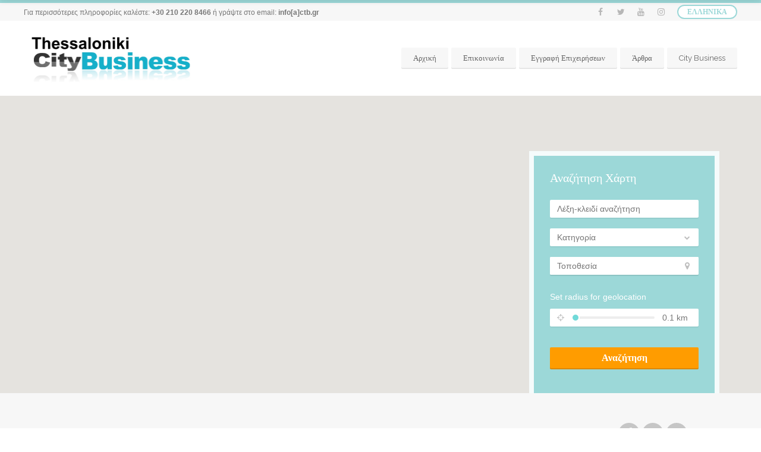

--- FILE ---
content_type: text/css
request_url: https://thessaloniki.ctb.gr/wp-content/uploads/cache/businessfinder2/typography-3.1.15-el.css?ver=1765874510
body_size: 4682
content:
.lang-el body{font-family:Arial, sans-serif;font-weight:normal;font-style:normal;}.lang-el strong,.lang-el b{font-weight:bold;}.lang-el em{font-style:italic;}.lang-el a.comment-reply-link{font-family:Raleway;font-weight:900;font-style:normal;}.lang-el h1{font-family:Raleway;font-weight:400;font-style:normal;}.lang-el h2{font-family:Raleway;font-weight:400;font-style:normal;}.lang-el h3{font-family:Raleway;font-weight:700;font-style:normal;}.lang-el h4{font-family:Raleway;font-weight:700;font-style:normal;}.lang-el h5{font-family:Raleway;font-weight:700;font-style:normal;}.lang-el h6{font-family:Raleway;font-weight:700;font-style:normal;}.lang-el h1 strong,.lang-el h2 strong,.lang-el h3 strong,.lang-el h4 strong,.lang-el h5 strong,.lang-el h6 strong{font-family:Raleway;font-weight:700;font-style:normal;}.lang-el .site-description a{font-family:Arial, sans-serif;font-weight:bold;font-style:normal;}.lang-el .breadcrumb-sep{font-weight:bold;}.lang-el input,.lang-el textarea{font-family:Arial, sans-serif;font-weight:normal;font-style:normal;}.lang-el select{font-family:Arial, sans-serif;font-weight:normal;font-style:normal;}.lang-el input[type="submit"]{font-family:Raleway;font-weight:700;font-style:normal;}.lang-el input[type="reset"]{font-family:Raleway;font-weight:700;font-style:normal;}.lang-el .ait-toggle-area-btn{font-family:Raleway;font-weight:700;font-style:normal;}.lang-el .ui-datepicker{font-family:Arial, sans-serif;font-weight:normal;font-style:normal;}.lang-el .ui-datepicker .ui-widget-header{font-family:Raleway;font-weight:700;font-style:normal;}.lang-el .ui-datepicker table th{font-weight:bold;}.lang-el .ui-datepicker table td a.ui-state-default{font-weight:normal;}.lang-el blockquote,.lang-el q{font-style:italic;}.lang-el .site-logo a,.lang-el .site-logo a:hover{font-family:Raleway;font-weight:800;font-style:normal;}.lang-el .nav-menu-main > ul > li > a{font-family:Raleway;font-weight:400;font-style:normal;}.lang-el .nav-menu-main > ul > li li a{font-family:Raleway;font-weight:500;font-style:normal;}.lang-el .menu-item-column-label,.lang-el .menu-item-column-label a{font-family:Raleway !important;font-weight:600 !important;font-style:normal !important;}.lang-el .menu-item-column > ul li.menu-item-has-children > a{font-weight:bold;}.lang-el .nav-menu-main > ul ul li.current_page_item > a,.lang-el body.single-post .nav-menu-main > ul ul li.current_page_parent > a,.lang-el .nav-menu-main > ul ul li.current_page_ancestor > a,.lang-el .nav-menu-main > ul ul li.current-menu-item > a,.lang-el .nav-menu-main > ul ul li.current-menu-parent > a,.lang-el .nav-menu-main > ul ul li.current-menu-ancestor > a{font-weight:700;}.lang-el .menu-item-description{font-family:Raleway;font-weight:400;font-style:normal;}.lang-el .header-resources .resources-data{font-family:Raleway;font-weight:700;font-style:normal;}.lang-el .header-resources .resources-count{font-family:Raleway;font-weight:700;font-style:normal;}.lang-el .header-resources .ait-sc-button{font-family:Raleway;font-weight:700;font-style:normal;}.lang-el .breadcrumbs{font-family:Raleway;font-weight:700;font-style:normal;}.lang-el .entry-content table thead th{font-weight:bold;}.lang-el .entry-content table tbody th{font-weight:bold;}.lang-el .entry-content .tabstyle1 table thead th{font-weight:bold;}.lang-el .wp-caption .wp-caption-text{font-style:italic;}.lang-el .ait-sc-button .title{font-family:Raleway;font-weight:700;font-style:normal;}.lang-el .ait-sc-button .title small{font-family:Raleway;font-weight:700;font-style:normal;}.lang-el .page-title .entry-date{font-family:Arial, sans-serif;font-weight:400;font-style:normal;}.lang-el .elm-easy-slider-main .bx-wrapper li .bx-caption .bx-caption-desc span.bx-link-button{font-family:Raleway;font-weight:700;font-style:normal;}.lang-el .elm-easy-slider-main ul.easy-slider li .easy-title{font-family:Raleway;font-weight:700;font-style:normal;}.lang-el .elm-portfolio .filters-wrapper .filter-wrapper .selected{font-family:Raleway;font-weight:700;font-style:normal;}.lang-el .elm-portfolio .filters-wrapper .filter-wrapper .selected span{font-family:Arial, sans-serif;font-weight:700;font-style:normal;}.lang-el .elm-portfolio .filters-wrapper .filter-wrapper ul li a{font-family:Arial, sans-serif;font-weight:normal;font-style:normal;}.lang-el .elm-item-organizer .item-duration{font-family:Raleway;font-weight:700;font-style:normal;}.lang-el .elm-item-organizer .item-duration time{font-family:Raleway;font-weight:400;font-style:normal;}.lang-el .elm-services-main .readmore{font-family:Raleway;font-weight:700;font-style:normal;}.lang-el .elm-events-main .event-date .entry-date{font-family:Raleway;font-weight:700;font-style:normal;}.lang-el .elm-events-main .item-duration,.lang-el .elm-events-main .item-duration time{font-family:Raleway;font-weight:700;font-style:normal;}.lang-el .elm-events-main .item-info{font-family:Raleway;font-weight:700;font-style:normal;}.lang-el .elm-posts-main .item-date{font-family:Raleway;font-weight:700;font-style:normal;}.lang-el .elm-posts-main .item-categories{font-family:Raleway;font-weight:700;font-style:normal;}.lang-el .elm-posts-main .layout-box .button{font-family:Arial, sans-serif;font-weight:400;font-style:normal;}.lang-el .elm-job-offers-main .item-duration{font-family:Raleway;font-weight:700;font-style:normal;}.lang-el .elm-job-offers-main .item-duration strong{font-family:Raleway;font-weight:700;font-style:normal;}.lang-el .elm-job-offers-main .job-contact{font-family:Raleway;font-weight:400;font-style:normal;}.lang-el .elm-job-offers-main .job-contact strong{font-family:Raleway;font-weight:700;font-style:normal;}.lang-el .elm-testimonials-main .item-text{font-style:italic;}.lang-el .elm-testimonials-main .item .item-info .item-author{font-family:Raleway;font-weight:400;font-style:normal;}.lang-el .elm-testimonials-main .item-text .item-excerpt:before{font-weight:bold;}.lang-el .carousel-bottom-arrows .carousel-nav-text{font-family:Raleway;font-weight:700;font-style:normal;}.lang-el .elm-toggles-main .ait-tabs-horizontal ul.ait-tabs-nav li a{font-family:Raleway;font-weight:400;font-style:normal;}.lang-el .elm-toggles-main .ait-tabs-vertical ul.ait-tabs-nav li a,.lang-el .elm-toggles-main .ait-tabs-vertical li .ait-tab-hover{font-family:Raleway;font-weight:400;font-style:normal;}.lang-el .elm-toggles-main .ait-tabs .tabs-wrapper .selected{font-family:Raleway;font-weight:700;font-style:normal;}.lang-el .elm-toggles-main .responsive-tabs-select{font-family:Raleway;font-weight:700;font-style:normal;}.lang-el .elm-toggles-main .responsive-tabs-select option{font-family:Raleway;font-weight:400;font-style:normal;}.lang-el .elm-toggles-main .ait-tabs .tabs-wrapper .responsive-tabs li{font-family:Raleway;font-weight:700;font-style:normal;}.lang-el .elm-toggles-main .toggle-header .toggle-title{font-family:Raleway;font-weight:400;font-style:normal;}.lang-el .local-toggles .toggle-content .toggle-container{font-family:Arial, sans-serif;font-weight:normal;font-style:normal;}.lang-el .elm-price-table .table-header h3{font-family:Raleway;font-weight:900;font-style:normal;}.lang-el .elm-price-table .table-header .table-price{font-family:Raleway;font-weight:400;font-style:normal;}.lang-el .elm-price-table .table-header .table-subtitle{font-family:Raleway;font-weight:400;font-style:normal;}.lang-el .elm-price-table .table-button a{font-family:Raleway;font-weight:700;font-style:normal;}.lang-el .elm-countdown-main .clock-data	.clock-value{font-family:Raleway;font-weight:700;font-style:normal;}.lang-el .elm-counters-main .counter-title{font-family:Raleway;font-weight:700;font-style:normal;}.lang-el .elm-counters-main .counter-type-textbox .type-text{font-family:Raleway;font-weight:700;font-style:normal;}.lang-el .elm-main ul.member-contacts li{font-family:Raleway;font-weight:700;font-style:normal;}.lang-el .member-position-title{font-weight:bold;}.lang-el .entry-content-hider{font-family:Raleway;font-weight:700;font-style:normal;}.lang-el .elm-google-map	 .gmap-infowindow-content p{font-family:Arial, sans-serif;font-weight:normal;font-style:normal;}.lang-el .elm-contact-form-main form p .input-row .input-label .label{font-weight:bold;}.lang-el .elm-contact-form-main form .input-submit .submit-wrap input[type="reset"]{font-family:Raleway;font-weight:400;font-style:normal;}.lang-el .elm-products .product-price{font-family:Raleway;font-weight:700;font-style:normal;}.lang-el .elm-products .product-featured .item-title h3{font-weight:bold;}.lang-el .elm-rule-main .rule-btn-top{font-family:Raleway;font-weight:400;font-style:normal;}.lang-el .hentry .entry-title h2,.lang-el .entry-footer .entry-title h2{font-family:Raleway;font-weight:400;font-style:normal;}.lang-el .hentry .entry-date,.lang-el .entry-footer .entry-date{font-family:Raleway;font-weight:800;font-style:normal;}.lang-el .hentry .more,.lang-el .entry-footer .more{font-family:Raleway;font-weight:800;font-style:normal;}.lang-el .hentry .author,.lang-el .entry-footer .author{font-family:Raleway;font-weight:800;font-style:normal;}.lang-el .hentry
	.comments-link{font-family:Raleway;font-weight:800;font-style:normal;}.lang-el .hentry .entry-footer .entry-data{font-family:Raleway;font-weight:800;font-style:normal;}.lang-el .hentry .entry-footer .tags{font-family:Arial, sans-serif;font-weight:normal;font-style:normal;}.lang-el .hentry .entry-footer .categories{font-family:Raleway;font-weight:800;font-style:normal;}.lang-el .hentry .entry-footer .comments-link{font-family:Raleway;font-weight:800;font-style:normal;}.lang-el .single-post .categories{font-family:Raleway;font-weight:800;font-style:normal;}.lang-el .author-info .author-description h2{font-family:Raleway;font-weight:800;font-style:normal;}.lang-el .hentry.sticky .featured-post{font-weight:bold;}.lang-el .single-post .comments-link{font-family:Raleway;font-weight:800;font-style:normal;}.lang-el .author-link-wrap{font-family:Raleway;font-weight:400;font-style:normal;}.lang-el .entry-date{font-family:Raleway;font-weight:400;font-style:normal;}.lang-el .commentlist .comment-meta .fn{font-family:Raleway;font-weight:700;font-style:normal;}.lang-el #respond h3 small{font-family:Raleway;font-weight:700;font-style:normal;}.lang-el #respond form label{font-family:Arial, sans-serif;font-weight:normal;font-style:normal;}.lang-el a.post-edit-link,.lang-el a.comment-edit-link,.lang-el a.comment-reply-link{font-family:Raleway;font-weight:700;font-style:normal;}.lang-el .nav-single{font-family:Raleway;font-weight:700;font-style:normal;}.lang-el .nav-single .page-numbers{font-weight:400;}.lang-el .widget-container .widget-title h3{font-family:Raleway;font-weight:800;font-style:normal;}.lang-el .widget_rss .widget-title{font-family:Raleway;font-weight:800;font-style:normal;}.lang-el .widget_posts a.thumb-link h4{font-family:Raleway;font-weight:700;font-style:normal;}.lang-el .widget_posts a.thumb-link .date{font-weight:bold;}.lang-el .widget_posts .read-more{font-family:Raleway;font-weight:700;font-style:normal;}.lang-el .widget_calendar caption{font-family:Raleway;font-weight:800;font-style:normal;}.lang-el .widget_calendar th{font-family:Raleway;font-weight:700;font-style:normal;}.lang-el .widget_calendar tbody td#today{font-weight:bold;}.lang-el .widget_calendar tbody td a{font-weight:bold;}.lang-el .widget_rss	.widget-content a.rsswidget{font-family:Arial, sans-serif;font-weight:normal;font-style:normal;}.lang-el .widget_aitblogauthorswidget .blog-author-link a{font-family:Raleway;font-weight:700;font-style:normal;}.lang-el .widget_archive li,.lang-el .widget_archive .tagcloud a,.lang-el .widget_tag_cloud li,.lang-el .widget_tag_cloud .tagcloud a{font-family:Raleway;font-weight:700;font-style:normal;}.lang-el .sharebox .middle a{font-weight:bold;}.lang-el .button{font-family:Raleway;font-weight:400;font-style:normal;}.lang-el .contact-owner-container a{font-family:Raleway;font-weight:700;font-style:normal;}.lang-el a#claim-listing-button{font-family:Raleway;font-weight:700;font-style:normal;}.lang-el button[type="submit"]{font-family:Raleway;font-weight:700;font-style:normal;}.lang-el .ait-get-directions-button a.ait-sc-button{font-family:Raleway;font-weight:700;font-style:normal;}.lang-el .user-panel .toggle-button{font-family:Raleway;font-weight:400;font-style:normal;}.lang-el .user-panel .user-actions a{font-family:Raleway;font-weight:700;font-style:normal;}.lang-el .infoBox .item-data a{font-family:Raleway;font-weight:700;font-style:normal;}.lang-el .item-picture .phone{font-family:Raleway;font-weight:400;font-style:normal;}.lang-el .cluster{font-weight:bold;}.lang-el .elm-search-form .searchsubmit2{font-family:Raleway;font-weight:700;font-style:normal;}.lang-el .elm-search-form .searchsubmit2:before{font-weight:normal;}.lang-el .elm-search-form .searchinput,.lang-el .elm-search-form .radius > span,.lang-el .elm-search-form .search-form-type-2 .label,.lang-el .elm-search-form .radius-toggle,.lang-el .elm-search-form .radius-display > span,.lang-el .elm-search-form .select2-chosen,.lang-el .elm-search-form .select2-search input[type="text"]{font-family:Arial, sans-serif;font-weight:normal;font-style:normal;}.lang-el .elm-search-form .radius-value,.lang-el .elm-search-form .radius-units{font-family:Raleway;font-weight:700;font-style:normal;}.lang-el .search-form-type-2 .elm-search-form .label{font-family:Raleway;font-weight:700;font-style:normal;}.lang-el .search-form-type-2 .elm-search-form .searchinput{font-family:Raleway;font-weight:700;font-style:normal;}.lang-el .search-form-type-2 .elm-search-form .select2-container .select2-choice{font-family:Raleway;font-weight:700;font-style:normal;}.lang-el .search-form-type-2 .elm-search-form .radius-display > span{font-family:Raleway;font-weight:700;font-style:normal;}.lang-el .search-form-type-2 .elm-search-form .radius-toggle,.lang-el .search-form-type-2 .elm-search-form .radius-display{font-family:Raleway;font-weight:700;font-style:normal;}.lang-el .search-form-type-2 .elm-search-form .select2-chosen,.lang-el .search-form-type-2 .elm-search-form .select2-search input[type="text"]{font-family:Raleway;font-weight:700;font-style:normal;}.lang-el .search-form-type-4 .elm-search-form .radius-value{font-family:Arial, sans-serif;font-weight:400;font-style:normal;}.lang-el .userlogin-tabs-contents input[type="submit"]{font-family:Raleway;font-weight:800;font-style:normal;}.lang-el .userlogin-tabs-menu a{font-family:Raleway;font-weight:800;font-style:normal;}.lang-el .userlogin-tabs-menu a:first-child:after{font-weight:bold;}.lang-el .widgetlogin-button-items{font-family:Raleway;font-weight:800;font-style:normal;}.lang-el .userlogin-container .lost-password{font-family:Raleway;font-weight:600;font-style:normal;}.lang-el .userlogin-container.user-logged-in .profile a{font-family:Raleway;font-weight:700;font-style:normal;}.lang-el .userlogin-tabs-contents .input-username input,.lang-el .userlogin-tabs-contents .login-username input,.lang-el .userlogin-tabs-contents .input-email input,.lang-el .userlogin-tabs-contents .login-password input,.lang-el .userlogin-tabs-contents .input-captcha input,.lang-el .userlogin-tabs-contents .input-role .sbHolder{font-family:Arial, sans-serif;font-weight:normal;font-style:normal;}.lang-el .widget_items .item-container h4{font-family:Raleway;font-weight:700;font-style:normal;}.lang-el .profile-name span:nth-child(2){font-family:Raleway;font-weight:800;font-style:normal;}.lang-el .filters-wrap h2{font-family:Raleway;font-weight:400;font-style:normal;}.lang-el .filters-wrap h2 .max{font-family:Arial, sans-serif;font-weight:700;font-style:normal;}.lang-el .filters-wrap .content .selected:first-child,.lang-el .filters-wrap .content .title{font-family:Raleway;font-weight:700;font-style:normal;}.lang-el .filters-wrap .sbHolder .sbSelector{font-family:Arial, sans-serif;font-weight:700;font-style:normal;}.lang-el .page-title .review-stars-container .review-count{font-family:Raleway;font-weight:700;font-style:normal;}.lang-el .page-title .review-stars-container a{font-family:Raleway;font-weight:700;font-style:normal;}.lang-el .reviews-container .review-actions button{font-family:Raleway;font-weight:700;font-style:normal;}.lang-el .reviews-container .review-rating-question{font-family:Raleway;font-weight:700;font-style:normal;}.lang-el .reviews-container .review-name{font-family:Raleway;font-weight:700;font-style:normal;}.lang-el .items-container .reviews-enabled .review-stars-container a,.lang-el .elm-items-main .reviews-enabled .review-stars-container a{font-family:Arial, sans-serif;font-weight:700;font-style:normal;}.lang-el .ajax-info-count{font-family:Arial, sans-serif;font-weight:bold;font-style:normal;}.lang-el .reviews-ajax-button{font-family:Raleway;font-weight:700;font-style:normal;}.lang-el .elm-items-main .item-box .item-featured h3:after,.lang-el .items-container .item-box .item-featured h3:after{font-family:Raleway;font-weight:400;font-style:normal;}.lang-el .cat-tabs-menu a,.lang-el .categories-container li a .cat-ttl{font-family:Raleway;font-weight:400;font-style:normal;}.lang-el .elm-taxonomy-list-main .item .item-title h3{font-weight:400;}.lang-el .elm-taxonomy-list-main.layout-icon .elm-taxonomy-list-wrapper .item-title h3{font-weight:700;}.lang-el .elm-items-info .info-count{font-family:Arial, sans-serif;font-weight:700;font-style:normal;}.lang-el .elm-items-info .info-text{font-family:Raleway;font-weight:700;font-style:normal;}.lang-el .adp-placemark .adp-text{font-family:Raleway;font-weight:800;font-style:normal;}.lang-el .adp-step,.lang-el .adp-substep{font-family:Raleway;font-weight:400;font-style:normal;}.lang-el .language-icons > a{font-family:Raleway;font-weight:700;font-style:normal;}.lang-el .date-interval{font-family:Raleway;font-weight:800;font-style:normal;}.lang-el .date-interval strong{font-family:Raleway;font-weight:800;font-style:normal;}.lang-el .item-image a:before{font-family:Raleway;font-weight:800;font-style:normal;}.lang-el .item-image a.main-link span{font-family:Raleway;font-weight:800;font-style:normal;}.lang-el .advanced-filters-actions a{font-family:Raleway;font-weight:700;font-style:normal;}.lang-el .advanced-filters-wrap li .filter-name{font-family:Arial, sans-serif;font-weight:400;font-style:normal;}.lang-el .single-ait-item .review-stars-container .content.rating-text-shown > a{font-family:Raleway;font-weight:800;font-style:normal;}.lang-el .single-ait-item h2{font-family:Raleway;font-weight:700;font-style:normal;}.lang-el .single-ait-item .filters-wrap h2{font-weight:400;}.lang-el .single-ait-item .address-name h5{font-weight:500;}.lang-el .single-ait-item .elm-opening-hours-main .day-title h5{font-weight:500;}.lang-el .features-container .feature-data h4{font-family:Arial, sans-serif;font-weight:400;font-style:normal;}.lang-el #cboxLoadedContent #claim-listing label{font-family:Raleway;font-weight:800;font-style:normal;}.lang-el .item-extension-container .field-title h5{font-weight:500;}.lang-el .single-ait-event-pro .address-container .address-gps{font-family:Arial, sans-serif;font-weight:700;font-style:normal;}.lang-el .single-ait-event-pro .date-text.data-content{font-family:Arial, sans-serif;font-weight:700;font-style:normal;}.lang-el .single-ait-event-pro .date-text.data-content .event-cell.odd strong{font-family:Raleway;font-weight:700;font-style:normal;}.lang-el .single-ait-event-pro .fee-container.data-container .fee-label{font-family:Arial, sans-serif;font-weight:400;font-style:normal;}.lang-el .single-ait-event-pro .fee-container.data-container .fee-price{font-family:Raleway;font-weight:700;font-style:normal;}.lang-el .single-ait-event-pro .fee-container.data-container .fee-desc{font-family:Arial, sans-serif;font-weight:normal;font-style:normal;}.lang-el .single-ait-event-pro .event-taxonomy-icon-wrap{font-family:Raleway;font-weight:700;font-style:normal;}.lang-el .single-ait-event-pro .organizer-container h2.title{font-family:Raleway;font-weight:400;font-style:normal;}.lang-el .single-ait-event-pro .organizer-container .thumbnail h2{font-family:Raleway;font-weight:700;font-style:normal;}.lang-el .single-ait-event-pro .recurring-dates-container .calendar-toggle h2{font-weight:700;}.lang-el .single-ait-event-pro .recurring-dates-container h2 .calendar-count{font-family:Arial, sans-serif;font-weight:700;font-style:normal;line-height:34px;}.lang-el .single-ait-event-pro .recurring-dates-container .single-date .date{font-family:Raleway;font-weight:700;font-style:normal;}.lang-el .single-ait-event-pro .recurring-dates-container .single-date .time{font-family:Raleway;font-weight:700;font-style:normal;}.lang-el .single-ait-event-pro .event-calendar.fc .fc-axis{font-family:Raleway;font-weight:400;font-style:normal;}.lang-el .single-ait-event-pro .event-calendar .fc-toolbar h2{font-weight:700;}.lang-el .single-ait-event-pro .event-calendar .fc-state-default{font-family:Raleway;font-weight:700;font-style:normal;}.lang-el .single-ait-event-pro .event-calendar .fc .fc-basic-view th{font-family:Raleway;font-weight:400;font-style:normal;}.lang-el .single-ait-event-pro .event-calendar .fc-day-number{font-family:Raleway;font-weight:700;font-style:normal;}.lang-el .single-ait-event-pro .fc-day-grid-event .fc-time,.lang-el .single-ait-event-pro .fc-time-grid-event .fc-time{font-family:Arial, sans-serif;font-weight:700;font-style:normal;}.lang-el .events-container .item .item-more,.lang-el .elm-events-pro .item .item-more{font-family:Raleway;font-weight:400;font-style:normal;}.lang-el .events-container .item .more,.lang-el .elm-events-pro .item .more{font-family:Raleway;font-weight:700;font-style:normal;}.lang-el .events-container .item .entry-date,.lang-el .elm-events-pro .item .entry-date{font-family:Raleway;font-weight:700;font-style:normal;}.lang-el .events-container .item .item-location a,.lang-el .elm-events-pro .item .item-location a{font-family:Raleway;font-weight:700;font-style:normal;}.lang-el .events-container .layout-list .item .list-footer .more,.lang-el .elm-events-pro .layout-list .item .list-footer .more{font-family:Raleway;font-weight:400;font-style:normal;}.lang-el .elm-special-offers .item-header > .price{font-family:Raleway;font-weight:700;font-style:normal;}.lang-el .elm-special-offers .item-title h3{font-weight:700;}.lang-el .elm-special-offers .item-dates .dates-title{font-family:Raleway;font-weight:600;font-style:normal;}.lang-el .elm-special-offers .navigation-arrows .more a{font-family:Raleway;font-weight:700;font-style:normal;}.lang-el .special-offers-container .item-header > .price{font-family:Raleway;font-weight:700;font-style:normal;}.lang-el .special-offers-container .item-title h3{font-weight:700;}.lang-el .special-offers-container .item-title .label{font-family:Raleway;font-weight:700;font-style:normal;}.lang-el .special-offers-container .item-more{font-family:Raleway;font-weight:700;font-style:normal;}.lang-el .post-type-archive-ait-special-offer .items-container .layout-list .item-date > span{font-weight:bold;}.lang-el .post-type-archive-ait-special-offer .items-container .layout-list .item-price > span{font-family:Raleway;font-weight:700;font-style:normal;}.lang-el .elm-special-offers .item-title h3{font-weight:400;}.lang-el .special-offers-container .item-title h3{font-weight:400;}.lang-el .ait-woocommerce-cart-widget .cart-wrapper .cart-header .cart-header-info{font-family:Raleway;font-weight:700;font-style:normal;}.lang-el .ait-woocommerce-cart-widget .mini_cart_item > a,.lang-el .widget_shopping_cart .mini_cart_item > a{font-family:Raleway;font-weight:700;font-style:normal;}.lang-el body.woocommerce ul.products li a .onsale,.lang-el body.woocommerce-page ul.products li a .onsale,.lang-el .woocommerce ul.products li a .onsale{font-family:Raleway;font-weight:700;font-style:normal;}.lang-el body.woocommerce ul.products li a h2,.lang-el body.woocommerce-page ul.products li a h2,.lang-el .woocommerce ul.products li a h2{font-family:Raleway;font-weight:400;font-style:normal;}.lang-el body.woocommerce ul.products li a.product_type_variable,.lang-el body.woocommerce-page ul.products li a.product_type_variable,.lang-el .woocommerce ul.products li a.product_type_variable{font-family:Raleway;font-weight:400;font-style:normal;}.lang-el body.woocommerce ul.products li a .price .amount,.lang-el body.woocommerce-page ul.products li a .price .amount,.lang-el .woocommerce ul.products li a .price .amount{font-family:Raleway;font-weight:400;font-style:normal;}.lang-el body.woocommerce div.product.hentry .summary .product_title,.lang-el body.woocommerce-page div.product.hentry .summary .product_title,.lang-el .woocommerce div.product.hentry .summary .product_title{font-family:Raleway;font-weight:400;font-style:normal;}.lang-el body.woocommerce div.product.hentry .summary .price,.lang-el body.woocommerce-page div.product.hentry .summary .price,.lang-el .woocommerce div.product.hentry .summary .price{font-family:Raleway;font-weight:400;font-style:normal;}.lang-el body.woocommerce div.product.hentry .summary .cart .single_add_to_cart_button,.lang-el body.woocommerce-page div.product.hentry .summary .cart .single_add_to_cart_button,.lang-el .woocommerce div.product.hentry .summary .cart .single_add_to_cart_button{font-family:Raleway;font-weight:700;font-style:normal;}.lang-el body.woocommerce div.product.hentry .woocommerce-tabs .tabs	li a,.lang-el body.woocommerce-page div.product.hentry .woocommerce-tabs .tabs	li a,.lang-el .woocommerce div.product.hentry .woocommerce-tabs .tabs	li a{font-family:Raleway;font-weight:700;font-style:normal;}.lang-el body.woocommerce div.product.hentry .woocommerce-tabs #tab-reviews .commentlist li.comment .comment-text .meta strong,.lang-el body.woocommerce-page div.product.hentry .woocommerce-tabs #tab-reviews .commentlist li.comment .comment-text .meta strong,.lang-el .woocommerce div.product.hentry .woocommerce-tabs #tab-reviews .commentlist li.comment .comment-text .meta strong{font-weight:bold;}.lang-el body.woocommerce div.product.hentry .woocommerce-tabs #tab-reviews .commentlist li.comment .comment-text .meta time,.lang-el body.woocommerce-page div.product.hentry .woocommerce-tabs #tab-reviews .commentlist li.comment .comment-text .meta time,.lang-el .woocommerce div.product.hentry .woocommerce-tabs #tab-reviews .commentlist li.comment .comment-text .meta time{font-family:Raleway;font-weight:400;font-style:normal;}.lang-el body.woocommerce nav.woocommerce-pagination ul li span,.lang-el body.woocommerce-page nav.woocommerce-pagination ul li span,.lang-el .woocommerce nav.woocommerce-pagination ul li span{font-family:Raleway;font-weight:700;font-style:normal;}.lang-el body.woocommerce .woocommerce-message,.lang-el body.woocommerce-page .woocommerce-message,.lang-el .woocommerce .woocommerce-message{font-family:Raleway;font-weight:400;font-style:normal;}.lang-el body.woocommerce .woocommerce-info,.lang-el body.woocommerce-page .woocommerce-info,.lang-el .woocommerce .woocommerce-info{font-family:Raleway;font-weight:400;font-style:normal;}.lang-el body.woocommerce .woocommerce-error,.lang-el body.woocommerce-page .woocommerce-error,.lang-el .woocommerce .woocommerce-error{font-family:Raleway;font-weight:400;font-style:normal;}.lang-el body.woocommerce-cart .shop_table.cart th,.lang-el .woocommerce .shop_table.cart th{font-family:Raleway;font-weight:700;font-style:normal;}.lang-el body.woocommerce-cart .shop_table.cart tbody td.product-remove a,.lang-el .woocommerce .shop_table.cart tbody td.product-remove a{font-weight:bold;}.lang-el body.woocommerce-cart .cart-collaterals .shipping_calculator h2,.lang-el .woocommerce .cart-collaterals .shipping_calculator h2{font-family:Arial, sans-serif;font-weight:normal;font-style:normal;}.lang-el body.woocommerce-cart .shop_table.cart tbody td.product-name .variation dt,.lang-el .woocommerce .shop_table.cart tbody td.product-name .variation dt{font-weight:bold;}.lang-el .woocommerce label .required{font-weight:bold;}.lang-el #order_review .cart-subtotal th,.lang-el #order_review .cart-subtotal td{font-weight:bold;}.lang-el .methods.payment_methods li label{font-weight:bold;}.lang-el .pp_woocommerce .comment-respond .stars a{font-family:Raleway;font-weight:700;font-style:normal;}.lang-el .woocommerce div.product .summary .variations label{font-weight:bold;}.lang-el .ait-woocommerce-cart-widget .cart_list li	.description a.title,.lang-el .widget_shopping_cart .cart_list li	.description a.title{font-family:Raleway;font-weight:400;font-style:normal;}.lang-el .ait-woocommerce-cart-widget .cart_list li .description .quantity,.lang-el .widget_shopping_cart .cart_list li .description .quantity{font-family:Raleway;font-weight:300;font-style:normal;}.lang-el .ait-woocommerce-cart-widget .mini_cart_item .quantity,.lang-el .widget_shopping_cart .mini_cart_item .quantity{font-family:Raleway;font-weight:700;font-style:normal;}.lang-el .ait-woocommerce-cart-widget .total .amount,.lang-el .widget_shopping_cart .total .amount{font-family:Raleway;font-weight:700;font-style:normal;}.lang-el body.woocommerce-page .ait-woocommerce-cart-widget .cart-wrapper .cart-content .total strong,.lang-el .woocommerce .cart-wrapper .cart-content .total strong{font-family:Raleway;font-weight:400;font-style:normal;}.lang-el body.woocommerce-page .ait-woocommerce-cart-widget .cart-wrapper .cart-content .total .amount,.lang-el .woocommerce .cart-wrapper .cart-content .total .amount{font-family:Raleway;font-weight:700;font-style:normal;}.lang-el .widget_product_tag_cloud,.lang-el .widget_layered_nav,.lang-el .widget_product_categories{font-family:Raleway;font-weight:700;font-style:normal;}.lang-el#ecwid_html body#ecwid_body.page .ecwid h1,.lang-el#ecwid_html body#ecwid_body.page .ecwid h2,.lang-el#ecwid_html body#ecwid_body.page .ecwid h3,.lang-el#ecwid_html body#ecwid_body.page .ecwid h4,.lang-el#ecwid_html body#ecwid_body.page .ecwid h5,.lang-el#ecwid_html body#ecwid_body.page .ecwid h6,.lang-el#ecwid_html body#ecwid_body.page .ecwid .gwt-Label[class*="title"],.lang-el#ecwid_html body#ecwid_body.page .ecwid div[class*="headLabel"],.lang-el#ecwid_html body#ecwid_body.chameleon.page .ecwid h1,.lang-el#ecwid_html body#ecwid_body.chameleon.page .ecwid h2,.lang-el#ecwid_html body#ecwid_body.chameleon.page .ecwid h3,.lang-el#ecwid_html body#ecwid_body.chameleon.page .ecwid h4,.lang-el#ecwid_html body#ecwid_body.chameleon.page .ecwid h5,.lang-el#ecwid_html body#ecwid_body.chameleon.page .ecwid h6,.lang-el#ecwid_html body#ecwid_body.chameleon.page .ecwid .gwt-Label[class*="title"],.lang-el#ecwid_html body#ecwid_body.chameleon.page .ecwid div[class*="headLabel"]{font-family:Raleway !important;font-weight:700 !important;font-style:normal !important;}.lang-el#ecwid_html body#ecwid_body.page .ecwid select,.lang-el#ecwid_html body#ecwid_body.page div.ecwid-results-topPanel-sortByPanel select.gwt-ListBox,.lang-el#ecwid_html body#ecwid_body.chameleon.page .ecwid select,.lang-el#ecwid_html body#ecwid_body.chameleon.page div.ecwid-results-topPanel-sortByPanel select.gwt-ListBox{font-family:Raleway !important;font-weight:700 !important;font-style:normal !important;}.lang-el#ecwid_html body#ecwid_body.page .ecwid-SearchPanel input,.lang-el#ecwid_html body#ecwid_body.chameleon.page .ecwid-SearchPanel input{font-weight:bold;}.lang-el#ecwid_html body#ecwid_body.page #horizontal-menu.horizontal-desktop .horizontal-menu,.lang-el#ecwid_html body#ecwid_body.chameleon.page #horizontal-menu.horizontal-desktop .horizontal-menu{font-family:Raleway;font-weight:700;font-style:normal;}.lang-el#ecwid_html body#ecwid_body.page a.ecwid-productBrowser-auth-signInLink,.lang-el#ecwid_html body#ecwid_body.chameleon.page a.ecwid-productBrowser-auth-signInLink{font-family:Raleway !important;font-weight:700 !important;font-style:normal !important;}.lang-el#ecwid_html body#ecwid_body.page div.ecwid-Account table.ecwid-categoriesTabBar table.gwt-TabBarItem a span,.lang-el#ecwid_html body#ecwid_body.chameleon.page div.ecwid-Account table.ecwid-categoriesTabBar table.gwt-TabBarItem a span{font-family:Raleway !important;font-weight:700 !important;font-style:normal !important;}.lang-el#ecwid_html body#ecwid_body.page div.ecwid-fieldWrapper label.ecwid-fieldLabel,.lang-el#ecwid_html body#ecwid_body.chameleon.page div.ecwid-fieldWrapper label.ecwid-fieldLabel{font-family:Raleway !important;font-weight:700 !important;font-style:normal !important;}.lang-el#ecwid_html body#ecwid_body.page div.ecwid-ProductBrowser-auth-logged .gwt-InlineLabel,.lang-el#ecwid_html body#ecwid_body.chameleon.page div.ecwid-ProductBrowser-auth-logged .gwt-InlineLabel{font-family:Arial, sans-serif !important;font-weight:700 !important;font-style:normal !important;}.lang-el#ecwid_html body#ecwid_body.page div.ecwid-Orders-SearchPanel .ecwid-DateRangeBox td,.lang-el#ecwid_html body#ecwid_body.chameleon.page div.ecwid-Orders-SearchPanel .ecwid-DateRangeBox td{font-family:Raleway !important;font-weight:700 !important;font-style:normal !important;}.lang-el#ecwid_html body#ecwid_body.page div.ecwid-DateRangePopup-DateRangeLabel,.lang-el#ecwid_html body#ecwid_body.chameleon.page div.ecwid-DateRangePopup-DateRangeLabel{font-family:Raleway !important;font-weight:700 !important;font-style:normal !important;}.lang-el#ecwid_html body#ecwid_body.page table.ecwid-DateRangePopup-PresetsPanel a,.lang-el#ecwid_html body#ecwid_body.chameleon.page table.ecwid-DateRangePopup-PresetsPanel a{font-family:Arial, sans-serif !important;font-weight:700 !important;font-style:normal !important;}.lang-el#ecwid_html body#ecwid_body.page td.ecwid-OrdersList-OrderBox-header-orderdescr div,.lang-el#ecwid_html body#ecwid_body.chameleon.page td.ecwid-OrdersList-OrderBox-header-orderdescr div{font-family:Arial, sans-serif !important;font-weight:700 !important;font-style:normal !important;}.lang-el#ecwid_html body#ecwid_body.page td.ecwid-OrdersList-OrderBox-header-orderdescr span,.lang-el#ecwid_html body#ecwid_body.chameleon.page td.ecwid-OrdersList-OrderBox-header-orderdescr span{font-family:Arial, sans-serif !important;font-weight:400 !important;font-style:normal !important;}.lang-el#ecwid_html body#ecwid_body.page div.ecwid-OrdersList-OrderBox-product,.lang-el#ecwid_html body#ecwid_body.chameleon.page div.ecwid-OrdersList-OrderBox-product{font-family:Raleway !important;font-weight:700 !important;font-style:normal !important;}.lang-el#ecwid_html body#ecwid_body.page .ecwid-OrdersList-OrderBox-options-name,.lang-el#ecwid_html body#ecwid_body.chameleon.page .ecwid-OrdersList-OrderBox-options-name{font-family:Arial, sans-serif !important;font-weight:700 !important;font-style:normal !important;}.lang-el#ecwid_html body#ecwid_body.page .ecwid-OrdersList-OrderBox-price,.lang-el#ecwid_html body#ecwid_body.chameleon.page .ecwid-OrdersList-OrderBox-price{font-family:Arial, sans-serif !important;font-weight:700 !important;font-style:normal !important;}.lang-el#ecwid_html body#ecwid_body.page .ecwid-OrdersList-OrderBox-qty,.lang-el#ecwid_html body#ecwid_body.chameleon.page .ecwid-OrdersList-OrderBox-qty{font-family:Arial, sans-serif !important;font-weight:700 !important;font-style:normal !important;}.lang-el#ecwid_html body#ecwid_body.page div.ecwid-OrdersList-OrderBox-status,.lang-el#ecwid_html body#ecwid_body.chameleon.page div.ecwid-OrdersList-OrderBox-status{font-family:Raleway !important;font-weight:700 !important;font-style:normal !important;}.lang-el#ecwid_html body#ecwid_body.page div.ecwid-OrdersList-OrderBox-status span,.lang-el#ecwid_html body#ecwid_body.chameleon.page div.ecwid-OrdersList-OrderBox-status span{font-family:Arial, sans-serif !important;font-weight:400 !important;font-style:normal !important;}.lang-el#ecwid_html body#ecwid_body.page td.ecwid-OrdersList-OrderBox-totals-title,.lang-el#ecwid_html body#ecwid_body.chameleon.page td.ecwid-OrdersList-OrderBox-totals-title{font-family:Raleway !important;font-weight:700 !important;font-style:normal !important;}.lang-el#ecwid_html body#ecwid_body.page div.ecwid-minicart-mini,.lang-el#ecwid_html body#ecwid_body.page div.ecwid-minicart-mini > a,.lang-el#ecwid_html body#ecwid_body.page span.ecwid-minicart-mini-count,.lang-el#ecwid_html body#ecwid_body.chameleon.page div.ecwid-minicart-mini,.lang-el#ecwid_html body#ecwid_body.chameleon.page div.ecwid-minicart-mini > a,.lang-el#ecwid_html body#ecwid_body.chameleon.page span.ecwid-minicart-mini-count{font-family:Raleway !important;font-weight:700 !important;font-style:normal !important;}.lang-el#ecwid_html body#ecwid_body.page .ecwid-minicart-mini-total-total,.lang-el#ecwid_html body#ecwid_body.chameleon.page .ecwid-minicart-mini-total-total{font-family:Arial, sans-serif !important;font-weight:700 !important;font-style:normal !important;}.lang-el#ecwid_html body#ecwid_body.page div.ecwid-productBrowser-head,.lang-el#ecwid_html body#ecwid_body.chameleon.page div.ecwid-productBrowser-head{font-family:Raleway !important;font-weight:700 !important;font-style:normal !important;}.lang-el#ecwid_html body#ecwid_body.page div.ecwid-productBrowser-subcategories-categoryName,.lang-el#ecwid_html body#ecwid_body.chameleon.page div.ecwid-productBrowser-subcategories-categoryName{font-family:Raleway !important;font-weight:700 !important;font-style:normal !important;}.lang-el#ecwid_html body#ecwid_body.page div.ecwid-productBrowser-categoryPath,.lang-el#ecwid_html body#ecwid_body.chameleon.page div.ecwid-productBrowser-categoryPath{font-family:Arial, sans-serif !important;font-weight:400 !important;font-style:normal !important;}.lang-el#ecwid_html body#ecwid_body.page div.ecwid-results-topPanel div.gwt-Label,.lang-el#ecwid_html body#ecwid_body.chameleon.page div.ecwid-results-topPanel div.gwt-Label{font-family:Raleway !important;font-weight:700 !important;font-style:normal !important;}.lang-el#ecwid_html body#ecwid_body.page div.ecwid-productBrowser-productNameLink a,.lang-el#ecwid_html body#ecwid_body.chameleon.page div.ecwid-productBrowser-productNameLink a{font-family:Raleway !important;font-weight:700 !important;font-style:normal !important;}.lang-el#ecwid_html body#ecwid_body.page div.ecwid-productBrowser-price,.lang-el#ecwid_html body#ecwid_body.chameleon.page div.ecwid-productBrowser-price{font-family:Raleway !important;font-weight:700 !important;font-style:normal !important;}.lang-el#ecwid_html body#ecwid_body.page div.ecwid-productBrowser-productsList-descr,.lang-el#ecwid_html body#ecwid_body.chameleon.page div.ecwid-productBrowser-productsList-descr{font-family:Arial, sans-serif !important;font-weight:400 !important;font-style:normal !important;}.lang-el#ecwid_html body#ecwid_body.page div.ecwid-productBrowser-details-rightPanel div.ecwid-productBrowser-details-optionPanel > label,.lang-el#ecwid_html body#ecwid_body.chameleon.page div.ecwid-productBrowser-details-rightPanel div.ecwid-productBrowser-details-optionPanel > label{font-family:Raleway !important;font-weight:700 !important;font-style:normal !important;}.lang-el#ecwid_html body#ecwid_body.page div.ecwid-productBrowser-details-rightPanel span.ecwid-productBrowser-details-optionRadioButton-price,.lang-el#ecwid_html body#ecwid_body.page div.ecwid-productBrowser-details-rightPanel span.ecwid-productBrowser-details-optionCheckbox-price,.lang-el#ecwid_html body#ecwid_body.chameleon.page div.ecwid-productBrowser-details-rightPanel span.ecwid-productBrowser-details-optionRadioButton-price,.lang-el#ecwid_html body#ecwid_body.chameleon.page div.ecwid-productBrowser-details-rightPanel span.ecwid-productBrowser-details-optionCheckbox-price{font-weight:bold !important;}.lang-el#ecwid_html body#ecwid_body.page div.ecwid-productBrowser-details-rightPanel div.ecwid-productBrowser-details-qtyLabel,.lang-el#ecwid_html body#ecwid_body.chameleon.page div.ecwid-productBrowser-details-rightPanel div.ecwid-productBrowser-details-qtyLabel{font-family:Arial, sans-serif !important;font-weight:700 !important;font-style:normal !important;}.lang-el#ecwid_html body#ecwid_body.page div.ecwid-productBrowser-details-rightPanel div.ecwid-productBrowser-details-inTheBag,.lang-el#ecwid_html body#ecwid_body.chameleon.page div.ecwid-productBrowser-details-rightPanel div.ecwid-productBrowser-details-inTheBag{font-family:Arial, sans-serif !important;font-weight:700 !important;font-style:normal !important;}.lang-el#ecwid_html body#ecwid_body.page span.ecwid-productBrowser-extraField-name-side,.lang-el#ecwid_html body#ecwid_body.chameleon.page span.ecwid-productBrowser-extraField-name-side{font-family:Raleway !important;font-weight:700 !important;font-style:normal !important;}.lang-el#ecwid_html body#ecwid_body.page td.ecwid-productBrowser-cart-itemsTable-headerCell,.lang-el#ecwid_html body#ecwid_body.page td.ecwid-Invoice-itemsTable-headerCell,.lang-el#ecwid_html body#ecwid_body.chameleon.page td.ecwid-productBrowser-cart-itemsTable-headerCell,.lang-el#ecwid_html body#ecwid_body.chameleon.page td.ecwid-Invoice-itemsTable-headerCell{font-family:Raleway !important;font-weight:700 !important;font-style:normal !important;}.lang-el#ecwid_html body#ecwid_body.page div.ecwid-productBrowser-cart-optionsList,.lang-el#ecwid_html body#ecwid_body.page div.ecwid-Invoice-optionsList,.lang-el#ecwid_html body#ecwid_body.chameleon.page div.ecwid-productBrowser-cart-optionsList,.lang-el#ecwid_html body#ecwid_body.chameleon.page div.ecwid-Invoice-optionsList{font-family:Arial, sans-serif !important;font-weight:400 !important;font-style:normal !important;}.lang-el#ecwid_html body#ecwid_body.page .ecwid-productBrowser-cart-optionsList-name,.lang-el#ecwid_html body#ecwid_body.chameleon.page .ecwid-productBrowser-cart-optionsList-name{font-family:Arial, sans-serif !important;font-weight:700 !important;font-style:normal !important;}.lang-el#ecwid_html body#ecwid_body.page div.ecwid-productBrowser-cart-hint,.lang-el#ecwid_html body#ecwid_body.chameleon.page div.ecwid-productBrowser-cart-hint{font-family:Arial, sans-serif !important;font-weight:400 !important;font-style:normal !important;}.lang-el#ecwid_html body#ecwid_body.page div.ecwid-productBrowser-cart div[class*="Label"],.lang-el#ecwid_html body#ecwid_body.chameleon.page div.ecwid-productBrowser-cart div[class*="Label"]{font-family:Raleway !important;font-weight:700 !important;font-style:normal !important;}.lang-el#ecwid_html body#ecwid_body.page div.ecwid-productBrowser-cart div[class*="Amount"],.lang-el#ecwid_html body#ecwid_body.chameleon.page div.ecwid-productBrowser-cart div[class*="Amount"]{font-family:Arial, sans-serif !important;font-weight:700 !important;font-style:normal !important;}.lang-el#ecwid_html body#ecwid_body.page div.ecwid-productBrowser-cart div[class*="-totalAmount"],.lang-el#ecwid_html body#ecwid_body.chameleon.page div.ecwid-productBrowser-cart div[class*="-totalAmount"]{font-family:Raleway !important;font-weight:700 !important;font-style:normal !important;}.lang-el#ecwid_html body#ecwid_body.page div.ecwid-Checkout-blockTitle,.lang-el#ecwid_html body#ecwid_body.chameleon.page div.ecwid-Checkout-blockTitle{font-family:Raleway !important;font-weight:700 !important;font-style:normal !important;}.lang-el#ecwid_html body#ecwid_body.page div.ecwid-Checkout-BreadCrumbs-link,.lang-el#ecwid_html body#ecwid_body.chameleon.page div.ecwid-Checkout-BreadCrumbs-link{font-family:Raleway !important;font-weight:700 !important;font-style:normal !important;}.lang-el#ecwid_html body#ecwid_body.page .ecwid-Checkout div[class*="blockTip"],.lang-el#ecwid_html body#ecwid_body.chameleon.page .ecwid-Checkout div[class*="blockTip"]{font-family:Arial, sans-serif !important;font-weight:400 !important;font-style:normal !important;}.lang-el#ecwid_html body#ecwid_body.page div.ecwid-Invoice-cell-title,.lang-el#ecwid_html body#ecwid_body.chameleon.page div.ecwid-Invoice-cell-title{font-family:Raleway !important;font-weight:700 !important;font-style:normal !important;}.lang-el#ecwid_html body#ecwid_body.page .ecwid-Invoice-optionsList-name,.lang-el#ecwid_html body#ecwid_body.chameleon.page .ecwid-Invoice-optionsList-name{font-family:Arial, sans-serif !important;font-weight:700 !important;font-style:normal !important;}.lang-el#ecwid_html body#ecwid_body.page div.ecwid-Invoice div[class*="label"],.lang-el#ecwid_html body#ecwid_body.chameleon.page div.ecwid-Invoice div[class*="label"]{font-family:Raleway !important;font-weight:700 !important;font-style:normal !important;}.lang-el#ecwid_html body#ecwid_body.page div.ecwid-Invoice div[class*="value"],.lang-el#ecwid_html body#ecwid_body.chameleon.page div.ecwid-Invoice div[class*="value"]{font-family:Arial, sans-serif !important;font-weight:700 !important;font-style:normal !important;}.lang-el#ecwid_html body#ecwid_body.page div.ecwid-Invoice div[class*="label-price"],.lang-el#ecwid_html body#ecwid_body.page div.ecwid-Invoice div[class*="value-price"],.lang-el#ecwid_html body#ecwid_body.chameleon.page div.ecwid-Invoice div[class*="label-price"],.lang-el#ecwid_html body#ecwid_body.chameleon.page div.ecwid-Invoice div[class*="value-price"]{font-family:Raleway !important;font-weight:700 !important;font-style:normal !important;}.lang-el#ecwid_html body#ecwid_body.page td[class*="placeOrder-text"] .gwt-Label,.lang-el#ecwid_html body#ecwid_body.chameleon.page td[class*="placeOrder-text"] .gwt-Label{font-family:Arial, sans-serif !important;font-weight:700 !important;font-style:normal !important;}.lang-el#ecwid_html body#ecwid_body.page div.ecwid-productBrowser-relatedProducts .ecwid-productBrowser-productNameLink,.lang-el#ecwid_html body#ecwid_body.chameleon.page div.ecwid-productBrowser-relatedProducts .ecwid-productBrowser-productNameLink{font-family:Raleway !important;font-weight:700 !important;font-style:normal !important;}.lang-el#ecwid_html body#ecwid_body.page div.ecwid-productBrowser-relatedProducts .ecwid-productBrowser-sku,.lang-el#ecwid_html body#ecwid_body.chameleon.page div.ecwid-productBrowser-relatedProducts .ecwid-productBrowser-sku{font-family:Arial, sans-serif !important;font-weight:700 !important;font-style:normal !important;}.lang-el#ecwid_html body#ecwid_body.page div.ecwid-pager span,.lang-el#ecwid_html body#ecwid_body.chameleon.page div.ecwid-pager span{font-family:Raleway !important;font-weight:700 !important;font-style:normal !important;}.lang-el#ecwid_html body#ecwid_body.page .widget_ecwid_minicart div.ecwid-minicart div.ecwid-minicart-caption,.lang-el#ecwid_html body#ecwid_body.chameleon.page .widget_ecwid_minicart div.ecwid-minicart div.ecwid-minicart-caption{font-family:Raleway !important;font-weight:700 !important;font-style:normal !important;}.lang-el#ecwid_html body#ecwid_body.page .widget_ecwid_minicart div.ecwid-minicart div.ecwid-minicart-label,.lang-el#ecwid_html body#ecwid_body.page .widget_ecwid_minicart div.ecwid-minicart div.ecwid-minicart-link,.lang-el#ecwid_html body#ecwid_body.chameleon.page .widget_ecwid_minicart div.ecwid-minicart div.ecwid-minicart-label,.lang-el#ecwid_html body#ecwid_body.chameleon.page .widget_ecwid_minicart div.ecwid-minicart div.ecwid-minicart-link{font-family:Arial, sans-serif !important;font-weight:400 !important;font-style:normal !important;}.lang-el#ecwid_html body#ecwid_body.page .widget_ecwid_vcategories span.ecwid-categories-category,.lang-el#ecwid_html body#ecwid_body.chameleon.page .widget_ecwid_vcategories span.ecwid-categories-category{font-family:Arial, sans-serif !important;font-weight:400 !important;font-style:normal !important;}.lang-el#ecwid_html body#ecwid_body.page .widget_ecwid_vcategories td.ecwid-categories-vertical-table-cell-selected span.ecwid-categories-category,.lang-el#ecwid_html body#ecwid_body.chameleon.page .widget_ecwid_vcategories td.ecwid-categories-vertical-table-cell-selected span.ecwid-categories-category{font-family:Arial, sans-serif !important;font-weight:700 !important;font-style:normal !important;}.lang-el#ecwid_html body#ecwid_body.page .ecwid-productsList ul li .ecwid-productsList-name,.lang-el#ecwid_html body#ecwid_body.chameleon.page .ecwid-productsList ul li .ecwid-productsList-name{font-family:Raleway;font-weight:700;font-style:normal;}.lang-el#ecwid_html body#ecwid_body.page div.ecwid-FormPopup-fieldWrapper label.ecwid-fieldLabel,.lang-el#ecwid_html body#ecwid_body.chameleon.page div.ecwid-FormPopup-fieldWrapper label.ecwid-fieldLabel{font-family:Arial, sans-serif !important;font-weight:700 !important;font-style:normal !important;}.lang-el#ecwid_html body#ecwid_body.page .ecwid-popup-linkBlock a,.lang-el#ecwid_html body#ecwid_body.chameleon.page .ecwid-popup-linkBlock a{font-family:Arial, sans-serif !important;font-weight:700 !important;font-style:normal !important;}.lang-el:not(#ecwid_html) [class^="icon-"],.lang-el:not(#ecwid_html) [class*=" icon-"],.lang-el section:not(.elm-content-main) [class^="icon-"],.lang-el section:not(.elm-content-main) [class*=" icon-"]{font-family:Arial, sans-serif;font-weight:normal;font-style:normal;}.lang-el#ecwid_html body#ecwid_body.page div.ecwid-productBrowser-categoryPath,.lang-el#ecwid_html body#ecwid_body.chameleon.page div.ecwid-productBrowser-categoryPath{font-family:Raleway !important;font-weight:700 !important;font-style:normal !important;}.lang-el#ecwid_html body#ecwid_body.page div.ecwid-productBrowser-categoryPath a,.lang-el#ecwid_html body#ecwid_body.chameleon.page div.ecwid-productBrowser-categoryPath a{font-weight:inherit !important;}

--- FILE ---
content_type: application/javascript
request_url: https://thessaloniki.ctb.gr/wp-content/cache/autoptimize/js/autoptimize_single_f5f2887141d27e452d9f180217934b25.js?ver=6.9
body_size: 124
content:
jQuery(document).ready(function(){var selectors=[".review-stars-container .review-stars",".review-container .review-rating-overall",".review-container .review-rating-stars"];jQuery(selectors.join(', ')).raty({font:true,readOnly:true,halfShow:true,starHalf:'fa-star-half-o',starOff:'fa-star-o',starOn:'fa-star',hints:['','','','',''],score:function(){return jQuery(this).attr('data-score');},});jQuery('.reviews-form-container .review-ratings .review-rating-stars').raty({font:true,halfShow:false,starHalf:'fa-star-half-o',starOff:'fa-star-o',starOn:'fa-star',hints:['','','','',''],});});

--- FILE ---
content_type: application/javascript
request_url: https://thessaloniki.ctb.gr/wp-content/cache/autoptimize/js/autoptimize_single_62559667c10470737c71f5980b7f77ac.js?ver=6.9
body_size: 994
content:
jQuery(window).load(function(){if(jQuery(".elm-header-map").length&&jQuery(".elm-header-map .google-map-container").hasClass("on-request")){jQuery(".elm-header-map .google-map-container").find(".ait-sc-button").on("click",function(){aitAdvancedSearchInit();});}else{aitAdvancedSearchInit();}});watchLocationInput();if(jQuery('body').hasClass('search-form-type-2')){aitAdvancedSearchDynamicWidth();}
function aitAdvancedSearchInit(){var input=document.getElementById('location-address');if(input==null)return;var searchBox=new google.maps.places.SearchBox(input,{});if(typeof window.globalMaps!='undefined'&&typeof window.globalMaps.headerMap!='undefined'){if(window.globalMaps.headerMap.provider&&window.globalMaps.headerMap.provider=='openstreetmap'){}else{searchBox.bindTo('bounds',window.globalMaps.headerMap.map)}}
searchBox.addListener('places_changed',function(){console.log('google place changed');var places=searchBox.getPlaces();if(places.length==0){return;}
var place=places.pop();if(!place.geometry){console.log("Returned place contains no geometry");return;}
var location=place.geometry.location;var $container=jQuery('.radius');$container.find('input').each(function(){jQuery(this).attr('disabled',false);});$container.addClass('radius-set');jQuery(".radius-toggle").trigger('click',[['advanced-search']]);jQuery("#latitude-search").attr('value',location.lat());jQuery("#longitude-search").attr('value',location.lng());});google.maps.event.addDomListener(input,'keydown',function(e){if(e.keyCode==13){e.preventDefault();}});jQuery('.radius-clear').on('click',function(){jQuery(input).attr('value',"");jQuery(input).text("");});if(jQuery('body').hasClass('search-form-type-3')){var $locationButton=jQuery('.location-search-wrap .location-icon');$locationButton.on('click',function(){jQuery(this).parent().toggleClass('active');});$locationButton.parent().focusout(function(){jQuery(this).removeClass('active');});}}
function aitAdvancedSearchDynamicWidth(){var $container=jQuery('.location-search-wrap');var $locationInput=jQuery('#location-address');var $hiddenDiv=jQuery('<div />').addClass('searchinput').css({position:'fixed',height:'1px',visibility:'hidden',pointerEvents:'none'}).html($locationInput.attr('placeholder'));$container.append($hiddenDiv);if($locationInput.val()!=""){$hiddenDiv.html($locationInput.val());}else{$hiddenDiv.html($locationInput.attr('placeholder'));}
if($hiddenDiv.width()>0){$locationInput.width($hiddenDiv.width());}
$locationInput.on('keyup',function(){if(jQuery(this).val()!=""){$hiddenDiv.html(jQuery(this).val());}else{$hiddenDiv.html(jQuery(this).attr('placeholder'));}
if($hiddenDiv.width()<=150){if(jQuery(this).val()!=""){jQuery(this).width($hiddenDiv.outerWidth(true));}else{jQuery(this).width($hiddenDiv.width());}}});$locationInput.on('places_changed',function(){$hiddenDiv.html(jQuery(this).val());if($hiddenDiv.width()<=150){jQuery(this).width($hiddenDiv.width());}else{jQuery(this).width(150);}});}
function watchLocationInput(){var $locationInput=jQuery('#location-address');$locationInput.keyup(function(event){if(!this.value){jQuery("#latitude-search").attr('value',"");jQuery("#longitude-search").attr('value',"");if(jQuery('body').hasClass('search-form-type-4')){setGeoData();}else{jQuery(".radius-toggle").trigger('click',[['radius-already-selected','reset-geodata']]);}}});}

--- FILE ---
content_type: application/javascript
request_url: https://thessaloniki.ctb.gr/wp-content/cache/autoptimize/js/autoptimize_single_f520386f84b2850e9e9d2fb946a3c31d.js?ver=6.9
body_size: 4791
content:
;
/*!
* Optiscroll.js v1.0.6
* https://github.com/wilsonfletcher/Optiscroll/
* by Alberto Gasparin
*
* @copyright 2015 Wilson Fletcher
* @license Released under MIT LICENSE
*/
(function(window,document,Math,undefined){'use strict';typeof window.CustomEvent==='function'||(function(window){function CustomEvent(event,params){params=params||{bubbles:false,cancelable:false,detail:undefined};var evt=document.createEvent('CustomEvent');evt.initCustomEvent(event,params.bubbles,params.cancelable,params.detail);return evt;}
CustomEvent.prototype=window.Event.prototype;window.CustomEvent=CustomEvent;})(window);var Optiscroll=function Optiscroll(element,options){return new Optiscroll.Instance(element,options||{});};var GS=Optiscroll.globalSettings={scrollMinUpdateInterval:1000/40,checkFrequency:1000,pauseCheck:false};Optiscroll.defaults={preventParentScroll:false,forceScrollbars:false,scrollStopDelay:300,maxTrackSize:95,minTrackSize:5,draggableTracks:true,autoUpdate:true,classPrefix:'optiscroll'};Optiscroll.Instance=function(element,options){var me=this;me.element=element;me.scrollEl=element.children[0];me.settings=_extend(_extend({},Optiscroll.defaults),options||{});me.cache={};me.init();};Optiscroll.Instance.prototype={init:function(){var me=this,settings=me.settings;me.scrollbars={v:new Scrollbar('v',me),h:new Scrollbar('h',me)};if(!document.addEventListener){return;}
if(settings.autoUpdate){G.instances.push(me);}
if(G.nativeScrollbarSize===0&&'mozRequestAnimationFrame'in window){settings.forceScrollbars=false;}
if(G.nativeScrollbarSize||settings.forceScrollbars){Utils.hideNativeScrollbars(me.scrollEl);_invoke(me.scrollbars,'create');}
if(G.isTouch&&settings.preventParentScroll){toggleClass(me.element,settings.classPrefix+'-prevent',true);}
me.update();me.bind();if(settings.autoUpdate&&!G.checkTimer){Utils.checkLoop();}},bind:function(){var me=this,listeners=me.listeners={},scrollEl=me.scrollEl;listeners.scroll=_throttle(function(ev){Events.scroll(ev,me);},GS.scrollMinUpdateInterval);listeners.overflow=listeners.underflow=listeners.overflowchanged=function(){me.update();};if(G.isTouch){listeners.touchstart=function(ev){Events.touchstart(ev,me);};listeners.touchend=function(ev){Events.touchend(ev,me);};}
if(me.settings.preventParentScroll){listeners.mousewheel=listeners.wheel=function(ev){Events.wheel(ev,me);};}
for(var ev in listeners){scrollEl.addEventListener(ev,listeners[ev]);}},update:function(){var me=this,oldcH=me.cache.clientH,scrollEl=me.scrollEl,cache=me.cache,sH=scrollEl.scrollHeight,cH=scrollEl.clientHeight,sW=scrollEl.scrollWidth,cW=scrollEl.clientWidth;if(sH!==cache.scrollH||cH!==cache.clientH||sW!==cache.scrollW||cW!==cache.clientW){cache.scrollH=sH;cache.clientH=cH;cache.scrollW=sW;cache.clientW=cW;if(oldcH!==undefined){if(sH===0&&cH===0&&!Utils.containsNode(document.body,me.element)){me.destroy();return false;}
me.fireCustomEvent('sizechange');}
_invoke(me.scrollbars,'update');}},scrollTo:function(destX,destY,duration){var me=this,cache=me.cache,startX,startY,endX,endY;G.pauseCheck=true;me.update();startX=me.scrollEl.scrollLeft;startY=me.scrollEl.scrollTop;endX=+destX;if(destX==='left'){endX=0;}
if(destX==='right'){endX=cache.scrollW-cache.clientW;}
if(destX===false){endX=startX;}
endY=+destY;if(destY==='top'){endY=0;}
if(destY==='bottom'){endY=cache.scrollH-cache.clientH;}
if(destY===false){endY=startY;}
me.animateScroll(startX,endX,startY,endY,+duration);},scrollIntoView:function(elem,duration,delta){var me=this,scrollEl=me.scrollEl,eDim,sDim,leftEdge,topEdge,rightEdge,bottomEdge,offsetX,offsetY,startX,startY,endX,endY;G.pauseCheck=true;me.update();if(typeof elem==='string'){elem=scrollEl.querySelector(elem);}else if(elem.length&&elem.jquery){elem=elem[0];}
if(typeof delta==='number'){delta={top:delta,right:delta,bottom:delta,left:delta};}
delta=delta||{};eDim=elem.getBoundingClientRect();sDim=scrollEl.getBoundingClientRect();startX=endX=scrollEl.scrollLeft;startY=endY=scrollEl.scrollTop;offsetX=startX+eDim.left-sDim.left;offsetY=startY+eDim.top-sDim.top;leftEdge=offsetX-(delta.left||0);topEdge=offsetY-(delta.top||0);rightEdge=offsetX+eDim.width-me.cache.clientW+(delta.right||0);bottomEdge=offsetY+eDim.height-me.cache.clientH+(delta.bottom||0);if(leftEdge<startX){endX=leftEdge;}
if(rightEdge>startX){endX=rightEdge;}
if(topEdge<startY){endY=topEdge;}
if(bottomEdge>startY){endY=bottomEdge;}
me.animateScroll(startX,endX,startY,endY,+duration);},animateScroll:function(startX,endX,startY,endY,duration){var me=this,scrollEl=me.scrollEl,startTime=Date.now();if(endX===startX&&endY===startY){return;}
if(duration===0){scrollEl.scrollLeft=endX;scrollEl.scrollTop=endY;return;}
if(isNaN(duration)){duration=Math.pow(Math.max(Math.abs(endX-startX),Math.abs(endY-startY)),0.54)*15;}
var scrollAnimation=function(){var time=Math.min(1,((Date.now()-startTime)/duration)),easedTime=Utils.easingFunction(time);if(endY!==startY){scrollEl.scrollTop=~~(easedTime*(endY-startY))+startY;}
if(endX!==startX){scrollEl.scrollLeft=~~(easedTime*(endX-startX))+startX;}
if(time<1){animationTimeout(scrollAnimation);}};animationTimeout(scrollAnimation);},destroy:function(){var me=this,scrollEl=me.scrollEl,listeners=me.listeners,index=G.instances.indexOf(me);for(var ev in listeners){scrollEl.removeEventListener(ev,listeners[ev]);}
_invoke(me.scrollbars,'remove');scrollEl.removeAttribute('style');scrollEl.removeAttribute('data-scroll');toggleClass(me.element,me.settings.classPrefix+'-prevent',false);if(index>-1){animationTimeout(function(){G.instances.splice(index,1);});}},fireCustomEvent:function(eventName){var me=this,cache=me.cache,sH=cache.scrollH,sW=cache.scrollW,eventData;eventData={scrollbarV:_extend({},cache.v),scrollbarH:_extend({},cache.h),scrollTop:cache.v.position*sH,scrollLeft:cache.h.position*sW,scrollBottom:(1-cache.v.position-cache.v.size)*sH,scrollRight:(1-cache.h.position-cache.h.size)*sW,scrollWidth:sW,scrollHeight:sH,clientWidth:cache.clientW,clientHeight:cache.clientH};me.element.dispatchEvent(new CustomEvent(eventName,{detail:eventData}));}};var Events={scroll:function(ev,me){if(!G.pauseCheck){me.fireCustomEvent('scrollstart');}
G.pauseCheck=true;me.scrollbars.v.update();me.scrollbars.h.update();me.fireCustomEvent('scroll');clearTimeout(me.cache.timerStop);me.cache.timerStop=setTimeout(function(){Events.scrollStop(me);},me.settings.scrollStopDelay);},touchstart:function(ev,me){G.pauseCheck=false;me.scrollbars.v.update();me.scrollbars.h.update();if(me.settings.preventParentScroll){Events.wheel(ev,me);}},touchend:function(ev,me){clearTimeout(me.cache.timerStop);},scrollStop:function(me){me.fireCustomEvent('scrollstop');G.pauseCheck=false;},wheel:function(ev,me){var cache=me.cache,cacheV=cache.v,cacheH=cache.h;if(cacheV.enabled&&cacheV.percent%100===0){me.scrollEl.scrollTop=cacheV.percent?(cache.scrollH-cache.clientH-1):1;}
if(cacheH.enabled&&cacheH.percent%100===0){me.scrollEl.scrollLeft=cacheH.percent?(cache.scrollW-cache.clientW-1):1;}}};var Scrollbar=function(which,instance){var isVertical=(which==='v'),parentEl=instance.element,scrollEl=instance.scrollEl,settings=instance.settings,cache=instance.cache,scrollbarCache=cache[which]={},sizeProp=isVertical?'H':'W',clientSize='client'+sizeProp,scrollSize='scroll'+sizeProp,scrollProp=isVertical?'scrollTop':'scrollLeft',evNames=isVertical?['top','bottom']:['left','right'],trackTransition='height 0.2s ease 0s, width 0.2s ease 0s, opacity 0.2s ease 0s',enabled=false,scrollbarEl=null,trackEl=null,animated=false;var events={dragData:null,dragStart:function(ev){var evData=ev.touches?ev.touches[0]:ev;events.dragData={x:evData.pageX,y:evData.pageY,scroll:scrollEl[scrollProp]};},dragMove:function(ev){var evData=ev.touches?ev.touches[0]:ev,delta,deltaRatio;if(!events.dragData){return;}
ev.preventDefault();delta=isVertical?evData.pageY-events.dragData.y:evData.pageX-events.dragData.x;deltaRatio=delta/cache[clientSize];scrollEl[scrollProp]=events.dragData.scroll+deltaRatio*cache[scrollSize];},dragEnd:function(){events.dragData=null;}};return{toggle:function(bool){enabled=bool;if(trackEl){toggleClass(parentEl,which+'track-on',enabled);if(enabled){trackEl.style[G.cssTransition]=trackTransition;}}
scrollbarCache.enabled=enabled;},create:function(){scrollbarEl=document.createElement('div');trackEl=document.createElement('b');scrollbarEl.className=settings.classPrefix+'-'+which;trackEl.className=settings.classPrefix+'-'+which+'track';scrollbarEl.appendChild(trackEl);parentEl.appendChild(scrollbarEl);if(settings.draggableTracks){this.bind(true);}},update:function(){var me=this,newSize,oldSize,newDim,newRelPos,deltaPos;if(!enabled&&cache[clientSize]===cache[scrollSize]){return;}
newDim=this.calc();newSize=newDim.size;oldSize=scrollbarCache.size;newRelPos=(1/newSize)*newDim.position*100;deltaPos=Math.abs(newDim.position-(scrollbarCache.position||0))*cache[clientSize];if(newSize===1&&enabled){me.toggle(false);}
if(newSize<1&&!enabled){me.toggle(true);}
if(trackEl&&enabled){me.style(newRelPos,deltaPos,newSize,oldSize);}
scrollbarCache=_extend(scrollbarCache,newDim);if(enabled){me.fireEdgeEv();}},style:function(newRelPos,deltaPos,newSize,oldSize){var me=this;if(newSize!==oldSize){trackEl.style[isVertical?'height':'width']=newSize*100+'%';}
if(deltaPos){me.animateTrack(G.isTouch&&deltaPos>20);trackEl.style[G.cssTransform]='translate('+(isVertical?'0%,'+newRelPos+'%':newRelPos+'%'+',0%')+')';}},animateTrack:function(animatePos){if(animatePos||animated){trackEl.style[G.cssTransition]=trackTransition+(animatePos?', '+G.cssTransformDashed+' 0.2s linear 0s':'');}
animated=animatePos;},bind:function(on){var method=(on?'add':'remove')+'EventListener',type=G.isTouch?['touchstart','touchmove','touchend']:['mousedown','mousemove','mouseup'];if(trackEl){trackEl[method](type[0],events.dragStart);}
document[method](type[1],events.dragMove);document[method](type[2],events.dragEnd);},calc:function(){var position=scrollEl[scrollProp],viewS=cache[clientSize],scrollS=cache[scrollSize],sizeRatio=viewS/scrollS,sizeDiff=scrollS-viewS,positionRatio,percent;if(sizeRatio>=1||!scrollS){return{position:0,size:1,percent:0};}
percent=100*position/sizeDiff;if(position<=1){percent=0;}
if(position>=sizeDiff-1){percent=100;}
sizeRatio=Math.max(sizeRatio,settings.minTrackSize/100);sizeRatio=Math.min(sizeRatio,settings.maxTrackSize/100);positionRatio=(1-sizeRatio)*(percent/100);return{position:positionRatio,size:sizeRatio,percent:percent};},fireEdgeEv:function(){var percent=scrollbarCache.percent;if(scrollbarCache.was!==percent&&percent%100===0){instance.fireCustomEvent('scrollreachedge');instance.fireCustomEvent('scrollreach'+evNames[percent/100]);}
scrollbarCache.was=percent;},remove:function(){this.toggle(false);this.bind(false);if(scrollbarEl&&scrollbarEl.parentNode){scrollbarEl.parentNode.removeChild(scrollbarEl);}}};};var Utils={hideNativeScrollbars:function(scrollEl){var size=G.nativeScrollbarSize,scrollElStyle=scrollEl.style;if(size===0){var time=Date.now();scrollEl.setAttribute('data-scroll',time);scrollElStyle.display='none';if(G.isTouch){Utils.addCssRule('[data-scroll="'+time+'"]::-webkit-scrollbar','display: none;');}else{Utils.addCssRule('[data-scroll="'+time+'"]::-webkit-scrollbar','width: 0; height: 0;');}
animationTimeout(function(){scrollElStyle.display='block';});}else{scrollElStyle.overflow='scroll';scrollElStyle.marginRight=-size+'px';scrollElStyle.marginBottom=-size+'px';}},addCssRule:function(selector,rules){var styleSheet=document.getElementById('scroll-sheet');if(!styleSheet){styleSheet=document.createElement("style");styleSheet.id='scroll-sheet';document.head.appendChild(styleSheet);}
styleSheet.innerHTML+=selector+"{"+rules+"} ";},containsNode:function(parent,node){return parent.contains?parent!=node&&parent.contains(node):!!(parent.compareDocumentPosition(node)&16);},checkLoop:function(){if(!G.instances.length){G.checkTimer=null;return;}
if(!G.pauseCheck){_invoke(G.instances,'update');}
if(GS.checkFrequency){G.checkTimer=setTimeout(function(){Utils.checkLoop();},GS.checkFrequency);}},easingFunction:function(t){return(--t)*t*t+1;}};var G=Optiscroll.G={isTouch:'ontouchstart'in window,cssTransition:cssTest('transition'),cssTransform:cssTest('transform')||'',nativeScrollbarSize:getScrollbarWidth(),instances:[],checkTimer:null,pauseCheck:false};G.cssTransformDashed=(G.cssTransform==='transform')?G.cssTransform:'-'+G.cssTransform.replace('T','-t').toLowerCase();var animationTimeout=(function(){return window.requestAnimationFrame||window.webkitRequestAnimationFrame||window.mozRequestAnimationFrame||window.msRequestAnimationFrame||function(callback){window.setTimeout(callback,1000/60);};})();function getScrollbarWidth(){var htmlEl=document.documentElement,outerEl,innerEl,width=0;outerEl=document.createElement('div');outerEl.style.cssText='overflow:scroll;width:50px;height:50px;'+'position:absolute;left:-100px';innerEl=document.createElement('div');innerEl.style.cssText='width:100px;height:100px';outerEl.appendChild(innerEl);htmlEl.appendChild(outerEl);width=outerEl.offsetWidth-outerEl.clientWidth;htmlEl.removeChild(outerEl);return width;}
function cssTest(prop){var ucProp=prop.charAt(0).toUpperCase()+prop.slice(1),el=document.createElement('test'),props=(prop+' '+['Webkit','Moz','O','ms'].join(ucProp+' ')+ucProp).split(' ');for(var i in props){if(el.style[props[i]]!==undefined){return props[i];}}
return false;}
function toggleClass(el,value,bool){var classes=el.className.split(/\s+/),index=classes.indexOf(value);if(bool){~index||classes.push(value);}else{~index&&classes.splice(index,1);}
el.className=classes.join(" ");}
function _extend(dest,src,merge){for(var key in src){if(!src.hasOwnProperty(key)||dest[key]!==undefined&&merge){continue;}
dest[key]=src[key];}
return dest;}
function _invoke(collection,fn,args){var i,j;if(collection.length){for(i=0,j=collection.length;i<j;i++){collection[i][fn].apply(collection[i],args);}}else{for(i in collection){collection[i][fn].apply(collection[i],args);}}}
function _throttle(fn,threshhold){var last,deferTimer;return function(){var context=this,now=Date.now(),args=arguments;if(last&&now<last+threshhold){clearTimeout(deferTimer);deferTimer=setTimeout(function(){last=now;fn.apply(context,args);},threshhold);}else{last=now;fn.apply(context,args);}};}
if(typeof define=='function'&&define.amd){define(function(){return Optiscroll;});}
if(typeof module!=='undefined'&&module.exports){module.exports=Optiscroll;}
window.Optiscroll=Optiscroll;})(window,document,Math);(function($){var pluginName='optiscroll';$.fn[pluginName]=function(options){var method,args;if(typeof options==='string'){args=Array.prototype.slice.call(arguments);method=args.shift();}
return this.each(function(){var $el=$(this);var inst=$el.data(pluginName);if(!inst){inst=new window.Optiscroll(this,options||{});$el.data(pluginName,inst);}
else if(inst&&typeof method==='string'){inst[method].apply(inst,args);if(method==='destroy'){$el.removeData(pluginName);}}});};})(jQuery||Zepto);

--- FILE ---
content_type: text/javascript
request_url: https://maps.google.com/maps-api-v3/api/js/63/10a/intl/el_ALL/controls.js
body_size: 26802
content:
google.maps.__gjsload__('controls', function(_){var $Ga,mN,aHa,bHa,cHa,dHa,eHa,fHa,pN,gHa,iHa,qN,rN,sN,tN,uN,vN,kHa,jHa,mHa,wN,nHa,zN,oHa,pHa,qHa,xN,BN,yN,AN,EN,sHa,rHa,FN,GN,uHa,tHa,vHa,wHa,xHa,zHa,HN,yHa,AHa,IN,BHa,JN,DHa,EHa,FHa,KN,LN,MN,GHa,HHa,NN,ON,PN,IHa,JHa,QN,KHa,NHa,LHa,SN,QHa,PHa,RHa,UN,THa,SHa,UHa,YHa,XHa,VN,XN,$Ha,aIa,bIa,YN,cIa,dIa,eIa,fIa,gIa,ZN,hIa,aO,jIa,kIa,lIa,mIa,nIa,oIa,iIa,pIa,qIa,rIa,tIa,uIa,wIa,bO,cO,yIa,AIa,BIa,CIa,DIa,EIa,GIa,HIa,FIa,IIa,JIa,KIa,MIa,NIa,QIa,RIa,dO,SIa,LIa,OIa,XIa,VIa,WIa,UIa,eO,YIa,ZIa,$Ia,aJa,dJa,fJa,
hJa,jJa,lJa,nJa,pJa,rJa,tJa,vJa,KJa,QJa,uJa,zJa,yJa,xJa,AJa,hO,BJa,RJa,fO,iO,IJa,cJa,wJa,LJa,DJa,FJa,GJa,HJa,JJa,gO,EJa,YJa,bKa,cKa,dKa,eKa,jO,fKa,iKa,hKa,jKa;$Ga=function(a,b,c){_.Vk(a,b,"animate",c)};mN=function(a){a.style.textAlign=_.rC.Zi()?"right":"left"};aHa=function(a,b,c){var d=a.length;const e=typeof a==="string"?a.split(""):a;for(--d;d>=0;--d)d in e&&b.call(c,e[d],d,a)};bHa=function(a){return String(a).replace(/\-([a-z])/g,function(b,c){return c.toUpperCase()})};
_.nN=function(a,b){a.classList?a.classList.remove(b):_.uka(a,b)&&_.tka(a,Array.prototype.filter.call(a.classList?a.classList:_.sx(a).match(/\S+/g)||[],function(c){return c!=b}).join(" "))};_.oN=function(a){_.nN(a,"gmnoscreen");_.tx(a,"gmnoprint")};cHa=function(a,b){a.style.borderTopLeftRadius=b;a.style.borderTopRightRadius=b};dHa=function(a,b){a.style.borderBottomLeftRadius=b;a.style.borderBottomRightRadius=b};
eHa=function(a){var b=_.Dm(2);a.style.borderBottomLeftRadius=b;a.style.borderTopLeftRadius=b};fHa=function(a){var b=_.Dm(2);a.style.borderBottomRightRadius=b;a.style.borderTopRightRadius=b};
pN=function(a,b){b=b||{};var c=a.style;c.color="black";c.fontFamily="Roboto,Arial,sans-serif";_.aJ(a);_.Tq(a);b.title&&a.setAttribute("title",b.title);c=_.Ex()?1.38:1;a=a.style;a.fontSize=_.Dm(b.fontSize||11);a.backgroundColor=b.Ci?"#444":"#fff";const d=[];for(let e=0,f=_.om(b.padding);e<f;++e)d.push(_.Dm(c*b.padding[e]));a.padding=d.join(" ");b.width&&(a.width=_.Dm(c*b.width))};
gHa=function(a,b){switch(_.gJ(b)){case 1:a.dir!=="ltr"&&(a.dir="ltr");break;case -1:a.dir!=="rtl"&&(a.dir="rtl");break;default:a.removeAttribute("dir")}};iHa=function(a,b){let c=hHa[b];if(!c){var d=bHa(b);c=d;a.style[d]===void 0&&(d=_.kJ()+_.nBa(d),a.style[d]!==void 0&&(c=d));hHa[b]=c}return c};qN=function(a,b,c){if(typeof b==="string")(b=iHa(a,b))&&(a.style[b]=c);else for(const e in b){c=a;var d=b[e];const f=iHa(c,e);f&&(c.style[f]=d)}};
rN=function(a,b){typeof a=="number"&&(a=(b?Math.round(a):a)+"px");return a};sN=function(a,b,c){let d;b instanceof _.cx?(d=b.x,b=b.y):(d=b,b=c);a.style.left=rN(d,!1);a.style.top=rN(b,!1)};tN=function(a,b,c){if(b instanceof _.rI)c=b.height,b=b.width;else if(c==void 0)throw Error("missing height argument");a.style.width=rN(b,!0);a.style.height=rN(c,!0)};uN=function(a){return a>40?a/2-2:a<28?a-10:18};
vN=function(a,b){_.FEa(a,b);b=a.items[b];return{url:_.js(a.Rl.url,!a.Rl.Lv,a.Rl.Lv),size:a.qm,scaledSize:a.Rl.size,origin:b.segment,anchor:a.anchor}};kHa=function(a){a=jHa(a,"hybrid","satellite","labels","\u0395\u03c4\u03b9\u03ba\u03ad\u03c4\u03b5\u03c2");a.set("enabled",!0);return a};jHa=function(a,b,c,d,e,f){const g=a.Gg.get(b);e=new lHa(e||g.name,g.alt,d,!0,!1,f);a.mapping[b]={mapTypeId:c,qw:d,value:!0};a.mapping[c]={mapTypeId:c,qw:d,value:!1};return e};
mHa=function(a,b,c){const d=_.Qr(a===0?"\u039c\u03b5\u03b3\u03ad\u03b8\u03c5\u03bd\u03c3\u03b7":"\u03a3\u03bc\u03af\u03ba\u03c1\u03c5\u03bd\u03c3\u03b7");d.setAttribute("class","gm-control-active");d.style.overflow="hidden";wN(d,a,b,c);return d};
wN=function(a,b,c,d){a.innerText="";b=b===0?d===2?[_.WM["zoom_in_normal_dark.svg"],_.WM["zoom_in_hover_dark.svg"],_.WM["zoom_in_active_dark.svg"],_.WM["zoom_in_disable_dark.svg"]]:[_.WM["zoom_in_normal.svg"],_.WM["zoom_in_hover.svg"],_.WM["zoom_in_active.svg"],_.WM["zoom_in_disable.svg"]]:d===2?[_.WM["zoom_out_normal_dark.svg"],_.WM["zoom_out_hover_dark.svg"],_.WM["zoom_out_active_dark.svg"],_.WM["zoom_out_disable_dark.svg"]]:[_.WM["zoom_out_normal.svg"],_.WM["zoom_out_hover.svg"],_.WM["zoom_out_active.svg"],
_.WM["zoom_out_disable.svg"]];for(const e of b)b=document.createElement("img"),b.style.width=b.style.height=`${Math.round(c*.7)}px`,b.src=e,b.alt="",a.appendChild(b)};nHa=function(a,b,c,d){const e=document.activeElement===c||document.activeElement===d;if(typeof a==="number"&&b){const f=a>=b.max;c.style.cursor=f?"default":"pointer";e&&!c.disabled&&f&&d.focus();c.disabled=f;a=a<=b.min;d.style.cursor=a?"default":"pointer";e&&!d.disabled&&a&&c.focus();d.disabled=a}};
zN=function(a,b){switch(b){case "Down":var c="\u039c\u03b5\u03c4\u03b1\u03ba\u03af\u03bd\u03b7\u03c3\u03b7 \u03c0\u03c1\u03bf\u03c2 \u03c4\u03b1 \u03ba\u03ac\u03c4\u03c9";break;case "Left":c="\u039c\u03b5\u03c4\u03b1\u03ba\u03af\u03bd\u03b7\u03c3\u03b7 \u03b1\u03c1\u03b9\u03c3\u03c4\u03b5\u03c1\u03ac";break;case "Right":c="\u039c\u03b5\u03c4\u03b1\u03ba\u03af\u03bd\u03b7\u03c3\u03b7 \u03b4\u03b5\u03be\u03b9\u03ac";break;default:c="\u039c\u03b5\u03c4\u03b1\u03ba\u03af\u03bd\u03b7\u03c3\u03b7 \u03c0\u03c1\u03bf\u03c2 \u03c4\u03b1 \u03b5\u03c0\u03ac\u03bd\u03c9"}c=
_.Qr(c);xN(a,c);c.style.position="absolute";switch(b){case "Down":yN(a,c,"Down");c.style.bottom="0";c.style.left="50%";c.style.transform="translateX(-50%)";break;case "Left":yN(a,c,"Left");c.style.bottom="50%";c.style.left="0";c.style.transform="translateY(50%)";break;case "Right":yN(a,c,"Right");c.style.bottom="50%";c.style.right="0";c.style.transform="translateY(50%)";break;default:yN(a,c,"Up"),c.style.top="0",c.style.left="50%",c.style.transform="translateX(-50%)"}c.addEventListener("click",d=>
{switch(b){case "Down":_.Tn(a,"panbyfraction",0,.5);break;case "Left":_.Tn(a,"panbyfraction",-.5,0);break;case "Right":_.Tn(a,"panbyfraction",.5,0);break;default:_.Tn(a,"panbyfraction",0,-.5)}_.N(window,_.dJ(d)?226023:226022)});return c};oHa=function(a,b){const c=mHa(b,a.controlSize,a.Hg);xN(a,c);c.style.position="absolute";b===0?c.style.top="0":c.style.bottom="0";a.Mv?c.style.left="0":c.style.right="0";c.addEventListener("click",d=>{_.Tn(a,"zoomMap",b);_.N(window,_.dJ(d)?226021:226020)});return c};
pHa=function(a){a.Eg.id=_.lo();a.Eg.style.listStyle="none";a.Eg.style.padding="0";a.Eg.style.display="none";a.Eg.style.position="absolute";a.Eg.style.zIndex="999999";var b=a.controlSize>>2;a.Eg.style.margin=`${b}px`;a.Eg.style.height=a.Eg.style.width=`${a.controlSize*3+b*2}px`;b=c=>{const d=document.createElement("li");d.appendChild(c);a.Eg.appendChild(d)};b(a.Lg);b(a.Jg);b(a.Kg);b(a.Ig);b(a.Mg);b(a.Qg)};
qHa=function(a){a.Gg.addEventListener("click",b=>{AN(a);_.N(window,_.dJ(b)?226001:226E3)});a.addEventListener("focusout",b=>{b.relatedTarget!==null&&(b=a.contains(b.relatedTarget),a.Fg&&!b&&AN(a))});a.Eg.addEventListener("keydown",b=>{b.key==="Escape"&&a.Fg&&(AN(a),a.Gg.focus())})};
xN=function(a,b){b.classList.add("gm-control-active");b.style.width=`${a.controlSize}px`;b.style.height=`${a.controlSize}px`;b.style.borderRadius="50%";b.style.boxShadow="0 1px 4px -1px rgba(0,0,0,0.3)";const c=Math.round(a.controlSize*.7);b.style.backgroundColor=a.Hg===2?"#444":"#fff";b.style.backgroundRepeat="no-repeat";b.style.backgroundSize=`${c}px`;b.style.backgroundPosition=`${(a.controlSize-c)/2}px`};
BN=function(a,b,c){c.innerText="";for(const d of b)b=document.createElement("img"),b.style.width=b.style.height=`${Math.round(a.controlSize*.7)}px`,b.src=d,b.alt="",c.appendChild(b)};yN=function(a,b,c){b.innerText="";const d=a.Hg===2?"_dark":"";BN(a,[_.WM[`camera_move_${c.toLowerCase()}${d}.svg`],_.WM[`camera_move_${c.toLowerCase()}_hover${d}.svg`],_.WM[`camera_move_${c.toLowerCase()}_active${d}.svg`],_.WM[`camera_move_${c.toLowerCase()}_disable${d}.svg`]],b)};
AN=function(a){a.Fg=!a.Fg;a.Gg.setAttribute("aria-expanded",a.Fg.toString());a.Eg.style.display=a.Fg?"":"none"};EN=function(a){a=_.Da(a);delete CN[a];_.Ai(CN)&&DN&&DN.stop()};sHa=function(){DN||(DN=new _.zq(function(){rHa()},20));const a=DN;a.isActive()||a.start()};rHa=function(){var a=_.Ga();_.yi(CN,function(b){tHa(b,a)});_.Ai(CN)||sHa()};FN=function(){_.fk.call(this);this.Fg=0;this.endTime=this.startTime=null};
GN=function(a,b,c,d){FN.call(this);if(!Array.isArray(a)||!Array.isArray(b))throw Error("Start and end parameters must be arrays");if(a.length!=b.length)throw Error("Start and end points must be the same length");this.Eg=a;this.Hg=b;this.duration=c;this.Gg=d;this.coords=[];this.progress=0};
uHa=function(a){if(a.Fg==0)a.progress=0,a.coords=a.Eg;else if(a.Fg==1)return;EN(a);const b=_.Ga();a.startTime=b;a.ws()&&(a.startTime-=a.duration*a.progress);a.endTime=a.startTime+a.duration;a.progress||a.bo("begin");a.bo("play");a.ws()&&a.bo("resume");a.Fg=1;const c=_.Da(a);c in CN||(CN[c]=a);sHa();tHa(a,b)};
tHa=function(a,b){b<a.startTime&&(a.endTime=b+a.endTime-a.startTime,a.startTime=b);a.progress=(b-a.startTime)/(a.endTime-a.startTime);a.progress>1&&(a.progress=1);vHa(a,a.progress);a.progress==1?(a.Fg=0,EN(a),a.bo("finish"),a.bo("end")):a.Fg==1&&a.bo("animate")};vHa=function(a,b){typeof a.Gg==="function"&&(b=a.Gg(b));a.coords=Array(a.Eg.length);for(let c=0;c<a.Eg.length;c++)a.coords[c]=(a.Hg[c]-a.Eg[c])*b+a.Eg[c]};
wHa=function(a,b){_.Ij.call(this,a);this.coords=b.coords;this.x=b.coords[0];this.y=b.coords[1];this.z=b.coords[2];this.duration=b.duration;this.progress=b.progress;this.state=b.Fg};xHa=function(a){return 3*a*a-2*a*a*a};zHa=function(a,b,c){const d=a.get("pov");if(d){var e=_.ax(d.heading,360);yHa(a,e,c?Math.floor((e+100)/90)*90:Math.ceil((e-100)/90)*90,d.pitch,d.pitch);_.N(window,_.dJ(b)?171336:171335)}};
HN=function(a){const b=a.get("mapSize"),c=a.get("panControl"),d=!!a.get("disableDefaultUI");a.layout.div.style.visibility=c||c===void 0&&!d&&b&&b.width>=200&&b.height>=200?"":"hidden";_.Tn(a.layout.div,"resize")};yHa=function(a,b,c,d,e){const f=new _.Tk;a.animation&&a.animation.stop();b=a.animation=new GN([b,d],[c,e],1200,xHa);$Ga(f,b,g=>{AHa(a,!1,g)});_.UAa(f,b,"finish",g=>{AHa(a,!0,g)});uHa(b)};
AHa=function(a,b,c){a.Eg=!0;const d=a.get("pov");d&&(a.set("pov",{heading:c.coords[0],pitch:c.coords[1],zoom:d.zoom}),a.Eg=!1,b&&(a.animation=null))};
IN=function(a,b,c,d){a.innerText="";b=b?d===2?[_.WM["fullscreen_exit_normal_dark.svg"],_.WM["fullscreen_exit_hover_dark.svg"],_.WM["fullscreen_exit_active_dark.svg"]]:[_.WM["fullscreen_exit_normal.svg"],_.WM["fullscreen_exit_hover.svg"],_.WM["fullscreen_exit_active.svg"]]:d===2?[_.WM["fullscreen_enter_normal_dark.svg"],_.WM["fullscreen_enter_hover_dark.svg"],_.WM["fullscreen_enter_active_dark.svg"]]:[_.WM["fullscreen_enter_normal.svg"],_.WM["fullscreen_enter_hover.svg"],_.WM["fullscreen_enter_active.svg"]];
for(const e of b)b=document.createElement("img"),b.style.width=b.style.height=_.Dm(uN(c)),b.src=e,b.alt="",a.appendChild(b)};BHa=function(a){const b=a.Ig;for(const c of b)_.Gn(c);a.Ig.length=0};JN=function(a,b){a.Eg.style.backgroundColor=CHa[b].backgroundColor;a.Gg&&(a.Jg=b,IN(a.Eg,a.Jl.get(),a.Hg,b))};
DHa=function(a){const b=_.Qr("\u03a3\u03c5\u03bd\u03c4\u03bf\u03bc\u03b5\u03cd\u03c3\u03b5\u03b9\u03c2 \u03c0\u03bb\u03b7\u03ba\u03c4\u03c1\u03bf\u03bb\u03bf\u03b3\u03af\u03bf\u03c5");a.container.appendChild(b);b.style.zIndex="1000002";b.style.position="absolute";b.style.backgroundColor="transparent";b.style.border="none";b.style.outlineOffset="3px";_.WI(b,"click",a.Fg.Eg);return b};EHa=function(a){a.element.style.right="0px";a.element.style.bottom="0px";a.element.style.transform="translateX(100%)"};
FHa=function(a){const {height:b,width:c,bottom:d,right:e}=a.Fg.Eg.getBoundingClientRect(),{bottom:f,right:g}=a.Gg.getBoundingClientRect();a.element.style.transform="";a.element.style.height=`${b}px`;a.element.style.width=`${c}px`;a.element.style.bottom=`${f-d}px`;a.element.style.right=`${g-e}px`};KN=function(a,b){if(a.style.display==="none")return 0;b=!b&&_.wm(a.dataset.controlWidth);if(!_.um(b)||isNaN(b))b=a.offsetWidth;a=_.oL(a);b+=_.wm(a.marginLeft)||0;return b+=_.wm(a.marginRight)||0};
LN=function(a,b){if(a.style.display==="none")return 0;b=!b&&_.wm(a.dataset.controlHeight);if(!_.um(b)||isNaN(b))b=a.offsetHeight;a=_.oL(a);b+=_.wm(a.marginTop)||0;return b+=_.wm(a.marginBottom)||0};MN=function(a,b){let c=b;switch(b){case 24:c=11;break;case 23:c=10;break;case 25:c=12;break;case 19:c=6;break;case 17:c=4;break;case 18:c=5;break;case 22:c=9;break;case 21:c=8;break;case 20:c=7;break;case 15:c=2;break;case 14:c=1;break;case 16:c=3;break;default:return c}return GHa(a,c)};
GHa=function(a,b){if(!a.get("isRTL"))return b;switch(b){case 10:return 12;case 12:return 10;case 6:return 9;case 4:return 8;case 5:return 7;case 9:return 6;case 8:return 4;case 7:return 5;case 1:return 3;case 3:return 1}return b};HHa=function(a){let b=0;for(var {height:c}of a)b=Math.max(c,b);let d=c=0;for(let e=a.length;e>0;--e){const f=a[e-1];if(b===f.height){f.width>d&&f.width>f.height?d=f.height:c=f.width;break}else d=Math.max(f.height,d)}return new _.Ko(c,d)};
NN=function(a,b,c,d){let e=0,f=0;const g=[];for(const {hw:k,element:m}of a){var h=KN(m);const p=KN(m,!0);a=LN(m);const r=LN(m,!0);b==="left"?m.style.left=_.Dm(e):m.style.right=_.Dm(e+(h-p));c==="top"?m.style.top=_.Dm(0):m.style.bottom=_.Dm(a-r);h=e+h;a>f&&(f=a,d.push({minWidth:e,height:f}));e=h;k||g.push(new _.Ko(e,a));m.style.visibility=""}return HHa(g)};
ON=function(a,b,c,d){var e=0;const f=[];for(const {hw:g,element:h}of a){a=KN(h);const k=LN(h),m=KN(h,!0),p=LN(h,!0);let r=0;for(const {height:t,minWidth:v}of d){if(v>a)break;r=t}e=Math.max(r,e);c==="top"?h.style.top=_.Dm(e):h.style.bottom=_.Dm(e+k-p);b==="left"?h.style.left=_.Dm(0):h.style.right=_.Dm(a-m);e+=k;g||f.push(new _.Ko(a,e));h.style.visibility=""}return HHa(f)};
PN=function(a,b,c,d){let e=0,f=0;for(const {hw:g,element:h}of a){const k=KN(h),m=LN(h),p=KN(h,!0);b==="left"?h.style.left="0":b==="right"?h.style.right=_.Dm(k-p):h.style.left=_.Dm((c-p)/2);e+=m;g||(f=Math.max(k,f))}b=(d-e)/2;for(const {element:g}of a)g.style.top=_.Dm(b),b+=LN(g),g.style.visibility="";return f};
IHa=function(a,b,c){let d=0,e=0;for(const {hw:f,element:g}of a){const h=KN(g),k=LN(g),m=LN(g,!0);b==="top"?g.style.top=_.Dm(0):g.style.bottom=_.Dm(k-m);d+=h;f||(e=Math.max(k,e))}b=(c-d)/2;for(const {element:f}of a)f.style.left=_.Dm(b),b+=KN(f),f.style.visibility="";return e};JHa=function(a,b){const c={element:b,height:0,width:0,qC:_.En(b,"resize",()=>void QN(a,c))};return c};
QN=function(a,b){b.width=_.wm(b.element.dataset.controlWidth);b.height=_.wm(b.element.dataset.controlHeight);b.width||(b.width=b.element.offsetWidth);b.height||(b.height=b.element.offsetHeight);let c=0;for(const {element:h,width:k}of a.elements)h.style.display!=="none"&&h.style.visibility!=="hidden"&&(c=Math.max(c,k));let d=0,e=!1;const f=a.padding;a.Fg(a.elements,({element:h,height:k,width:m})=>{h.style.display!=="none"&&h.style.visibility!=="hidden"&&(e?d+=f:e=!0,h.style.left=_.Dm((c-m)/2),h.style.top=
_.Dm(d),d+=k)});b=c;const g=d;a.container.dataset.controlWidth=`${b}`;a.container.dataset.controlHeight=`${g}`;_.ZI(a.container,!(!b&&!g));_.Tn(a.container,"resize")};
KHa=function(a,b){var c="\u03a7\u03c1\u03b7\u03c3\u03b9\u03bc\u03bf\u03c0\u03bf\u03b9\u03b5\u03af\u03c4\u03b5 \u03ad\u03bd\u03b1 \u03c0\u03c1\u03cc\u03b3\u03c1\u03b1\u03bc\u03bc\u03b1 \u03c0\u03b5\u03c1\u03b9\u03ae\u03b3\u03b7\u03c3\u03b7\u03c2 \u03c0\u03bf\u03c5 \u03b4\u03b5\u03bd \u03c5\u03c0\u03bf\u03c3\u03c4\u03b7\u03c1\u03af\u03b6\u03b5\u03c4\u03b1\u03b9 \u03b1\u03c0\u03cc \u03c4\u03bf API JavaScript \u03c4\u03c9\u03bd \u03a7\u03b1\u03c1\u03c4\u03ce\u03bd Google. \u0395\u03be\u03b5\u03c4\u03ac\u03c3\u03c4\u03b5 \u03c4\u03bf \u03b5\u03bd\u03b4\u03b5\u03c7\u03cc\u03bc\u03b5\u03bd\u03bf \u03bd\u03b1 \u03b1\u03bb\u03bb\u03ac\u03be\u03b5\u03c4\u03b5 \u03c0\u03c1\u03cc\u03b3\u03c1\u03b1\u03bc\u03bc\u03b1 \u03c0\u03b5\u03c1\u03b9\u03ae\u03b3\u03b7\u03c3\u03b7\u03c2.";const d=
document.createElement("div");d.className="infomsg";a.appendChild(d);const e=d.style;e.background="#F9EDBE";e.border="1px solid #F0C36D";e.borderRadius="2px";e.boxSizing="border-box";e.boxShadow="0 2px 4px rgba(0,0,0,0.2)";e.fontFamily="Roboto,Arial,sans-serif";e.fontSize="12px";e.fontWeight="400";e.left="10%";e.Eg="2px";e.padding="5px 14px";e.position="absolute";e.textAlign="center";e.top="10px";e.webkitBorderRadius="2px";e.width="80%";e.zIndex=24601;d.innerText=c;c=document.createElement("a");b&&
(d.appendChild(document.createTextNode(" ")),d.appendChild(c),c.innerText="\u039c\u03ac\u03b8\u03b5\u03c4\u03b5 \u03c0\u03b5\u03c1\u03b9\u03c3\u03c3\u03cc\u03c4\u03b5\u03c1\u03b1",c.href=b,c.target="_blank");b=document.createElement("a");d.appendChild(document.createTextNode(" "));d.appendChild(b);b.innerText="\u03a0\u03b1\u03c1\u03ac\u03b2\u03bb\u03b5\u03c8\u03b7";b.target="_blank";c.style.paddingLeft=b.style.paddingLeft="0.8em";c.style.boxSizing=b.style.boxSizing="border-box";c.style.color=b.style.color=
"black";c.style.cursor=b.style.cursor="pointer";c.style.textDecoration=b.style.textDecoration="underline";c.style.whiteSpace=b.style.whiteSpace="nowrap";b.onclick=function(){a.removeChild(d)}};NHa=function(a,b,c,d){function e(){const h=g.get("hasCustomStyles"),k=a.getMapTypeId(),m=d===2;LHa(f,h||k==="satellite"||k==="hybrid"||m)}const f=new MHa(a,b,c),g=a.__gm;_.En(g,"hascustomstyles_changed",e);_.En(a,"maptypeid_changed",e);e();return f};
LHa=function(a,b){_.tL(a.image,b?_.WM["google_logo_white.svg"]:_.WM["google_logo_color.svg"])};_.RN=function(a,b,c,d){return new OHa(a,b,c,d)};
SN=function(a,b){let c=!!a.get("active")||a.Jg;a.get("enabled")==0?(a.Fg.color="gray",b=c=!1):(a.Fg.color=a.Hg?c||b?"#fff":"#aaa":c||b?"#000":"#565656",a.Ig&&a.Eg.setAttribute("aria-checked",c?"true":"false"));a.Kg||(a.Fg.borderLeft="0");_.um(a.Gg)&&(a.Fg.paddingLeft=_.Dm(a.Gg));a.Fg.fontWeight=c?"500":"";a.Fg.backgroundColor=a.Hg?b?"#666":"#444":b?"#ebebeb":"#fff"};
QHa=function(a,b,c){_.Qn(a,"active_changed",()=>{const d=!!a.get("active");a.Fg.style.display=d?"":"none";a.Gg.style.display=d?"none":"";a.Eg.setAttribute("aria-checked",d?"true":"false")});_.Mn(a.Eg,"mouseover",()=>{PHa(a,!0)});_.Mn(a.Eg,"mouseout",()=>{PHa(a,!1)});b=new TN(a.Eg,b,c);b.bindTo("value",a);b.bindTo("display",a);a.bindTo("active",b)};PHa=function(a,b){a.Eg.style.backgroundColor=a.Ci?b?"#666":"#444":b?"#ebebeb":"#fff"};
RHa=function(a,b,c){function d(){function e(f){for(const g of f)if(g.get("display")!==!1)return!0;return!1}a.set("display",e(b)&&e(c))}for(const e of b.concat(c))_.En(e,"display_changed",d)};UN=function(a){return a.Ig?a.shadowRoot.activeElement||document.activeElement:document.activeElement};
THa=function(a,b){if(b.key==="Escape"||b.key==="Esc")a.set("active",!1);else{var c=a.menuItems.filter(e=>e.get("display")!==!1),d=a.Fg?c.indexOf(a.Fg):0;if(b.key==="ArrowUp")d--;else if(b.key==="ArrowDown")d++;else if(b.key==="Home")d=0;else if(b.key==="End")d=c.length-1;else return;d=(d+c.length)%c.length;SHa(a,c[d])}};SHa=function(a,b){a.Fg=b;b.Ti().focus()};
UHa=function(a){const b=a.Eg;if(!b.ph){var c=a.container;b.ph=[_.Mn(c,"mouseout",()=>{b.timeout=window.setTimeout(()=>{a.set("active",!1)},1E3)}),_.gx(c,"mouseover",a,a.Hg),_.Mn(b,"keydown",d=>{THa(a,d)}),_.Mn(b,"blur",()=>{setTimeout(()=>{b.contains(UN(a))||a.set("active",!1)},0)},!0)];a.shadowRoot?(b.ph.push(_.Mn(a.shadowRoot,"click",d=>{a.container.contains(d.target)||a.set("active",!1)})),b.ph.push(_.Mn(document.body,"click",d=>{d.target!==a.shadowRoot.host&&a.set("active",!1)}))):b.ph.push(_.Mn(document.body,
"click",d=>{a.container.contains(d.target)||a.set("active",!1)}))}_.$I(b);a.container.contains(UN(a))&&(c=a.menuItems.find(d=>d.get("display")!==!1))&&SHa(a,c)};
YHa=function(a,b,c,d){const e=a.Gg===2,f=document.createElement("div");a.container.appendChild(f);f.style.cssFloat="left";_.Su(VHa,a.container);_.tx(f,"gm-style-mtc");var g=_.vx(b.label,a.container,!0);g=_.RN(f,g,b.Eg,{title:b.alt,padding:[0,17],height:a.Fg,fontSize:uN(a.Fg),Uy:!1,tC:!1,JF:!0,HK:!0,Ci:e});f.style.position="relative";var h=g.Ti();new _.Fq(h,"focusin",()=>{f.style.zIndex="1"});new _.Fq(h,"focusout",()=>{f.style.zIndex="0"});h.style.direction="";b.wo&&g.bindTo("value",a,b.wo);h=null;
const k=_.Rq(f);b.Fg&&(h=new WHa(a,f,b.Fg,a.Fg,g.Ti(),{position:new _.Go(d?0:c,k.height),QM:d,Ci:e}),XHa(f,g,h));a.Eg.push({parentNode:f,Gq:h});return c+=k.width};XHa=function(a,b,c){new _.Fq(a,"click",()=>{c.set("active",!0)});new _.Fq(a,"mouseover",()=>{b.get("active")&&c.set("active",!0)});_.Mn(b,"active_changed",()=>{b.get("active")||c.set("active",!1)});_.En(b,"keydown",d=>{d.key!=="ArrowDown"&&d.key!=="ArrowUp"||c.set("active",!0)});_.En(b,"click",d=>{_.N(window,_.dJ(d)?164753:164752)})};
VN=function(a,b,c){a.get(b)!==c&&(a.Eg=!0,a.set(b,c),a.Eg=!1)};
_.WN=function(a,b=document.head,c=!1){_.aJ(a);_.Tq(a);_.Su(ZHa,b);_.tx(a,"gm-style-cc");a.style.position="relative";b=document.createElement("div");a.appendChild(b);var d=document.createElement("div");b.appendChild(d);d.style.width=_.Dm(1);d=document.createElement("div");b.appendChild(d);a.qE=d;d.style.backgroundColor=c?"#000":"#f5f5f5";d.style.width="auto";d.style.height="100%";d.style.marginLeft=_.Dm(1);_.bJ(b,.7);b.style.width="100%";b.style.height="100%";_.xx(b);b=document.createElement("div");
a.appendChild(b);a.kt=b;b.style.position="relative";b.style.paddingLeft=b.style.paddingRight=_.Dm(6);b.style.boxSizing="border-box";b.style.fontFamily="Roboto,Arial,sans-serif";b.style.fontSize=_.Dm(10);b.style.color=c?"#fff":"#000000";b.style.whiteSpace="nowrap";b.style.direction="ltr";b.style.textAlign="right";a.style.height=_.Dm(14);a.style.lineHeight=_.Dm(14);b.style.verticalAlign="middle";b.style.display="inline-block";return b};
XN=function(a){a.qE&&(a.qE.style.backgroundColor="#000",a.kt.style.color="#fff")};$Ha=function(a,b){b?(a.style.fontFamily="Arial,sans-serif",a.style.fontSize="85%",a.style.fontWeight="bold",a.style.bottom="1px",a.style.padding="1px 3px"):(a.style.fontFamily="Roboto,Arial,sans-serif",a.style.fontSize=_.Dm(10));a.style.textDecoration="none";a.style.position="relative"};aIa=function(){const a=new Image;a.src=_.WM["bug_report_icon.svg"];a.alt="";a.style.height="12px";a.style.verticalAlign="-2px";return a};
bIa=function(a){const b=document.createElement("a");b.target="_blank";b.rel="noopener";b.title="\u0391\u03bd\u03b1\u03c6\u03bf\u03c1\u03ac \u03c3\u03c6\u03b1\u03bb\u03bc\u03ac\u03c4\u03c9\u03bd \u03c4\u03bf\u03c5 \u03bf\u03b4\u03b9\u03ba\u03bf\u03cd \u03c7\u03ac\u03c1\u03c4\u03b7 \u03ae \u03c4\u03c9\u03bd \u03b5\u03b9\u03ba\u03cc\u03bd\u03c9\u03bd \u03c3\u03c4\u03bf Google";gHa(b,"\u0391\u03bd\u03b1\u03c6\u03bf\u03c1\u03ac \u03c3\u03c6\u03b1\u03bb\u03bc\u03ac\u03c4\u03c9\u03bd \u03c4\u03bf\u03c5 \u03bf\u03b4\u03b9\u03ba\u03bf\u03cd \u03c7\u03ac\u03c1\u03c4\u03b7 \u03ae \u03c4\u03c9\u03bd \u03b5\u03b9\u03ba\u03cc\u03bd\u03c9\u03bd \u03c3\u03c4\u03bf Google");
b.textContent="\u0391\u03bd\u03b1\u03c6\u03bf\u03c1\u03ac \u03c3\u03c6\u03ac\u03bb\u03bc\u03b1\u03c4\u03bf\u03c2 \u03c7\u03ac\u03c1\u03c4\u03b7";$Ha(b);a.appendChild(b);return b};
YN=function(a){const b=a.get("available");_.Tn(a.Fg,"resize");a.set("rmiLinkData",b?{label:"\u0391\u03bd\u03b1\u03c6\u03bf\u03c1\u03ac \u03c3\u03c6\u03ac\u03bb\u03bc\u03b1\u03c4\u03bf\u03c2 \u03c7\u03ac\u03c1\u03c4\u03b7",tooltip:"\u0391\u03bd\u03b1\u03c6\u03bf\u03c1\u03ac \u03c3\u03c6\u03b1\u03bb\u03bc\u03ac\u03c4\u03c9\u03bd \u03c4\u03bf\u03c5 \u03bf\u03b4\u03b9\u03ba\u03bf\u03cd \u03c7\u03ac\u03c1\u03c4\u03b7 \u03ae \u03c4\u03c9\u03bd \u03b5\u03b9\u03ba\u03cc\u03bd\u03c9\u03bd \u03c3\u03c4\u03bf Google",url:a.Gg}:
void 0)};cIa=function(a){const b=a.get("available"),c=a.get("enabled")!==!1;if(b===void 0)return!1;a=a.get("mapTypeId");return b&&_.BBa(a)&&c&&!_.Ex()};dIa=function(a,b,c){a.innerText="";b=b?[_.WM["tilt_45_normal.svg"],_.WM["tilt_45_hover.svg"],_.WM["tilt_45_active.svg"]]:[_.WM["tilt_0_normal.svg"],_.WM["tilt_0_hover.svg"],_.WM["tilt_0_active.svg"]];for(const d of b)b=document.createElement("img"),b.alt="",b.style.width=_.Dm(uN(c)),b.src=d,a.appendChild(b)};
eIa=function(a,b,c){var d=[_.WM["rotate_right_normal.svg"],_.WM["rotate_right_hover.svg"],_.WM["rotate_right_active.svg"]];for(const e of d){d=document.createElement("img");const f=_.Dm(uN(b)+2);d.alt="";d.style.width=f;d.style.height=f;d.src=e;a.style.transform=c?"scaleX(-1)":"";a.appendChild(d)}};
fIa=function(a){const b=document.createElement("div");b.style.position="relative";b.style.overflow="hidden";b.style.width=_.Dm(3*a/4);b.style.height=_.Dm(1);b.style.margin="0 5px";b.style.backgroundColor="rgb(230, 230, 230)";return b};
gIa=function(a,b){qN(a.Eg,"position","relative");qN(a.Eg,"display","inline-block");a.Eg.style.height=rN(8,!0);qN(a.Eg,"bottom","-1px");var c=b.createElement("div");b.appendChild(a.Eg,c);tN(c,"100%",4);qN(c,"position","absolute");sN(c,0,0);c=b.createElement("div");b.appendChild(a.Eg,c);tN(c,4,8);sN(c,0,0);c=b.createElement("div");b.appendChild(a.Eg,c);tN(c,4,8);qN(c,"position","absolute");qN(c,"right","0px");qN(c,"bottom","0px");c=b.createElement("div");b.appendChild(a.Eg,c);qN(c,"position","absolute");
qN(c,"backgroundColor",a.Vt?"#fff":"#000000");c.style.height=rN(2,!0);qN(c,"left","1px");qN(c,"bottom","1px");qN(c,"right","1px");c=b.createElement("div");b.appendChild(a.Eg,c);qN(c,"position","absolute");tN(c,2,6);sN(c,1,1);qN(c,"backgroundColor",a.Vt?"#fff":"#000000");c=b.createElement("div");b.appendChild(a.Eg,c);tN(c,2,6);qN(c,"position","absolute");qN(c,"backgroundColor",a.Vt?"#fff":"#000000");qN(c,"bottom","1px");qN(c,"right","1px")};
ZN=function(a){var b=a.Hg.get();b&&(b*=80,b=a.Gg?hIa(b/1E3,b,!0):hIa(b/1609.344,b*3.28084,!1),a.Fg.textContent=b.FJ+"\u00a0",a.container.setAttribute("aria-label",b.NF),a.container.title=b.NF,a.Eg.style.width=rN(b.uM+4,!0),_.Tn(a.container,"resize"))};
hIa=function(a,b,c){var d=a;let e=c?"\u03c7\u03bb\u03bc":"\u03bc\u03af\u03bb.";a<1&&(d=b,e=c?"m":"\u03c0\u03cc\u03b4.");for(b=1;d>=b*10;)b*=10;d>=b*5&&(b*=5);d>=b*2&&(b*=2);d=Math.round(80*b/d);const f=d.toString(),g=b.toString();let h=c?"\u039a\u03bb\u03af\u03bc\u03b1\u03ba\u03b1 \u03c7\u03ac\u03c1\u03c4\u03b7: "+g+" \u03c7\u03bb\u03bc. \u03b1\u03bd\u03ac "+f+" pixel":"\u039a\u03bb\u03af\u03bc\u03b1\u03ba\u03b1 \u03c7\u03ac\u03c1\u03c4\u03b7: "+g+" \u03bc\u03af\u03bb\u03b9\u03b1 \u03b1\u03bd\u03ac "+
f+" pixel";a<1&&(h=c?"\u039a\u03bb\u03af\u03bc\u03b1\u03ba\u03b1 \u03c7\u03ac\u03c1\u03c4\u03b7: "+g+" \u03bc. \u03b1\u03bd\u03ac "+f+" pixel":"\u039a\u03bb\u03af\u03bc\u03b1\u03ba\u03b1 \u03c7\u03ac\u03c1\u03c4\u03b7: "+g+" \u03c0\u03cc\u03b4\u03b9\u03b1 \u03b1\u03bd\u03ac "+f+" pixel");return{uM:d,FJ:`${b} ${e}`,NF:h}};
aO=function(a){_.hL.call(this,a,$N);_.zK(a,$N)||_.yK(a,$N,{options:0},["div",,1,0,[" ",["img",8,1,1]," ",["button",,1,2,[" ",["img",8,1,3]," ",["img",8,1,4]," ",["img",8,1,5]," "]]," ",["button",,1,6,[" ",["img",8,1,7]," ",["img",8,1,8]," ",["img",8,1,9]," "]]," ",["button",,1,10,[" ",["img",8,1,11]," ",["img",8,1,12]," ",["img",8,1,13]," "]]," <div> ",["div",,,14,["\u03a0\u03b5\u03c1\u03b9\u03c3\u03c4\u03c1\u03bf\u03c6\u03ae \u03c4\u03b7\u03c2 \u03c0\u03c1\u03bf\u03b2\u03bf\u03bb\u03ae\u03c2"]],
" ",["div",,,15]," ",["div",,,16]," </div> "]],[],iIa())};jIa=function(a){return _.YJ(a.options,"",b=>_.K(b,10))};kIa=function(a){return _.YJ(a.options,"",b=>_.E(b,_.mL,7),b=>_.K(b,3))};lIa=function(a){return _.YJ(a.options,"",b=>_.E(b,_.mL,8),b=>_.K(b,3))};mIa=function(a){return _.YJ(a.options,"",b=>_.E(b,_.mL,9),b=>_.K(b,3))};nIa=function(a){return _.YJ(a.options,"",b=>_.K(b,12))};oIa=function(a){return _.YJ(a.options,"",b=>_.K(b,11))};
iIa=function(){return[["$t","t-avKK8hDgg9Q","$a",[7,,,,,"gm-compass"]],["$a",[8,,,,function(a){return _.YJ(a.options,"",b=>_.E(b,_.mL,3),b=>_.K(b,3))},"src",,,1],"$a",[0,,,,"","alt",,1],"$a",[0,,,,"48","height",,1],"$a",[0,,,,"48","width",,1]],["$a",[7,,,,,"gm-control-active",,1],"$a",[7,,,,,"gm-compass-turn",,1],"$a",[0,,,,jIa,"aria-label",,,1],"$a",[0,,,,jIa,"title",,,1],"$a",[0,,,,"button","type",,1],"$a",[22,,,,function(){return"compass.counterclockwise"},"jsaction",,1]],["$a",[8,,,,kIa,"src",
,,1],"$a",[0,,,,"","alt",,1],"$a",[0,,,,"false","draggable",,1],"$a",[0,,,,"48","height",,1],"$a",[0,,,,"14","width",,1]],["$a",[8,,,,lIa,"src",,,1],"$a",[0,,,,"","alt",,1],"$a",[0,,,,"false","draggable",,1],"$a",[0,,,,"48","height",,1],"$a",[0,,,,"14","width",,1]],["$a",[8,,,,mIa,"src",,,1],"$a",[0,,,,"","alt",,1],"$a",[0,,,,"false","draggable",,1],"$a",[0,,,,"48","height",,1],"$a",[0,,,,"14","width",,1]],["$a",[7,,,,,"gm-control-active",,1],"$a",[7,,,,,"gm-compass-needle",,1],"$a",[0,,,,nIa,"aria-label",
,,1],"$a",[0,,,,nIa,"title",,,1],"$a",[0,,,,"button","type",,1],"$a",[22,,,,function(){return"compass.north"},"jsaction",,1]],["$a",[8,,,,function(a){return _.YJ(a.options,"",b=>_.E(b,_.mL,4),b=>_.K(b,3))},"src",,,1],"$a",[0,,,,"","alt",,1],"$a",[0,,,,"false","draggable",,1],"$a",[0,,,,"48","height",,1],"$a",[0,,,,"20","width",,1]],["$a",[8,,,,function(a){return _.YJ(a.options,"",b=>_.E(b,_.mL,5),b=>_.K(b,3))},"src",,,1],"$a",[0,,,,"","alt",,1],"$a",[0,,,,"false","draggable",,1],"$a",[0,,,,"48","height",
,1],"$a",[0,,,,"20","width",,1]],["$a",[8,,,,function(a){return _.YJ(a.options,"",b=>_.E(b,_.mL,6),b=>_.K(b,3))},"src",,,1],"$a",[0,,,,"","alt",,1],"$a",[0,,,,"false","draggable",,1],"$a",[0,,,,"48","height",,1],"$a",[0,,,,"20","width",,1]],["$a",[7,,,,,"gm-control-active",,1],"$a",[7,,,,,"gm-compass-turn",,1],"$a",[7,,,,,"gm-compass-turn-opposite",,1],"$a",[0,,,,oIa,"aria-label",,,1],"$a",[0,,,,oIa,"title",,,1],"$a",[0,,,,"button","type",,1],"$a",[22,,,,function(){return"compass.clockwise"},"jsaction",
,1]],["$a",[8,,,,kIa,"src",,,1],"$a",[0,,,,"","alt",,1],"$a",[0,,,,"false","draggable",,1],"$a",[0,,,,"48","height",,1],"$a",[0,,,,"14","width",,1]],["$a",[8,,,,lIa,"src",,,1],"$a",[0,,,,"","alt",,1],"$a",[0,,,,"false","draggable",,1],"$a",[0,,,,"48","height",,1],"$a",[0,,,,"14","width",,1]],["$a",[8,,,,mIa,"src",,,1],"$a",[0,,,,"","alt",,1],"$a",[0,,,,"false","draggable",,1],"$a",[0,,,,"48","height",,1],"$a",[0,,,,"14","width",,1]],["$a",[7,,,,,"gm-compass-tooltip-text",,1]],["$a",[7,,,,,"gm-compass-arrow-right",
,1],"$a",[7,,,,,"gm-compass-arrow-right-outer",,1]],["$a",[7,,,,,"gm-compass-arrow-right",,1],"$a",[7,,,,,"gm-compass-arrow-right-inner",,1]]]};pIa=function(a,b){return b?(b.every(c=>a.Et.includes(c)),b):a.Et};qIa=function(a,b,c,d){const e=mHa(c,a.Fg,d);b.appendChild(e);_.Mn(e,"click",f=>{const g=c===0?1:-1;a.set("zoom",a.get("zoom")+g);_.N(window,_.dJ(f)?164935:164934)});e.style.backgroundColor=d===2?"#444":"#fff";return e};
rIa=function(a){var b=a.get("mapSize");b=b&&b.width>=200&&b.height>=200||!!a.get("display");a.Jg=b;if(a.Jg){_.$I(a.container);b=a.Fg;var c=2*a.Fg+1;a.Eg.style.width=_.Dm(b);a.Eg.style.height=_.Dm(c);a.container.dataset.controlWidth=String(b);a.container.dataset.controlHeight=String(c);_.Tn(a.container,"resize");b=a.Hg.style;b.width=_.Dm(a.Fg);b.height=_.Dm(a.Fg);b.left=b.top="0";a.Gg.style.top="0";b=a.Ig.style;b.width=_.Dm(a.Fg);b.height=_.Dm(a.Fg);b.left=b.top="0"}else a.container.style.display=
"none"};tIa=function(a,b){const c=sIa[b];wN(a.Hg,0,a.Fg,b);wN(a.Ig,1,a.Fg,b);a.Eg.style.backgroundColor=c.backgroundColor;a.Gg.style.backgroundColor=c.ME};uIa=function(a){a.jx&&(a.jx.unbindAll(),a.jx=null)};wIa=function(a,b,c){const d=document.createElement("div");return new vIa(d,a,b,c)};
bO=function(a){let b=a.get("attributionText")||"\u0397 \u03b5\u03b9\u03ba\u03cc\u03bd\u03b1 \u03b5\u03bd\u03b4\u03ad\u03c7\u03b5\u03c4\u03b1\u03b9 \u03bd\u03b1 \u03c5\u03c0\u03cc\u03ba\u03b5\u03b9\u03c4\u03b1\u03b9 \u03c3\u03b5 \u03c0\u03bd\u03b5\u03c5\u03bc\u03b1\u03c4\u03b9\u03ba\u03ac \u03b4\u03b9\u03ba\u03b1\u03b9\u03ce\u03bc\u03b1\u03c4\u03b1";a.Ig&&(b=b.replace("Map data","Map Data"));_.eJ(a.Hg,_.ej(_.Qs,b));_.Tn(a.Eg,"resize")};cO=async function(a){_.Tn(a.container,"resize")};
yIa=function(){const a=document.createElement("div");return new xIa(a)};AIa=function(a,b){const c=document.createElement("div");return new zIa(c,a,b)};BIa=function(a,b,c){_.Mn(b,"mouseover",()=>{b.style.color="#bbb";b.style.fontWeight="bold"});_.Mn(b,"mouseout",()=>{b.style.color="#999";b.style.fontWeight="400"});_.gx(b,"click",a,d=>{a.set("pano",c);_.N(window,_.dJ(d)?171224:171223)})};
CIa=function(a){const b=document.createElement("img");b.src=_.WM["pegman_dock_normal.svg"];b.style.width=b.style.height=_.Dm(a);b.style.position="absolute";b.style.transform="translate(-50%, -50%)";b.alt="\u03a3\u03c4\u03bf\u03b9\u03c7\u03b5\u03af\u03bf \u03b5\u03bb\u03ad\u03b3\u03c7\u03bf\u03c5 \u03b3\u03b9\u03b1 \u03c4\u03bf \u03b1\u03bd\u03b8\u03c1\u03c9\u03c0\u03ac\u03ba\u03b9 \u03c4\u03bf\u03c5 Street View";b.style.pointerEvents="none";return b};
DIa=function(a){const b=document.createElement("img");b.src=_.WM["pegman_dock_active.svg"];b.style.display="none";b.style.width=b.style.height=_.Dm(a);b.style.position="absolute";b.style.transform="translate(-50%, -50%)";b.alt="\u03a4\u03bf \u03b1\u03bd\u03b8\u03c1\u03c9\u03c0\u03ac\u03ba\u03b9 \u03b2\u03c1\u03af\u03c3\u03ba\u03b5\u03c4\u03b1\u03b9 \u03c0\u03ac\u03bd\u03c9 \u03c3\u03c4\u03bf\u03bd \u03c7\u03ac\u03c1\u03c4\u03b7";b.style.pointerEvents="none";return b};
EIa=function(a){const b=document.createElement("img");b.style.display="none";b.style.width=b.style.height=_.Dm(a*4/3);b.style.position="absolute";b.style.transform="translate(-60%, -45%)";b.style.pointerEvents="none";b.alt="\u03a3\u03c4\u03bf\u03b9\u03c7\u03b5\u03af\u03bf \u03b5\u03bb\u03ad\u03b3\u03c7\u03bf\u03c5 \u03b3\u03b9\u03b1 \u03c4\u03bf \u03b1\u03bd\u03b8\u03c1\u03c9\u03c0\u03ac\u03ba\u03b9 \u03c4\u03bf\u03c5 Street View";b.src=_.WM["pegman_dock_hover.svg"];return b};
GIa=function(a){const b=a.container;a.container.textContent="";if(a.visible){b.style.display="";var c=new _.Ko(a.Eg,a.Eg);b.style.boxShadow="0 1px 4px -1px rgba(0,0,0,0.3)";b.style.borderRadius=_.Dm(a.Eg>40?Math.round(a.Eg/20):2);b.style.width=_.Dm(c.width);b.style.height=_.Dm(c.height);var d=document.createElement("div");b.appendChild(d);d.style.position="absolute";d.style.left="50%";d.style.top="50%";d.append(a.Fg.bB,a.Fg.active,a.Fg.aB);d.style.transform="scaleX(var(--pegman-scaleX))";b.dataset.controlWidth=
String(c.width);b.dataset.controlHeight=String(c.height);_.Tn(b,"resize");FIa(a,a.get("mode"))}else b.style.display="none",_.Tn(b,"resize")};HIa=function(a){var b=a.get("mapSize");b=!!a.get("display")||!!(b&&b.width>=200&&b&&b.height>=200);a.visible!=b&&(a.visible=b,GIa(a))};FIa=function(a,b){a.visible&&(a=a.Fg,a.bB.style.display=a.aB.style.display=a.active.style.display="none",b===1?a.bB.style.display="":b===2?a.aB.style.display="":a.active.style.display="")};
IIa=function(a){a=vN(a.Og,0);return _.uL(a.url,null,a.origin,a.size,null,a.scaledSize)};JIa=function(a){const b=document.createElement("div");b.style.height=a.style.height;b.style.width=a.style.width;b.appendChild(a);return b};KIa=function(a){return new Promise(async b=>{var c=await _.Rl("marker");const d=a.Fg();c=c.tE({content:a.Ng,mA:!0,dragIndicator:document.createElement("span"),gmpDraggable:!0,map:d===0||d===1?null:a.map,zIndex:1E6});b(c)})};
MIa=async function(a){if(!a.Kg){const b=await a.Hg;a.set("dragPosition",b.position&&new _.on(b.position));_.Tn(a,"dragend")}LIa(a)};NIa=async function(a){const b=await a.Hg;_.Sn(b,"dragstart",a);_.Sn(b,"drag",a);_.En(b,"dragend",a.Vg);_.En(b,"longpressdragstart",()=>{a.Lg=!0});_.En(b,"dragcancel",a.Tg)};
QIa=function(a){const b=a.Fg();if(_.VL(b)){var c=a.Fg()-3;c=vN(a.Og,c)}else b===7?(c=OIa(a),a.Sg!==c&&(a.Sg=c,a.Rg={url:PIa[c],size:new _.Ko(49,52),scaledSize:new _.Ko(49,52),origin:new _.Go(0,0)}),c=a.Rg):c=null;c?(a.Gg.firstChild.__src__!==c.url&&_.tL(a.Gg.firstChild,c.url),_.vL(a.Gg,c.size||null,c.origin||null,c.scaledSize),c.size&&(a.Ng.style.height=`${c.size.height}px`,a.Ng.style.width=`${c.size.width}px`),a.Gg.style.top=b===7?"50%":"",a.Gg.style.display=""):a.Gg.style.display="none"};
RIa=function(a){a.By.setVisible(!1);a.Mg.setVisible(_.VL(a.Fg()))};dO=async function(a){const b=await a.Hg;b.al?a.set("dragPosition",b.position&&new _.on(b.position)):a.Lg&&(a.set("dragPosition",b.position&&new _.on(b.position)),a.Lg=!1)};SIa=function(a,b){var c=b.domEvent;b=b.pixel;c instanceof KeyboardEvent?_.Bz(c)?a.Eg(5):_.zz(c)&&a.Eg(3):(c=b?.x??0,c>a.Jg+5?(a.Eg(5),a.Jg=c):c<a.Jg-5&&(a.Eg(3),a.Jg=c))};LIa=function(a){window.clearTimeout(a.Ig);a.Ig=0;a.set("dragging",!1);a.Eg(1);a.Kg=!1};
OIa=function(a){(a=_.wm(a.get("heading"))%360)||(a=0);a<0&&(a+=360);return Math.round(a/360*16)%16};
XIa=function(a,b,c){var d=a.map.__gm;const e=new TIa(b,a.controlSize,g=>{a.marker.Ys(g)},g=>{a.marker.Zs(g)},a.Ci);e.bindTo("mode",a);e.bindTo("mapSize",a);e.bindTo("display",a);e.bindTo("isOnLeft",a);a.marker.bindTo("mode",a);a.marker.bindTo("dragPosition",a);a.marker.bindTo("location",a);const f=new _.MM(["mapHeading","streetviewHeading"],"heading",UIa);f.bindTo("streetviewHeading",a,"heading");f.bindTo("mapHeading",a.map,"heading");a.marker.bindTo("heading",f);a.bindTo("pegmanDragging",a.marker,
"dragging");d.bindTo("pegmanDragging",a);_.On(e,"dragstart",a,()=>{a.offset=_.ZL(b,a.Og);VIa(a)});d=["dragstart","drag","dragend"];for(const g of d)_.En(e,g,()=>{_.Tn(a.marker,g,{latLng:a.marker.get("position"),pixel:e.get("position")})});_.En(e,"position_changed",()=>{var g=e.get("position");(g=c({clientX:g.x+a.offset.x,clientY:g.y+a.offset.y}))&&a.marker.set("dragPosition",g)});_.En(a.marker,"dragstart",()=>{VIa(a)});_.En(a.marker,"dragend",async()=>{await WIa(a,!1)});_.En(a.marker,"hover",async()=>
{await WIa(a,!0)})};VIa=async function(a){var b=await _.Rl("streetview");if(!a.Gg){var c=a.map.__gm,d=(0,_.Fa)(a.Lg.getUrl,a.Lg),e=c.get("panes");a.Gg=new b.ZH(e.floatPane,d,a.config);a.Gg.bindTo("location",a);a.Gg.bindTo("mode",a);a.Gg.bindTo("pixelBounds",c);b=new _.XM(f=>{f=new _.NB(a.map,a.dh,f);a.dh.Si(f);return f});b.bindTo("latLngPosition",a.marker,"dragPosition");a.Gg.bindTo("pixelPosition",b)}};
WIa=async function(a,b){const c=a.get("dragPosition");var d=a.map.getZoom();d=Math.max(50,Math.pow(2,16-d)*35);a.set("hover",b);a.Kg=!1;const e=await _.Rl("streetview"),f=a.Eg||void 0;a.Fg||(a.Fg=new e.YH(f),a.bindTo("sloTrackingId",a.Fg,"sloTrackingId",!0),a.bindTo("isHover",a.Fg,"isHover",!0),a.Fg.bindTo("result",a,null,!0));a.Fg.getPanoramaByLocation(c,d,f?void 0:d<100?"nearest":"best",b,a.map.get("streetViewControlOptions")?.sources,!0)};UIa=function(a,b){return _.sm(b-(a||0),0,360)};
eO=function(){return _.nl.Fg().Hg()==="CH"};YIa=function(a){_.oN(a);a.style.fontSize="10px";a.style.height="17px";a.style.backgroundColor="#f5f5f5";a.style.border="1px solid #dcdcdc";a.style.lineHeight="19px"};ZIa=function(a){a={content:(new _.$M(a)).element,title:"\u03a3\u03c5\u03bd\u03c4\u03bf\u03bc\u03b5\u03cd\u03c3\u03b5\u03b9\u03c2 \u03c0\u03bb\u03b7\u03ba\u03c4\u03c1\u03bf\u03bb\u03bf\u03b3\u03af\u03bf\u03c5"};a=new _.Wr(a);_.Sr(a,"keyboard-shortcuts-dialog-view");return a};$Ia=function(){return"@media print {  .gm-style .gmnoprint, .gmnoprint {    display:none  }}@media screen {  .gm-style .gmnoscreen, .gmnoscreen {    display:none  }}"};
aJa=function(a){if(!_.Lq[2]){var b=!!_.Lq[21];a.Eg?b=NHa(a.Eg,a.ti,b,a.Sg):(b=new MHa(a.Fg,a.ti,b),LHa(b,!0));b=b.getDiv();a.Gg.addElement(b,23,!0,-1E3);a.set("logoWidth",b.offsetWidth)}};
dJa=function(a){const b=new bJa(a.Zg,a.Kg,a.Nh,a.Ui,a.Tg);b.bindTo("size",a);b.bindTo("rmiWidth",a);b.bindTo("attributionText",a);b.bindTo("fontLoaded",a);b.bindTo("mapTypeId",a);b.bindTo("isCustomPanorama",a);b.Eg.addListener("click",c=>{a.oh||(a.oh=cJa(a));a.Nh.__gm.get("developerProvidedDiv").appendChild(a.oh);a.oh.di.showModal();_.N(window,_.dJ(c)?164970:164969)});return b};
fJa=function(a){if(a.Fg){var b=document.createElement("div");a.Rg=new eJa(b,a.Fj);a.Rg.bindTo("pov",a.Fg);a.Rg.bindTo("pano",a.Fg);a.Rg.bindTo("takeDownUrl",a.Fg);a.Fg.set("rmiWidth",b.offsetWidth);_.Lq[17]&&(a.Rg.bindTo("visible",a.Fg,"reportErrorControl"),a.Fg.bindTo("rmiLinkData",a.Rg))}};hJa=function(a){if(a.Eg){var b=_.Qr("Map Scale");_.Tq(b);_.aJ(b);var c=_.WN(b,a.Kg,a.Tg);a.gh=new gJa(b,c,new _.Jz([new _.fC(a,"projection"),new _.fC(a,"bottomRight"),new _.fC(a,"zoom")],_.LDa),a.Tg);fO(a)}};
jJa=function(a){if(a.Eg){var b=_.nl.Fg(),c=document.createElement("div");a.Ig=new iJa(c,a.Eg,_.K(b,15),a.Tg);a.Ig.bindTo("available",a,"rmiAvailable");a.Ig.bindTo("bounds",a);_.Lq[17]?(a.Ig.bindTo("enabled",a,"reportErrorControl"),a.Eg.bindTo("rmiLinkData",a.Ig)):a.Ig.set("enabled",!0);a.Ig.bindTo("mapTypeId",a);a.Ig.bindTo("sessionState",a.zk);a.bindTo("rmiWidth",a.Ig,"width");_.En(a.Ig,"rmilinkdata_changed",()=>{const d=a.Ig.get("rmiLinkData");a.Eg.set("rmiUrl",d&&d.url)})}};
lJa=function(a){a.Vg&&(a.Vg.unbindAll(),BHa(a.Vg),a.Vg=null,a.Gg.pm(a.Ri));const b=_.Qr("\u0395\u03bd\u03b1\u03bb\u03bb\u03b1\u03b3\u03ae \u03c0\u03c1\u03bf\u03b2\u03bf\u03bb\u03ae\u03c2 \u03c0\u03bb\u03ae\u03c1\u03bf\u03c5\u03c2 \u03bf\u03b8\u03cc\u03bd\u03b7\u03c2"),c=new kJa(a.Kg,b,a.nk,a.Jg,a.Sg);c.bindTo("display",a,"fullscreenControl");c.bindTo("disableDefaultUI",a);c.bindTo("mapTypeId",a);const d=a.get("fullscreenControlOptions")||{};a.Gg.addElement(b,d&&d.position||20,!0,-1007);a.Vg=c;a.Ri=
b};
nJa=function(a,b){const c=a.Gg;if(a.Eg&&_.no(a.Eg)){var d={"control-block-end-inline-center":24,"control-block-end-inline-start":23,"control-block-end-inline-end":25,"control-inline-start-block-end":19,"control-inline-start-block-center":17,"control-inline-start-block-start":18,"control-inline-end-block-end":22,"control-inline-end-block-center":21,"control-inline-end-block-start":20,"control-block-start-inline-center":15,"control-block-start-inline-start":14,"control-block-start-inline-end":16};for(const [e,
f]of Object.entries(d)){const g=document.createElement("slot");g.name=e;g.style.display="flex";g.style.flexDirection=e.startsWith("control-block")?"row":"column";g.addEventListener("slotchange",()=>{_.Tn(g,"resize")});c.addElement(g,f,!1,1E3)}}for(d=b.length-1;d>=0;d--){let e=d;const f=b[d];if(!f)break;function g(h){if(h){var k=h.index;_.um(k)||(k=1E3);k=Math.max(k,-999);_.Cx(h,Math.min(999999,_.wm(h.style.zIndex||0)));c.addElement(h,e,!1,k)}}f.forEach(g);_.En(f,"insert_at",h=>{g(f.getAt(h))});_.En(f,
"remove_at",(h,k)=>{c.pm(k)});_.N(a.Eg,264748);_.N(a.Eg,mJa.get(e))}};pJa=function(a){a.sh=new oJa(a.Lg.Eg,a.Zg);const b=a.sh.container;a.Dj?a.Kg.insertBefore(b,a.Kg.children[0]):a.Zg.insertBefore(b,a.Zg.children[0])};rJa=function(a){if(a.Eg){var b=[a.Lg.Eg,a.Lg.Fg,a.Lg.Gg,a.gh,a.Lg.Hg];a.Ig&&b.push(a.Ig)}else b=[a.Lg.Eg,a.Lg.Fg,a.Lg.Gg,a.Lg.Hg,a.Rg];b=new qJa({Et:b});a.Gg.addElement(b.container,25,!0);return b};
tJa=function(a){if(a.Eg){var b=a.Eg,c=document.createElement("div");c=new sJa(c);c.bindTo("card",b.__gm);b=c.getDiv();a.Gg.addElement(b,14,!0,.1)}};vJa=function(a){_.Rl("util").then(b=>{b.lp.Eg(()=>{a.Jh=!0;uJa(a);a.Mg&&(a.Mg.set("display",!1),a.Mg.unbindAll(),a.Mg=null)})})};
KJa=function(a){a.Pg&&(uIa(a.Pg),a.Pg.unbindAll(),a.Pg=null);a.Hg&&(a.Hg=null);a.Ng&&(a.Ng.unbindAll(),a.Ng=null);a.ih&&(a.ih.unbindAll(),a.ih=null);for(var b of a.Gh)wJa(a,b);a.Gh=[];a.Gg&&_.Pn(a.Gg,"isrtl_changed",()=>{gO(a)});b=a.wj=xJa(a);var c=a.gj=yJa(a),d=a.pj=zJa(a),e=a.si=hO(a),f=a.dj=AJa(a);a.cj=BJa(a);var g=p=>(a.get(p)||{}).position,h=b&&(g("panControlOptions")||22);b=d&&(g("zoomControlOptions")||d==3&&19||22);const k=c&&(g("cameraControlOptions")||22);c=d==3||_.Ex();e=e&&(g("streetViewControlOptions")||
22);f=f&&(g("rotateControlOptions")||c&&19||22);const m=a.qk;g=(p,r)=>{const t=MN(a.Gg,p);if(!m[t]){const v=a.Jg>>2,w=12+(a.Jg>>1),y=document.createElement("div");_.oN(y);_.tx(y,"gm-bundled-control");t===10||t===11||t===12||t===6||t===9?_.tx(y,"gm-bundled-control-on-bottom"):_.nN(y,"gm-bundled-control-on-bottom");y.style.margin=_.Dm(v);_.Tq(y);m[t]=new CJa(y,t,w);a.Gg.addElement(y,p,!1,.1)}p=m[t];p.add(r);a.Gh.push({div:r,Ay:p})};c=[1,5,4,6,10];a.Gg.get("isRTL")&&c.push(2,13,11);b&&(d=DJa(a),g(b,
d));e&&(EJa(a),g(e,a.ei),a.Mg&&a.Gg&&a.Mg.set("isOnLeft",c.includes(MN(a.Gg,e))));k&&(e=c.includes(MN(a.Gg,k)),e=FJa(a,e),g(k,e));h&&a.Fg&&_.Pq().transform&&(e=GJa(a),g(h,e));f&&(h=HJa(a),g(f,h));a.Xg&&(a.Xg.remove(),a.Xg=null);if(h=IJa(a)&&22)e=JJa(a),g(h,e);a.Ng&&a.Pg&&a.Pg.jx&&f==b&&a.Ng.bindTo("mouseover",a.Pg.jx);for(const p of a.Gh)_.Tn(p.div,"resize");a.Hg&&setTimeout(()=>{const p=MN(a.Gg,k);a.Hg?.Rg(m[p])},0)};
QJa=function(a){uJa(a);if(a.Wh&&!a.Jh){var b=LJa(a);if(b){var c=_.zx("div");_.oN(c);c.style.margin=_.Dm(a.Jg>>2);_.Mn(c,"mouseover",()=>{_.Cx(c,1E6)});_.Mn(c,"mouseout",()=>{_.Cx(c,0)});_.Cx(c,0);var d=a.get("mapTypeControlOptions")||{},e=a.hh=new MJa(a.Wh,d.mapTypeIds);e.bindTo("aerialAvailableAtZoom",a);e.bindTo("zoom",a);var f=e.buttons;a.Gg.addElement(c,d.position||14,!1,.2);d=null;b==2?(d=new NJa(c,f,a.Jg,a.Sg),e.bindTo("mapTypeId",d)):d=new OJa(c,f,a.Jg,a.Sg);b=a.yh=new PJa(e.mapping);b.set("labels",
!0);d.bindTo("mapTypeId",b,"internalMapTypeId");d.bindTo("labels",b);d.bindTo("terrain",b);d.bindTo("tilt",a,"desiredTilt");d.bindTo("fontLoaded",a);d.bindTo("mapSize",a,"size");d.bindTo("display",a,"mapTypeControl");b.bindTo("mapTypeId",a);_.Tn(c,"resize");a.Yg={div:c,Ay:null};a.zh=d}}};uJa=function(a){a.zh&&(a.zh.unbindAll&&a.zh.unbindAll(),a.zh=null);a.yh&&(a.yh.unbindAll(),a.yh=null);a.hh&&(a.hh.unbindAll(),a.hh=null);a.Yg&&(wJa(a,a.Yg),_.ir(a.Yg.div),a.Yg=null)};
zJa=function(a){const b=a.get("zoomControl"),c=iO(a);return!b&&!a.Fg||c&&b===void 0||a.Fg&&b===!1?(a.Fg||_.N(a.Eg,148262),null):a.get("size")?1:null};yJa=function(a){const b=a.get("cameraControl"),c=iO(a);if(!a.get("size")||a.Fg)return!1;(a.get("cameraControl")!==void 0||c)&&_.N(a.Eg,b?226848:226002);return c?b==1:b!=0};
xJa=function(a){var b=a.get("panControl");const c=iO(a);if(b!==void 0||c)return a.Fg||_.N(a.Eg,b?148255:148254),!!b;b=a.get("size");return _.Ex()||!b?!1:b.width>=400&&b.height>=370||!!a.Fg};AJa=function(a){const b=a.get("rotateControl"),c=iO(a);(b!==void 0||c)&&_.N(a.Eg,b?148257:148256);return!a.get("size")||a.Fg?!1:c?b==1:b!=0};
hO=function(a){let b=a.get("streetViewControl");const c=a.get("disableDefaultUI"),d=!!a.get("size");(b!==void 0||c)&&_.N(a.Eg,b?148260:148261);b==null&&(b=!c);a=d&&!a.Fg;return b&&a};BJa=function(a){return a.Fg?!1:iO(a)?a.get("myLocationControl")==1:a.get("myLocationControl")!=0};RJa=function(a){if(zJa(a)!=a.pj||yJa(a)!=a.gj||xJa(a)!=a.wj||AJa(a)!=a.dj||hO(a)!=a.si||BJa(a)!=a.cj)a.Og[1]=!0;a.Og[0]=!0;_.Aq(a.Qg)};
fO=function(a){if(a.gh){var b=a.get("scaleControl");b!==void 0&&_.N(a.Eg,b?148259:148258);b?a.gh.enable():a.gh.disable()}};iO=function(a){return a.get("disableDefaultUI")};IJa=function(a){return!a.get("disableDefaultUI")&&!!a.Fg};cJa=function(a){const b=a.Nh.__gm.get("developerProvidedDiv"),c=ZIa({Iq:a.Tj,Jq:a.lk,ownerElement:b,nu:!0,zu:a.Eg?"map":"street_view"});c.addEventListener("close",()=>{b.removeChild(c)});return c};wJa=function(a,b){b.Ay?(b.Ay.remove(b.div),delete b.Ay):a.Gg.pm(b.div)};
LJa=function(a){if(!a.Wh)return null;const b=(a.get("mapTypeControlOptions")||{}).style||0,c=a.get("mapTypeControl"),d=iO(a);if(c===void 0&&d||c!==void 0&&!c)return _.N(a.Eg,148251),null;b==1?_.N(a.Eg,148253):b==2&&_.N(a.Eg,148252);return b==2||b==1?b:1};DJa=function(a){const b=a.Pg=new SJa(a.Jg,a.Kg,a.Sg);b.bindTo("zoomRange",a);b.bindTo("display",a,"zoomControl");b.bindTo("disableDefaultUI",a);b.bindTo("mapSize",a,"size");b.bindTo("mapTypeId",a);b.bindTo("zoom",a);return b.getDiv()};
FJa=function(a,b=!1){a.Hg=new TJa({controlSize:a.Jg,Mv:b,Wp:a.Kg,aD:a.Sg});a.Hg.sm(a.get("cameraControl"),a.get("size"));a.Hg.Pg(a.get("mapTypeId"));_.En(a.Hg,"panbyfraction",(c,d)=>{_.Tn(a,"panbyfraction",c,d)});_.En(a.Hg,"zoomMap",c=>{c=c===0?1:-1;a.set("zoom",a.get("zoom")+c)});return a.Hg};GJa=function(a){const b=new _.aN(aO,{lr:_.rC.Zi()}),c=new UJa(b,a.Jg,a.Kg);c.bindTo("pov",a);c.bindTo("disableDefaultUI",a);c.bindTo("panControl",a);c.bindTo("mapSize",a,"size");return b.div};
HJa=function(a){const b=_.zx("div");_.oN(b);a.Ng=new VJa(b,a.Jg,a.Kg);a.Ng.bindTo("mapSize",a,"size");a.Ng.bindTo("rotateControl",a);a.Ng.bindTo("heading",a);a.Ng.bindTo("tilt",a);a.Ng.bindTo("aerialAvailableAtZoom",a);return b};JJa=function(a){const b=_.zx("div"),c=a.ih=new WJa(b,a.Jg);c.bindTo("pano",a);c.bindTo("floors",a);c.bindTo("floorId",a);return b};gO=function(a){a.Og[1]=!0;_.Aq(a.Qg)};
EJa=function(a){if(!a.Mg&&!a.Jh&&a.Ii&&a.Eg){var b=a.Mg=new XJa(a.Eg,a.Ii,a.ei,a.Kg,a.Fj,a.xj,a.Jg,a.Ui,a.yj||void 0,a.Tg);b.bindTo("mapHeading",a,"heading");b.bindTo("tilt",a);b.bindTo("projection",a.Eg);b.bindTo("mapTypeId",a);a.bindTo("panoramaVisible",b);b.bindTo("mapSize",a,"size");b.bindTo("display",a,"streetViewControl");b.bindTo("disableDefaultUI",a);(b=a.Eg.__gm.Jg)&&b.__gm.set("focusFallbackElement",a.ei);YJa(a)}};
YJa=function(a){const b=a.Mg;if(b){var c=b.Mg,d=a.get("streetView");if(d!=c){if(c){const e=c.__gm;e.unbind("result");e.unbind("heading");c.unbind("passiveLogo");c.Eg.removeListener(a.hj,a);c.Eg.set(!1)}d&&(c=d.__gm,c.get("result")!=null&&b.set("result",c.get("result")),c.bindTo("isHover",b),c.bindTo("result",b),c.get("heading")!=null&&b.set("heading",c.get("heading")),c.bindTo("heading",b),d.bindTo("passiveLogo",a),d.Eg.addListener(a.hj,a),a.set("panoramaVisible",d.get("visible")),b.bindTo("client",
d));b.Mg=d}}};
_.$Ja=function(a,b){const c=document.createElement("div");var d=c.style;d.backgroundColor="white";d.fontWeight="500";d.fontFamily="Roboto, sans-serif";d.padding="15px 25px";d.boxSizing="border-box";d.top="5px";d=document.createElement("div");var e=document.createElement("img");e.alt="";e.src=_.IB+"api-3/images/google_gray.svg";e.style.border=e.style.margin=e.style.padding="0";e.style.height="17px";e.style.verticalAlign="middle";e.style.width="52px";_.Tq(e);d.appendChild(e);c.appendChild(d);d=document.createElement("div");
d.style.lineHeight="20px";d.style.margin="15px 0";e=document.createElement("span");e.style.color="rgba(0,0,0,0.87)";e.style.fontSize="14px";e.innerText="\u0391\u03c5\u03c4\u03ae \u03b7 \u03c3\u03b5\u03bb\u03af\u03b4\u03b1 \u03b4\u03b5\u03bd \u03bc\u03c0\u03bf\u03c1\u03b5\u03af \u03bd\u03b1 \u03c6\u03bf\u03c1\u03c4\u03ce\u03c3\u03b5\u03b9 \u03c3\u03c9\u03c3\u03c4\u03ac \u03c4\u03bf\u03c5\u03c2 \u03a7\u03ac\u03c1\u03c4\u03b5\u03c2 Google.";d.appendChild(e);c.appendChild(d);d=document.createElement("table");
d.style.width="100%";e=document.createElement("tr");var f=document.createElement("td");f.style.lineHeight="16px";f.style.verticalAlign="middle";const g=document.createElement("a");_.Ow(g,b);g.innerText="\u0395\u03af\u03c3\u03c4\u03b5 \u03ba\u03ac\u03c4\u03bf\u03c7\u03bf\u03c2 \u03b1\u03c5\u03c4\u03bf\u03cd \u03c4\u03bf\u03c5 \u03b9\u03c3\u03c4\u03bf\u03c4\u03cc\u03c0\u03bf\u03c5;";g.target="_blank";g.rel="noopener";g.style.color="rgba(0, 0, 0, 0.54)";g.style.fontSize="12px";g.onclick=()=>{_.N(a,148243)};
f.appendChild(g);e.appendChild(f);_.Ru(ZJa);b=document.createElement("td");b.style.textAlign="right";f=document.createElement("button");f.className="dismissButton";f.innerText="\u039f\u039a";f.onclick=()=>{a.removeChild(c);_.Tn(a,"dmd");_.N(a,148242)};b.appendChild(f);e.appendChild(b);d.appendChild(e);c.appendChild(d);a.appendChild(c);_.N(a,148244);return c};
bKa=function(a,b,c,d,e,f,g,h,k,m,p,r,t,v,w,y,D,G){var L=b.get("streetView");k=b.__gm;if(L&&k){r=new _.bN(_.qI(),L.get("client"));L=_.zca[L.get("client")];var I=new aKa({iJ:function(ta){return t.fromContainerPixelToLatLng(new _.Go(ta.clientX,ta.clientY))},zE:b.controls,Jp:m,Jk:p,OF:a,map:b,Vv:b.mapTypes,lq:d,UG:!0,dh:v,controlSize:b.get("controlSize")||40,yN:L,aH:r,xs:w,Jq:y,Iq:D,JJ:!0,Ci:G}),F=new _.MM(["bounds"],"bottomRight",ta=>ta&&_.nw(ta)),W,qa;_.Qn(b,"idle",()=>{var ta=b.get("bounds");ta!=W&&
(I.set("bounds",ta),F.set("bounds",ta),W=ta);ta=b.get("center");ta!=qa&&(I.set("center",ta),qa=ta)});I.bindTo("bottomRight",F);I.bindTo("disableDefaultUI",b);I.bindTo("heading",b);I.bindTo("projection",b);I.bindTo("reportErrorControl",b);I.bindTo("restriction",b);I.bindTo("passiveLogo",b);I.bindTo("zoom",k);I.bindTo("mapTypeId",c);I.bindTo("attributionText",e);I.bindTo("zoomRange",g);I.bindTo("aerialAvailableAtZoom",h);I.bindTo("tilt",h);I.bindTo("desiredTilt",h);I.bindTo("keyboardShortcuts",b,"keyboardShortcuts",
!0);I.bindTo("cameraControlOptions",b,null,!0);I.bindTo("mapTypeControlOptions",b,null,!0);I.bindTo("panControlOptions",b,null,!0);I.bindTo("rotateControlOptions",b,null,!0);I.bindTo("scaleControlOptions",b,null,!0);I.bindTo("streetViewControlOptions",b,null,!0);I.bindTo("zoomControlOptions",b,null,!0);I.bindTo("mapTypeControl",b);I.bindTo("myLocationControlOptions",b);I.bindTo("fullscreenControlOptions",b,null,!0);b.get("fullscreenControlOptions")&&I.notify("fullscreenControlOptions");I.bindTo("cameraControl",
b);I.bindTo("panControl",b);I.bindTo("rotateControl",b);I.bindTo("motionTrackingControl",b);I.bindTo("motionTrackingControlOptions",b,null,!0);I.bindTo("scaleControl",b);I.bindTo("streetViewControl",b);I.bindTo("fullscreenControl",b);I.bindTo("zoomControl",b);I.bindTo("myLocationControl",b);I.bindTo("rmiAvailable",f,"available");I.bindTo("streetView",b);I.bindTo("fontLoaded",k);I.bindTo("size",k);k.bindTo("renderHeading",I);_.Sn(I,"panbyfraction",k)}};
cKa=function(a,b,c,d,e,f,g,h){const k=new _.bN(_.qI(),g.get("client")),m=new aKa({zE:f,Jp:d,Ci:!0,Jk:h,OF:e,lq:c,controlSize:g.get("controlSize")||40,UG:!1,zN:g,aH:k});m.set("streetViewControl",!1);m.bindTo("attributionText",b,"copyright");m.set("mapTypeId","streetview");m.set("tilt",!0);m.bindTo("heading",b);m.bindTo("zoom",b,"zoomFinal");m.bindTo("zoomRange",b);m.bindTo("pov",b,"pov");m.bindTo("position",g);m.bindTo("pano",g);m.bindTo("passiveLogo",g);m.bindTo("floors",b);m.bindTo("floorId",b);
m.bindTo("rmiWidth",g);m.bindTo("fullscreenControlOptions",g,null,!0);m.bindTo("panControlOptions",g,null,!0);m.bindTo("zoomControlOptions",g,null,!0);m.bindTo("fullscreenControl",g);m.bindTo("panControl",g);m.bindTo("zoomControl",g);m.bindTo("disableDefaultUI",g);m.bindTo("fontLoaded",g.__gm);m.bindTo("size",b);a.view&&a.view.addListener("scene_changed",()=>{const p=a.view.get("scene");m.set("isCustomPanorama",p==="c")});_.Bq(m.Qg);_.Sn(m,"panbyfraction",a)};
dKa=function(a){const b=a.get("zoom");_.um(b)&&(a.set("zoom",b+1),_.N(window,165374))};eKa=function(a){const b=a.get("zoom");_.um(b)&&(a.set("zoom",b-1),_.N(window,165374))};jO=function(a,b,c){_.Tn(a,"panbyfraction",b,c);_.N(window,165373)};fKa=function(a,b){return!!(b.target!==a.src||b.ctrlKey||b.altKey||b.metaKey||a.get("enabled")===!1)};
iKa=function(a,b,c,d,e,f){const g=new gKa(b,e,f);g.bindTo("zoom",a);g.bindTo("enabled",a,"keyboardShortcuts");e&&g.bindTo("tilt",a.__gm);f&&g.bindTo("heading",a);_.Sn(g,"tiltrotatebynow",a.__gm);_.Sn(g,"panbyfraction",a.__gm);_.Sn(g,"panbynow",a.__gm);_.Sn(g,"panby",a.__gm);hKa(a,d,e,f);const h=a.__gm.Jg;let k=null;_.Qn(a,"streetview_changed",()=>{const m=a.get("streetView"),p=k;p&&_.Gn(p);k=null;m&&(k=_.Qn(m,"visible_changed",()=>{m.getVisible()&&m===h?(b.blur(),c.style.visibility="hidden"):c.style.visibility=
""}))});d=()=>{g.Qg=!!a.get("headingInteractionEnabled");g.Rg=!!a.get("tiltInteractionEnabled")};_.Qn(a,"tiltinteractionenabled_changed",d);_.Qn(a,"headinginteractionenabled_changed",d)};hKa=function(a,b,c,d){const e=new _.$M({Iq:d,Jq:c,ownerElement:b,nu:!1,zu:"map"});_.Qn(a,"keyboardshortcuts_changed",()=>{_.yw(a)?b.append(e.element):e.element.remove()})};_.ry.prototype.lF=_.da(39,function(){return _.E(this,_.vy,6)});jKa=class extends _.M{constructor(a){super(a)}};
_.kO=class extends _.M{constructor(a){super(a)}li(a){return _.Ig(this,1,a)}};_.kO.prototype.ek=_.ba(7);var kKa=class extends _.M{constructor(a){super(a)}},lKa=()=>_.cha.some(a=>!!document[a]),hHa={};var lHa=class extends _.Xn{constructor(a,b,c,d,e,f,g){super();this.label=a||"";this.alt=b||"";this.Hg=f||null;this.wo=c;this.Eg=d;this.Gg=e;this.Fg=g||null}};var MJa=class extends _.Xn{constructor(a,b){super();this.Gg=a;this.mapping={};this.buttons=[];this.labels=this.Fg=this.Eg=null;b=b||["roadmap","satellite","hybrid","terrain"];const c=_.Nb(b,"terrain")&&_.Nb(b,"roadmap"),d=_.Nb(b,"hybrid")&&_.Nb(b,"satellite");_.En(this,"maptypeid_changed",()=>{const e=this.get("mapTypeId");this.labels&&this.labels.set("display",e==="satellite");this.Eg&&this.Eg.set("display",e==="roadmap")});_.En(this,"zoom_changed",()=>{if(this.Eg){const e=this.get("zoom");this.Eg.set("enabled",
e<=this.Fg)}});for(const e of b){if(e==="hybrid"&&d)continue;if(e==="terrain"&&c)continue;b=a.get(e);if(!b)continue;let f=null;e==="roadmap"?c&&(this.Eg=jHa(this,"terrain","roadmap","terrain",void 0,"\u0391\u03c0\u03bf\u03bc\u03b1\u03ba\u03c1\u03c5\u03bd\u03b8\u03b5\u03af\u03c4\u03b5 \u03b3\u03b9\u03b1 \u03b5\u03bc\u03c6\u03ac\u03bd\u03b9\u03c3\u03b7 \u03c4\u03bf\u03c5 \u03c7\u03ac\u03c1\u03c4\u03b7 \u03bf\u03b4\u03ce\u03bd \u03bc\u03b5 \u03ad\u03b4\u03b1\u03c6\u03bf\u03c2"),f=[[this.Eg]],this.Fg=
a.get("terrain").maxZoom):e!=="satellite"&&e!=="hybrid"||!d||(this.labels=kHa(this),f=[[this.labels]]);this.buttons.push(new lHa(b.name,b.alt,"mapTypeId",e,null,null,f))}}};var lO=(0,_.aj)`.gm-control-active\u003eimg{-webkit-box-sizing:content-box;box-sizing:content-box;display:none;left:50%;pointer-events:none;position:absolute;top:50%;-webkit-transform:translate(-50%,-50%);-ms-transform:translate(-50%,-50%);transform:translate(-50%,-50%)}.gm-control-active\u003eimg:nth-child(1){display:block}.gm-control-active:focus\u003eimg:nth-child(1),.gm-control-active:hover\u003eimg:nth-child(1),.gm-control-active:active\u003eimg:nth-child(1),.gm-control-active:disabled\u003eimg:nth-child(1){display:none}.gm-control-active:focus\u003eimg:nth-child(2),.gm-control-active:hover\u003eimg:nth-child(2){display:block}.gm-control-active:active\u003eimg:nth-child(3){display:block}.gm-control-active:disabled\u003eimg:nth-child(4){display:block}sentinel{}\n`;var TJa=class extends HTMLElement{constructor(a={controlSize:40,Mv:!1,aD:1}){super();this.Fg=this.Ng=!1;this.Gg=_.Qr("\u03a3\u03c4\u03bf\u03b9\u03c7\u03b5\u03af\u03b1 \u03b5\u03bb\u03ad\u03b3\u03c7\u03bf\u03c5 \u03ba\u03ac\u03bc\u03b5\u03c1\u03b1\u03c2 \u03c7\u03ac\u03c1\u03c4\u03b7");this.Eg=document.createElement("menu");this.controlSize=a.controlSize;this.Mv=a.Mv||!1;this.Wp=a.Wp;this.Hg=a.aD||1;this.Sg=a.aD||1;this.Lg=zN(this,"Up");this.Jg=zN(this,"Left");this.Kg=zN(this,"Right");this.Ig=zN(this,
"Down");this.Mg=oHa(this,0);this.Qg=oHa(this,1)}connectedCallback(){if(!this.Ng){this.Ng=!0;this.style.cursor="pointer";this.dataset.controlWidth=String(this.controlSize);this.dataset.controlHeight=String(this.controlSize);_.aJ(this);_.Tq(this);_.oN(this);_.Su(lO,this.Wp||this);xN(this,this.Gg);const a=this.Hg===2?"_dark":"";BN(this,[_.WM[`camera_control${a}.svg`],_.WM[`camera_control_hover${a}.svg`],_.WM[`camera_control_active${a}.svg`],_.WM[`camera_control_disable${a}.svg`]],this.Gg);this.Gg.type=
"button";this.Gg.setAttribute("aria-expanded","false");pHa(this);this.appendChild(this.Gg);this.appendChild(this.Eg);this.Gg.setAttribute("aria-controls",this.Eg.id);qHa(this)}}Rg(a){const b=this.controlSize>>2;a=a.container;if(Number((a.style.left||a.style.right).replace("px",""))>this.controlSize)this.Eg.style.left=`-${this.controlSize+2*b}px`,a.style.bottom?this.Eg.style.bottom="100%":this.Eg.style.top="100%";else{this.Mv?this.Eg.style.left="100%":this.Eg.style.right="100%";var c=window.getComputedStyle(a),
d=Number(c.bottom.replace("px",""));c=Number(c.top.replace("px",""));var e=Number(this.style.top.replace("px",""));a.style.top?this.Eg.style.top=c+e>=this.controlSize+b?`-${this.controlSize+2*b}px`:`-${b}px`:d-e-this.controlSize>=this.controlSize+b?this.Eg.style.top=`-${this.controlSize+2*b}px`:this.Eg.style.bottom=`-${b}px`}}Og(a,b,c,d){if(d){var e=c.toJSON(),f=d.latLngBounds.toJSON();d=e.north>=f.north-1E-6;c=e.west<=f.west+1E-6;const g=e.east>=f.east-1E-6;e=e.south<=f.south+1E-6;f=this.getRootNode().activeElement;
(f===this.Lg&&d||f===this.Jg&&c||f===this.Kg&&g||f===this.Ig&&e)&&this.Gg.focus();this.Lg.disabled=d;this.Jg.disabled=c;this.Kg.disabled=g;this.Ig.disabled=e}nHa(a,b,this.Mg,this.Qg)}Pg(a){a=a!=="satellite"&&a!=="hybrid"||!_.Lq[43]?this.Sg:2;if(this.Hg!==a){this.Hg=a;var b=a===2?"_dark":"";BN(this,[_.WM[`camera_control${b}.svg`],_.WM[`camera_control_hover${b}.svg`],_.WM[`camera_control_active${b}.svg`],_.WM[`camera_control_disable${b}.svg`]],this.Gg);yN(this,this.Ig,"Down");yN(this,this.Jg,"Left");
yN(this,this.Kg,"Right");yN(this,this.Lg,"Up");wN(this.Mg,0,a,this.controlSize);wN(this.Mg,1,a,this.controlSize)}}sm(a,b){this.style.display=b&&b.width>=200&&b.height>=200||a?"":"none"}};_.rp("gmp-internal-camera-control",TJa);var sJa=class extends _.Xn{constructor(a){super();this.container=a;this.Eg=null}card_changed(){const a=this.get("card");this.Eg&&this.container.removeChild(this.Eg);if(a){const b=this.Eg=document.createElement("div");b.style.backgroundColor="white";b.appendChild(a);b.style.margin=_.Dm(10);b.style.padding=_.Dm(1);b.style.boxShadow="0 1px 4px -1px rgba(0,0,0,0.3)";b.style.borderRadius=_.Dm(2);this.container.appendChild(b);this.Eg=b}else this.Eg=null}getDiv(){return this.container}};var mKa=class extends _.M{constructor(a){super(a)}getHeading(){return _.og(this,1)}setHeading(a){return _.Hw(this,1,a)}};var CN={},DN=null;_.Na(FN,_.fk);FN.prototype.ws=function(){return this.Fg==-1};FN.prototype.bo=function(a){this.dispatchEvent(a)};_.Na(GN,FN);_.z=GN.prototype;_.z.zi=function(){return this.duration};_.z.stop=function(a){EN(this);this.Fg=0;a&&(this.progress=1);vHa(this,this.progress);this.bo("stop");this.bo("end")};_.z.pause=function(){this.Fg==1&&(EN(this),this.Fg=-1,this.bo("pause"))};_.z.Ej=function(){this.Fg==0||this.stop(!1);this.bo("destroy");GN.mp.Ej.call(this)};_.z.destroy=function(){this.dispose()};_.z.bo=function(a){this.dispatchEvent(new wHa(a,this))};_.Na(wHa,_.Ij);var UJa=class extends _.Xn{constructor(a,b,c){super();this.layout=a;this.animation=null;this.Eg=!1;b/=40;a.div.style.transform=`scale(${b})`;a.div.style.transformOrigin="left";a.div.dataset.controlWidth=String(Math.round(48*b));a.div.dataset.controlHeight=String(Math.round(48*b));a.addListener("compass.clockwise","click",d=>{zHa(this,d,!0)});a.addListener("compass.counterclockwise","click",d=>{zHa(this,d,!1)});a.addListener("compass.north","click",d=>{const e=this.get("pov");if(e){var f=_.ax(e.heading,
360);yHa(this,f,f<180?0:360,e.pitch,0);_.N(window,_.dJ(d)?171336:171335)}});_.Su(lO,c)}changed(){!this.Eg&&this.animation&&(this.animation.stop(),this.animation=null);var a=this.get("pov");if(a){a=(new mKa).setHeading(_.sm(-a.heading,0,360));_.Jw(_.ag(a,_.mL,3),_.nL(_.KI(_.WM["compass_background.svg"])));_.Jw(_.ag(a,_.mL,4),_.nL(_.KI(_.WM["compass_needle_normal.svg"])));_.Jw(_.ag(a,_.mL,5),_.nL(_.KI(_.WM["compass_needle_hover.svg"])));_.Jw(_.ag(a,_.mL,6),_.nL(_.KI(_.WM["compass_needle_active.svg"])));
_.Jw(_.ag(a,_.mL,7),_.nL(_.KI(_.WM["compass_rotate_normal.svg"])));_.Jw(_.ag(a,_.mL,8),_.nL(_.KI(_.WM["compass_rotate_hover.svg"])));_.Jw(_.ag(a,_.mL,9),_.nL(_.KI(_.WM["compass_rotate_active.svg"])));var b=_.Ig(a,10,"\u0391\u03c1\u03b9\u03c3\u03c4\u03b5\u03c1\u03cc\u03c3\u03c4\u03c1\u03bf\u03c6\u03b7 \u03c0\u03b5\u03c1\u03b9\u03c3\u03c4\u03c1\u03bf\u03c6\u03ae");b=_.Ig(b,11,"\u0394\u03b5\u03be\u03b9\u03cc\u03c3\u03c4\u03c1\u03bf\u03c6\u03b7 \u03c0\u03b5\u03c1\u03b9\u03c3\u03c4\u03c1\u03bf\u03c6\u03ae");
_.Ig(b,12,"\u0395\u03c0\u03b1\u03bd\u03b1\u03c6\u03bf\u03c1\u03ac \u03c4\u03b7\u03c2 \u03c0\u03c1\u03bf\u03b2\u03bf\u03bb\u03ae\u03c2");this.layout.update([a]);this.layout.div.style.setProperty("--gm-compass-control-rotation-degree",`rotate(${a.getHeading()}deg)`)}}mapSize_changed(){HN(this)}disableDefaultUI_changed(){HN(this)}panControl_changed(){HN(this)}};var mJa=new Map([[24,264709],[25,264710],[23,264711],[15,264712],[16,264713],[14,264714],[11,264715],[10,264716],[12,264717],[11,264718],[13,264719],[21,264720],[22,264721],[20,264722],[17,264723],[19,264724],[18,264725],[6,264726],[4,264727],[5,264728],[5,264729],[9,264730],[8,264731],[7,264732],[7,264733],[2,264734],[1,264735],[3,264736],[2,264737]]);var kJa=class extends _.Xn{constructor(a,b,c,d,e=1){super();this.Jl=c;this.Ig=[];this.set("colorTheme",e);this.Jg=e;this.Fg=a;this.Hg=d;this.Eg=b;this.Eg.style.cursor="pointer";this.Eg.setAttribute("aria-pressed","false");this.Gg=lKa();this.Kg=()=>{this.Jl.set(_.Cca(this.Fg,this.Fg.getRootNode()))};this.refresh=()=>{const f=this.get("display"),g=!!this.get("disableDefaultUI");_.ZI(this.Eg,(f===void 0&&!g||!!f)&&this.Gg);_.Tn(this.Eg,"resize")};this.Gg&&(_.Su(lO,a),this.Eg.setAttribute("class","gm-control-active gm-fullscreen-control"),
this.Eg.style.borderRadius=_.Dm(_.lL(d)),this.Eg.style.width=this.Eg.style.height=_.Dm(d),this.Eg.style.boxShadow="0 1px 4px -1px rgba(0,0,0,0.3)",IN(this.Eg,this.Jl.get(),d,e),this.Eg.style.overflow="hidden",_.Mn(this.Eg,"click",f=>{_.N(window,_.dJ(f)?164676:164675);if(this.Jl.get()){for(const g of _.aha)if(g in document){document[g]();break}this.Eg.setAttribute("aria-pressed","false")}else{for(const g of _.bha)this.Ig.push(_.Mn(document,g,this.Kg));f=this.Fg;for(const g of _.dha)if(g in f){f[g]();
break}this.Eg.setAttribute("aria-pressed","true")}}));_.En(this,"disabledefaultui_changed",this.refresh);_.En(this,"display_changed",this.refresh);_.En(this,"maptypeid_changed",()=>{const f=this.get("mapTypeId")==="streetview"?2:this.get("colorTheme");JN(this,f);this.Eg.style.margin=_.Dm(this.Hg>>2);this.refresh()});_.En(this,"colorTheme_changed",()=>{let f=this.get("colorTheme");f==null&&(f=1);JN(this,f)});this.Jl.addListener(()=>{_.Tn(this.Fg,"resize");this.Jl.get()||BHa(this);this.Gg&&IN(this.Eg,
this.Jl.get(),this.Hg,this.Jg)});JN(this,e);this.refresh()}},CHa={[1]:{gK:-52,close:-78,top:-86,backgroundColor:"#fff"},[2]:{gK:0,close:-26,top:-86,backgroundColor:"#444"}};var oJa=class extends _.Xn{constructor(a,b){super();this.Fg=a;this.Gg=b;this.container=document.createElement("div");this.element=DHa(this);this.Eg=document.activeElement===this.element;EHa(this);_.Mn(this.element,"focus",()=>{this.UA()});_.Mn(this.element,"blur",()=>{this.Eg=!1;EHa(this)});_.En(this,"update",()=>{this.Eg&&FHa(this)});_.Sn(a,"update",this)}UA(){this.Eg=!0;FHa(this)}};var nKa=new Set([3,12,6,9]),oKa=[1,2,3,5,7,4,13,8,6,9,10,11,12],pKa=[3,2,1,7,5,8,13,4,9,6,12,11,10],qKa=new Set([24,23,25,19,17,18,22,21,20,15,14,16]),rKa=class extends _.Xn{constructor(a,b=!1){super();this.container=a;this.Hg=new _.zq(()=>{this.Ig()},0);_.gx(a,"resize",this,this.Ig);this.Gg=new Map;this.Fg=new Set;this.set("isRTL",b);this.Eg=new Map;for(const c of oKa)a=document.createElement("div"),this.container.appendChild(a),this.Eg.set(c,a),this.Gg.set(c,[]);this.isRTL_changed()}getSize(){return _.Rq(this.container)}addElement(a,
b,c=!1,d){var e=MN(this,b);const f=this.Gg.get(e);if(f){[...this.Fg].some(k=>k.element===a);var g=d!==void 0&&_.um(d)?d:f.length,h;for(h=0;h<f.length&&!(f[h].index===g&&f[h].CF<b)&&!(f[h].index>g);++h);b={element:a,hw:!!c,index:g,YK:d,CF:b,listener:_.En(a,"resize",()=>{_.Aq(this.Hg)})};f.splice(h,0,b);this.Fg.add(b);_.xx(a);a.style.visibility="hidden";b=this.Eg.get(e);e=this.get("isRTL")!==nKa.has(e)?f.length-h-1:h;b.insertBefore(a,b.children[e]);_.Aq(this.Hg)}}pm(a){a.parentNode&&a.parentNode.removeChild(a);
for(const c of this.Gg.values())for(let d=0;d<c.length;++d)if(c[d].element===a){this.Fg.delete(c[d]);var b=a;b.style.top="auto";b.style.bottom="auto";b.style.left="auto";b.style.right="auto";_.Gn(c[d].listener);c.splice(d,1)}_.Aq(this.Hg)}Ig(){var a=this.getSize();const b=a.width;a=a.height;var c=this.Gg,d=[];const e=NN(c.get(1),"left","top",d),f=ON(c.get(5),"left","top",d);d=[];const g=NN(c.get(10),"left","bottom",d),h=ON(c.get(6),"left","bottom",d);d=[];const k=NN(c.get(3),"right","top",d),m=ON(c.get(7),
"right","top",d);d=[];const p=NN(c.get(12),"right","bottom",d);d=ON(c.get(9),"right","bottom",d);const r=IHa(c.get(11),"bottom",b),t=IHa(c.get(2),"top",b),v=PN(c.get(4),"left",b,a);PN(c.get(13),"center",b,a);c=PN(c.get(8),"right",b,a);this.set("bounds",new _.sp([new _.Go(Math.max(v,e.width,g.width,f.width,h.width)||0,Math.max(t,e.height,f.height,k.height,m.height)||0),new _.Go(b-(Math.max(c,k.width,p.width,m.width,d.width)||0),a-(Math.max(r,g.height,p.height,h.height,d.height)||0))]))}isRTL_changed(){if(this.Eg){var a=
this.get("isRTL")?pKa:oKa;for(const b of a)this.container.appendChild(this.Eg.get(b));a=[...this.Fg];for(const b of a)this.pm(b.element),this.addElement(b.element,b.CF,b.hw,b.YK)}}};var CJa=class{constructor(a,b,c=0){this.container=a;this.padding=c;this.elements=[];qKa.has(b);this.Fg=(this.Eg=b===3||b===12||b===6||b===9)?aHa.bind(this):_.Kb.bind(this);a.dataset.controlWidth="0";a.dataset.controlHeight="0"}add(a){a.style.position="absolute";this.Eg?this.container.insertBefore(a,this.container.firstChild):this.container.appendChild(a);a=JHa(this,a);this.elements.push(a);QN(this,a)}remove(a){this.container.removeChild(a);aHa(this.elements,(b,c)=>{b.element===a&&(this.elements.splice(c,
1),this.onRemove(b))})}onRemove(a){a&&(QN(this,a),a.qC&&(_.Gn(a.qC),delete a.qC))}};_.js("api-3/images/my_location_spinner",!0,!0);var MHa=class{constructor(a,b,c){this.Eg=a;this.Fg=c;this.container=document.createElement("div");this.container.style.margin="0 5px";this.container.style.zIndex="1000000";this.link=document.createElement("a");this.link.style.display="inline";this.link.target="_blank";this.link.rel="noopener";this.link.title="\u0391\u03bd\u03bf\u03af\u03be\u03c4\u03b5 \u03b1\u03c5\u03c4\u03ae \u03c4\u03b7\u03bd \u03c0\u03b5\u03c1\u03b9\u03bf\u03c7\u03ae \u03c3\u03c4\u03bf\u03c5\u03c2 \u03a7\u03ac\u03c1\u03c4\u03b5\u03c2 Google (\u03b1\u03bd\u03bf\u03af\u03b3\u03b5\u03b9 \u03bd\u03ad\u03bf \u03c0\u03b1\u03c1\u03ac\u03b8\u03c5\u03c1\u03bf)";
this.link.setAttribute("aria-label","\u0391\u03bd\u03bf\u03af\u03be\u03c4\u03b5 \u03b1\u03c5\u03c4\u03ae \u03c4\u03b7\u03bd \u03c0\u03b5\u03c1\u03b9\u03bf\u03c7\u03ae \u03c3\u03c4\u03bf\u03c5\u03c2 \u03a7\u03ac\u03c1\u03c4\u03b5\u03c2 Google (\u03b1\u03bd\u03bf\u03af\u03b3\u03b5\u03b9 \u03bd\u03ad\u03bf \u03c0\u03b1\u03c1\u03ac\u03b8\u03c5\u03c1\u03bf)");_.Ow(this.link,b.get("url"));this.link.addEventListener("click",d=>{_.N(window,_.dJ(d)?165230:165229)});this.div=document.createElement("div");_.Qq(this.div,
_.Sga);_.aJ(this.div);this.image=_.sL(null,this.div,_.$o,_.Sga);this.image.alt="Google";_.En(b,"url_changed",()=>{_.Ow(this.link,b.get("url"))});_.En(this.Eg,"passivelogo_changed",()=>{this.Hh()});this.Hh()}getDiv(){return this.container}Hh(){this.Fg&&this.Eg.get("passiveLogo")?this.container.contains(this.link)?this.container.replaceChild(this.div,this.link):this.container.appendChild(this.div):(this.link.appendChild(this.div),this.container.appendChild(this.link))}};var TN=class extends _.Xn{constructor(a,b,c){super();_.En(this,"value_changed",()=>{this.set("active",this.get("value")==b)});const d=()=>{this.get("enabled")!==!1&&(c!=null&&this.get("active")?this.set("value",c):this.set("value",b))};new _.Fq(a,"click",d);a.tagName.toLowerCase()!=="button"&&new _.Fq(a,"keydown",e=>{e.key!=="Enter"&&e.key!==" "||d()});_.En(this,"display_changed",()=>{_.ZI(a,this.get("display")!==!1)})}};var OHa=class extends _.Xn{constructor(a,b,c,d){super();this.Eg=_.Qr(d.title);if(this.Ig=d.JF||!1)this.Eg.setAttribute("role","menuitemradio"),this.Eg.setAttribute("aria-checked","false");_.Iq(this.Eg);a.appendChild(this.Eg);_.AI(this.Eg);this.Fg=this.Eg.style;this.Hg=d.Ci||!1;this.Fg.overflow="hidden";d.nB?mN(this.Eg):this.Fg.textAlign="center";d.height&&(this.Fg.height=_.Dm(d.height),this.Fg.display="table-cell",this.Fg.verticalAlign="middle");this.Fg.position="relative";pN(this.Eg,d);d.Uy&&eHa(this.Eg);
d.tC&&fHa(this.Eg);this.Eg.style.backgroundClip="padding-box";this.Jg=d.bE||!1;this.Kg=d.Uy||!1;this.Eg.style.boxShadow="0 1px 4px -1px rgba(0,0,0,0.3)";d.gL?(a=document.createElement("span"),a.style.position="relative",_.yx(a,new _.Go(3,0),!_.rC.Zi(),!0),a.appendChild(b),this.Eg.appendChild(a),b=_.sL(_.js("arrow-down"),this.Eg),_.yx(b,new _.Go(8,0),!_.rC.Zi()),b.style.top="50%",b.style.marginTop=_.Dm(-2),this.set("active",!1),this.Eg.setAttribute("aria-haspopup","true"),this.Eg.setAttribute("aria-expanded",
"false")):(this.Eg.appendChild(b),b=new TN(this.Eg,c),b.bindTo("value",this),this.bindTo("active",b),b.bindTo("enabled",this));d.HK&&this.Eg.setAttribute("aria-haspopup","true");d.bE&&(this.Fg.fontWeight="500");this.Gg=_.wm(this.Fg.paddingLeft)||0;d.nB||(this.Fg.fontWeight="500",d=this.Eg.offsetWidth-this.Gg-(_.wm(this.Fg.paddingRight)||0),this.Fg.fontWeight="",_.um(d)&&d>=0&&(this.Fg.minWidth=_.Dm(d)));new _.Fq(this.Eg,"click",e=>{this.get("enabled")!==!1&&_.Tn(this,"click",e)});new _.Fq(this.Eg,
"keydown",e=>{this.get("enabled")!==!1&&_.Tn(this,"keydown",e)});new _.Fq(this.Eg,"blur",e=>{this.get("enabled")!==!1&&_.Tn(this,"blur",e)});new _.Fq(this.Eg,"mouseover",()=>{SN(this,!0)});new _.Fq(this.Eg,"mouseout",()=>{SN(this,!1)});_.En(this,"enabled_changed",()=>{SN(this,!1)});_.En(this,"active_changed",()=>{SN(this,!1)})}Ti(){return this.Eg}};var sKa=(0,_.aj)`.ssQIHO-checkbox-menu-item\u003espan\u003espan{background-color:#000;display:inline-block}@media (forced-colors:active),(prefers-contrast:more){.ssQIHO-checkbox-menu-item\u003espan\u003espan{background-color:ButtonText}}\n`;var tKa=class extends _.Xn{constructor(a,b,c,d,e){super();this.Eg=document.createElement("li");a.appendChild(this.Eg);this.Eg.tabIndex=-1;this.Eg.setAttribute("role","menuitemcheckbox");this.Eg.setAttribute("aria-label",b);this.Ci=e.Ci||!1;_.Iq(this.Eg);this.Fg=document.createElement("span");this.Fg.style["mask-image"]=`url("${_.WM["checkbox_checked.svg"]}")`;this.Fg.style["-webkit-mask-image"]=`url("${_.WM["checkbox_checked.svg"]}")`;this.Ci&&(this.Fg.style.filter="invert(100%)");this.Gg=document.createElement("span");
this.Gg.style["mask-image"]=`url("${_.WM["checkbox_empty.svg"]}")`;this.Gg.style["-webkit-mask-image"]=`url("${_.WM["checkbox_empty.svg"]}")`;this.Ci&&(this.Gg.style.filter="invert(100%)");a=document.createElement("span");this.Eg.appendChild(a);a.appendChild(this.Fg);a.appendChild(this.Gg);this.label=document.createElement("label");this.Eg.appendChild(this.label);this.label.textContent=b;pN(this.Eg,e);b=_.rC.Zi();_.AI(this.Eg);mN(this.Eg);this.Gg.style.height=this.Fg.style.height="1em";this.Gg.style.width=
this.Fg.style.width="1em";this.Gg.style.transform=this.Fg.style.transform="translateY(0.15em)";this.label.style.cursor="inherit";this.Ci?(this.Eg.style.backgroundColor="#444",this.Eg.style.color="#fff"):(this.Eg.style.backgroundColor="#fff",this.Eg.style.color="#000");this.Eg.style.whiteSpace="nowrap";this.Eg.style[b?"paddingLeft":"paddingRight"]=_.Dm(8);QHa(this,c,d);_.Su(sKa,this.Eg);_.Sr(this.Eg,"checkbox-menu-item")}Ti(){return this.Eg}};var uKa=class extends _.Xn{constructor(a,b,c,d){super();this.Eg=document.createElement("li");a.appendChild(this.Eg);const e=this.Eg;pN(e,d);_.vx(b,e);e.style.backgroundColor=d?.Ci?"#444":"#fff";e.tabIndex=-1;e.setAttribute("role","menuitemradio");e.setAttribute("aria-checked","false");_.Iq(e);_.On(this,"active_changed",this,()=>{const f=this.get("active")||!1;e.style.fontWeight=f?"500":"";e.setAttribute("aria-checked",f)});_.On(this,"enabled_changed",this,()=>{var f=this.get("enabled")!==!1;e.style.color=
d?.Ci?f?"#fff":"#aaa":f?"#000":"#565656";(f=f?d?.title:d?.EJ)&&e.setAttribute("title",f)});a=new TN(e,c);a.bindTo("value",this);a.bindTo("display",this);a.bindTo("enabled",this);this.bindTo("active",a);_.gx(e,"mouseover",this,()=>{this.get("enabled")!==!1&&(d?.Ci?(e.style.backgroundColor="#666",e.style.color="#fff"):(e.style.backgroundColor="#ebebeb",e.style.color="#000"))});_.Mn(e,"mouseout",()=>{d?.Ci?(e.style.backgroundColor="#444",e.style.color="#aaa"):(e.style.backgroundColor="#fff",e.style.color=
"#565656")})}Ti(){return this.Eg}};var vKa=class extends _.Xn{constructor(a){super();const b=document.createElement("div");a.appendChild(b);b.style.margin="1px 0";b.style.borderTop="1px solid #ebebeb";a=this.get("display");b&&(b.setAttribute("aria-hidden","true"),b.style.visibility=b.style.visibility||"inherit",b.style.display=a?"":"none");_.On(this,"display_changed",this,function(){b.style.display=this.get("display")!==!1?"":"none"})}};var WHa=class extends _.Xn{constructor(a,b,c,d,e,f={}){super();this.Jg=a;this.container=b;this.Gg=e;this.menuItems=[];this.Fg=null;this.shadowRoot=(this.Ig=b.getRootNode()instanceof ShadowRoot)?b.getRootNode():null;this.Eg=document.createElement("ul");b.appendChild(this.Eg);a=this.Eg;a.style.backgroundColor=f.Ci?"#444":"#fff";a.style.listStyle="none";a.style.margin=a.style.padding="0";_.Cx(a,-1);a.style.padding=_.Dm(2);dHa(a,_.Dm(_.lL(d)));a.style.boxShadow="0 1px 4px -1px rgba(0,0,0,0.3)";f.position?
_.yx(a,f.position,f.QM):(a.style.position="absolute",a.style.top="100%",a.style.left="0",a.style.right="0");mN(a);a.style.display="none";b=this.Gg.id||(this.Gg.id=_.lo());a.setAttribute("role","menu");for(a.setAttribute("aria-labelledby",b);_.om(c);){b=c.shift();for(const g of b){let h;e={title:g.alt,EJ:g.Hg||void 0,fontSize:uN(d),padding:[1+d>>3],Ci:f.Ci||!1};g.Gg!=null?h=new tKa(a,g.label,g.Eg,g.Gg,e):h=new uKa(a,g.label,g.Eg,e);h.bindTo("value",this.Jg,g.wo);h.bindTo("display",g);h.bindTo("enabled",
g);this.menuItems.push(h)}e=c.flat();if(e.length){const g=new vKa(a);RHa(g,b,e)}}}Hg(){const a=this.Eg;a.timeout&&(window.clearTimeout(a.timeout),a.timeout=null)}active_changed(){this.Hg();if(this.get("active"))UHa(this);else{const a=this.Eg;a.ph&&(a.ph.forEach(_.Gn),a.ph=null);a.contains(UN(this))&&this.Gg.focus();this.Fg=null;a.style.display="none"}}};var VHa=(0,_.aj)`.gm-style .gm-style-mtc label,.gm-style .gm-style-mtc div{font-weight:400}.gm-style .gm-style-mtc ul,.gm-style .gm-style-mtc li{-webkit-box-sizing:border-box;box-sizing:border-box}.gm-style-mtc-bbw{display:-webkit-box;display:-webkit-flex;display:flex;-webkit-flex-wrap:wrap;flex-wrap:wrap}.gm-style-mtc-bbw .gm-style-mtc:first-of-type\u003ebutton{border-start-start-radius:2px;border-end-start-radius:2px}.gm-style-mtc-bbw .gm-style-mtc:last-of-type\u003ebutton{border-start-end-radius:2px;border-end-end-radius:2px}sentinel{}\n`;var OJa=class extends _.Xn{constructor(a,b,c,d){super();this.container=a;this.Eg=[];this.container.setAttribute("role","menubar");this.container.classList.add("gm-style-mtc-bbw");this.Fg=c;this.Gg=d;_.En(this,"fontloaded_changed",()=>{if(this.get("fontLoaded")){var e=this.Eg.length,f=0;for(let g=0;g<e;++g){const h=_.Rq(this.Eg[g].parentNode),k=g===e-1;this.Eg[g].Gq&&_.yx(this.Eg[g].Gq.Eg,new _.Go(k?0:f,h.height),k);f+=h.width}this.Eg.length=0}});_.En(this,"mapsize_changed",()=>{this.sm()});_.En(this,
"display_changed",()=>{this.sm()});c=b.length;d=0;for(let e=0;e<c;++e)d=YHa(this,b[e],d,e===c-1);_.jJ();a.style.cursor="pointer"}sm(){var a=this.get("mapSize");a=!!(this.get("display")||a&&a.width>=200&&a.height>=200);this.container.style.display=a?"":"none";_.Tn(this.container,"resize")}};var NJa=class extends _.Xn{constructor(a,b,c,d){super();this.container=a;_.jJ();a.style.cursor="pointer";mN(a);a.style.width=_.Dm(120);_.Su(VHa,document.head);_.tx(a,"gm-style-mtc");const e=_.vx("",a,!0);d=_.RN(a,e,null,{title:"\u0391\u03bb\u03bb\u03b1\u03b3\u03ae \u03c3\u03c4\u03b9\u03bb \u03c7\u03ac\u03c1\u03c4\u03b7",gL:!0,nB:!0,bE:!0,padding:[8,17],fontSize:18,Uy:!0,tC:!0,Ci:d===2});const f={},g=[b];for(const k of b)k.wo==="mapTypeId"&&(f[k.Eg]=k.label),k.Fg&&g.push(...k.Fg);this.addListener("maptypeid_changed",
()=>{var k=f[this.get("mapTypeId")]||"";e.textContent=k});const h=d.Ti();this.Gq=new WHa(this,a,g,c,h);d.addListener("click",k=>{this.Gq.set("active",!this.Gq.get("active"));_.N(window,_.dJ(k)?164753:164752)});d.addListener("keydown",k=>{k.key!=="ArrowDown"&&k.key!=="ArrowUp"||this.Gq.set("active",!0)});this.Gq.addListener("active_changed",()=>{h.setAttribute("aria-expanded",this.Gq.get("active")?"true":"false")})}mapSize_changed(){this.sm()}display_changed(){this.sm()}sm(){var a=this.get("mapSize");
a=!!(this.get("display")||a&&a.width>=200&&a.height>=200);_.ZI(this.container,a);_.Tn(this.container,"resize")}};var PJa=class extends _.Xn{constructor(a){super();this.Eg=!1;this.map=a}changed(a){if(!this.Eg)if(a==="mapTypeId"){a=this.get("mapTypeId");var b=this.map[a];b&&b.mapTypeId&&(a=b.mapTypeId);VN(this,"internalMapTypeId",a);b&&b.qw&&VN(this,b.qw,b.value)}else{a=this.get("internalMapTypeId");if(this.map)for(const [c,d]of Object.entries(this.map)){b=c;const e=d;e&&e.mapTypeId===a&&e.qw&&this.get(e.qw)==e.value&&(a=b)}VN(this,"mapTypeId",a)}}};var ZHa=(0,_.aj)`.gm-style .gm-style-cc a,.gm-style .gm-style-cc button,.gm-style .gm-style-cc span,.gm-style .gm-style-mtc div{font-size:10px;-webkit-box-sizing:border-box;box-sizing:border-box}.gm-style .gm-style-cc a,.gm-style .gm-style-cc button,.gm-style .gm-style-cc span{outline-offset:3px}sentinel{}\n`;var iJa=class extends _.Xn{constructor(a,b,c,d=!1){super();this.Fg=a;this.Gg="";this.kt=_.WN(a,b.getDiv(),d);this.Jg=aIa();a.style.display="none";this.Eg=bIa(this.kt);this.Eg.style.color=d?"#fff":"#000000";_.Mn(this.Eg,"click",e=>{_.RI(161529);_.N(window,_.dJ(e)?165226:165225)});this.Hg=b;this.Ig=c}sessionState_changed(){var a=this.get("sessionState");if(a){var b=new _.HL;_.Jw(b,a);a=_.ag(b,kKa,10);_.Kg(a,1,1);_.Bg(b,12,!0);b=_.BEa(b,this.Ig);b+="&rapsrc=apiv3";_.Ow(this.Eg,b);this.Gg=b;this.get("available")&&
this.set("rmiLinkData",{label:"\u0391\u03bd\u03b1\u03c6\u03bf\u03c1\u03ac \u03c3\u03c6\u03ac\u03bb\u03bc\u03b1\u03c4\u03bf\u03c2 \u03c7\u03ac\u03c1\u03c4\u03b7",tooltip:"\u0391\u03bd\u03b1\u03c6\u03bf\u03c1\u03ac \u03c3\u03c6\u03b1\u03bb\u03bc\u03ac\u03c4\u03c9\u03bd \u03c4\u03bf\u03c5 \u03bf\u03b4\u03b9\u03ba\u03bf\u03cd \u03c7\u03ac\u03c1\u03c4\u03b7 \u03ae \u03c4\u03c9\u03bd \u03b5\u03b9\u03ba\u03cc\u03bd\u03c9\u03bd \u03c3\u03c4\u03bf Google",url:this.Gg})}}available_changed(){YN(this)}enabled_changed(){YN(this)}mapTypeId_changed(){YN(this)}ur(){cIa(this)&&
(_.jJ(),_.N(this.Hg,148263),this.Fg.style.display="",this.Eg.textContent="",this.Eg.appendChild(this.Jg))}sr(){cIa(this)&&(_.jJ(),_.N(this.Hg,148263),this.Fg.style.display="",this.Eg.textContent="\u0391\u03bd\u03b1\u03c6\u03bf\u03c1\u03ac \u03c3\u03c6\u03ac\u03bb\u03bc\u03b1\u03c4\u03bf\u03c2 \u03c7\u03ac\u03c1\u03c4\u03b7")}fk(){this.Fg.style.display="none"}hm(){return this.Fg}};var wKa=class extends _.Xn{constructor(a,b,c){super();this.container=a;this.Eg=b;this.Gg=!0;a=_.Lq[43]?"rgb(34, 34, 34)":"rgb(255, 255, 255)";_.Su(lO,c);this.Fg=document.createElement("div");this.container.appendChild(this.Fg);this.Fg.style.backgroundColor=a;this.Fg.style.boxShadow="0 1px 4px -1px rgba(0,0,0,0.3)";this.Fg.style.borderRadius=_.Dm(_.lL(this.Eg));this.Hg=_.Qr("\u03a0\u03b5\u03c1\u03b9\u03c3\u03c4\u03c1\u03bf\u03c6\u03ae \u03c4\u03bf\u03c5 \u03c7\u03ac\u03c1\u03c4\u03b7 \u03b4\u03b5\u03be\u03b9\u03cc\u03c3\u03c4\u03c1\u03bf\u03c6\u03b1");
this.Hg.style.left="0";this.Hg.style.top="0";this.Hg.style.overflow="hidden";this.Hg.setAttribute("class","gm-control-active");_.Qq(this.Hg,new _.Ko(this.Eg,this.Eg));_.aJ(this.Hg);eIa(this.Hg,this.Eg,!1);this.Fg.appendChild(this.Hg);this.Kg=fIa(this.Eg);this.Fg.appendChild(this.Kg);this.Ig=_.Qr("\u03a0\u03b5\u03c1\u03b9\u03c3\u03c4\u03c1\u03bf\u03c6\u03ae \u03c4\u03bf\u03c5 \u03c7\u03ac\u03c1\u03c4\u03b7 \u03b1\u03c1\u03b9\u03c3\u03c4\u03b5\u03c1\u03cc\u03c3\u03c4\u03c1\u03bf\u03c6\u03b1");this.Ig.style.left=
"0";this.Ig.style.top="0";this.Ig.style.overflow="hidden";this.Ig.setAttribute("class","gm-control-active");_.Qq(this.Ig,new _.Ko(this.Eg,this.Eg));_.aJ(this.Ig);eIa(this.Ig,this.Eg,!0);this.Fg.appendChild(this.Ig);this.Lg=fIa(this.Eg);this.Fg.appendChild(this.Lg);this.Jg=_.Qr("\u039a\u03bb\u03af\u03c3\u03b7 \u03c7\u03ac\u03c1\u03c4\u03b7");this.Jg.style.left=this.Jg.style.top="0";this.Jg.style.overflow="hidden";this.Jg.setAttribute("class","gm-tilt gm-control-active");dIa(this.Jg,!1,this.Eg);_.Qq(this.Jg,
new _.Ko(this.Eg,this.Eg));_.aJ(this.Jg);this.Fg.appendChild(this.Jg);this.Hg.addEventListener("click",d=>{const e=+this.get("heading")||0;this.set("heading",(e+270)%360);_.N(window,_.dJ(d)?164822:164821)});this.Ig.addEventListener("click",d=>{const e=+this.get("heading")||0;this.set("heading",(e+90)%360);_.N(window,_.dJ(d)?164822:164821)});this.Jg.addEventListener("click",d=>{this.Gg=!this.Gg;this.set("tilt",this.Gg?45:0);_.N(window,_.dJ(d)?164824:164823)});_.En(this,"aerialavailableatzoom_changed",
()=>{this.refresh()});_.En(this,"tilt_changed",()=>{this.Gg=this.get("tilt")!==0;this.refresh()});_.En(this,"mapsize_changed",()=>{this.refresh()});_.En(this,"rotatecontrol_changed",()=>{this.refresh()})}refresh(){var a=this.get("mapSize"),b=!!this.get("aerialAvailableAtZoom");a=!!this.get("rotateControl")||a&&a.width>=200&&a.height>=200;b=b&&a;a=this.container;dIa(this.Jg,this.Gg,this.Eg);this.Hg.style.display=this.Gg?"block":"none";this.Kg.style.display=this.Gg?"block":"none";this.Ig.style.display=
this.Gg?"block":"none";this.Lg.style.display=this.Gg?"block":"none";const c=this.Eg;var d=Math.floor(3*this.Eg)+2;d=this.Gg?d:this.Eg;this.Fg.style.width=_.Dm(c);this.Fg.style.height=_.Dm(d);a.dataset.controlWidth=String(c);a.dataset.controlHeight=String(d);a.style.display=b?"":"none";_.Tn(a,"resize")}};var VJa=class extends _.Xn{constructor(a,b,c){super();a=new wKa(a,b,c);a.bindTo("mapSize",this);a.bindTo("rotateControl",this);a.bindTo("aerialAvailableAtZoom",this);a.bindTo("heading",this);a.bindTo("tilt",this)}};var gJa=class{constructor(a,b,c,d=!1){this.container=a;this.Hg=c;this.Vt=d;this.enabled=!1;this.Gg=!0;c=new _.Gl(_.Fl(b));this.Fg=c.createElement("span");c.appendChild(b,this.Fg);this.Fg.style.color=d?"#fff":"#000000";this.Eg=c.createElement("div");c.appendChild(b,this.Eg);gIa(this,c);b=_.lo();d=document.createElement("span");d.id=b;d.textContent="\u039a\u03ac\u03bd\u03c4\u03b5 \u03ba\u03bb\u03b9\u03ba \u03b3\u03b9\u03b1 \u03b5\u03bd\u03b1\u03bb\u03bb\u03b1\u03b3\u03ae \u03bc\u03b5\u03c4\u03b1\u03be\u03cd \u03bc\u03b5\u03c4\u03c1\u03b9\u03ba\u03bf\u03cd \u03ba\u03b1\u03b9 \u03b1\u03b3\u03b3\u03bb\u03bf\u03c3\u03b1\u03be\u03bf\u03bd\u03b9\u03ba\u03bf\u03cd \u03c3\u03c5\u03c3\u03c4\u03ae\u03bc\u03b1\u03c4\u03bf\u03c2";
d.style.display="none";a.appendChild(d);a.setAttribute("aria-describedby",b);_.Tj(a,"click",e=>{this.Gg=!this.Gg;ZN(this);_.dJ(e)?_.N(window,165091):_.N(window,167511)});_.pw(this.Hg,()=>{ZN(this)})}enable(){this.enabled=!0;ZN(this)}disable(){this.enabled=!1;ZN(this)}show(){this.enabled&&(this.container.style.display="")}fk(){this.enabled||(this.container.style.display="none")}ur(){this.show()}sr(){this.show()}hm(){return this.container}};_.Na(aO,_.kL);aO.prototype.fill=function(a){_.iL(this,0,a)};var $N="t-avKK8hDgg9Q";var qJa=class{constructor(a){this.Eg=0;this.container=document.createElement("div");this.container.style.display="inline-flex";this.Fg=new _.zq(()=>{this.update(this.Eg)},0);this.Et=a.Et;this.Dx=pIa(this,a.Dx);for(const b of this.Et)b.fk(),a=b.hm(),this.container.appendChild(a),_.En(a,"resize",()=>{_.Aq(this.Fg)})}update(a){this.Eg=a;for(var b of this.Et)b.fk(),b.ur();if(a<this.container.offsetWidth)for(var c of this.Dx)if(b=this.container.offsetWidth,a<b)c.fk();else break;else for(c=this.Dx.length-
1;c>=0;c--){const d=this.Dx[c];d.sr();b=this.container.offsetWidth;a<b&&d.ur()}_.Tn(this.container,"resize")}};var sIa={[1]:{backgroundColor:"#fff",ME:"#e6e6e6"},[2]:{backgroundColor:"#444",ME:"#1a1a1a"}},xKa=class extends _.Xn{constructor(a,b,c,d=1){super();this.container=a;this.Jg=!1;this.set("colorTheme",d?d:1);this.get("colorTheme");this.Fg=b;this.Eg=document.createElement("div");a.appendChild(this.Eg);_.aJ(this.Eg);_.Tq(this.Eg);this.Eg.style.boxShadow="0 1px 4px -1px rgba(0,0,0,0.3)";this.Eg.style.borderRadius=_.Dm(_.lL(b));this.Eg.style.cursor="pointer";_.Su(lO,c);_.Mn(this.Eg,"mouseover",()=>{this.set("mouseover",
!0)});_.Mn(this.Eg,"mouseout",()=>{this.set("mouseover",!1)});this.Hg=qIa(this,this.Eg,0,d);this.Gg=document.createElement("div");this.Eg.appendChild(this.Gg);this.Gg.style.position="relative";this.Gg.style.overflow="hidden";this.Gg.style.width=_.Dm(3*b/4);this.Gg.style.height=_.Dm(1);this.Gg.style.margin="0 5px";this.Ig=qIa(this,this.Eg,1,d);_.En(this,"display_changed",()=>rIa(this));_.En(this,"mapsize_changed",()=>rIa(this));_.En(this,"maptypeid_changed",()=>{var e=this.get("mapTypeId");e=(e===
"satellite"||e==="hybrid")&&_.Lq[43]||e==="streetview"?2:this.get("colorTheme");tIa(this,e)});_.En(this,"colortheme_changed",()=>{tIa(this,this.get("colorTheme"))})}changed(a){if(a==="zoom"||a==="zoomRange"){a=this.get("zoom");const b=this.get("zoomRange");nHa(a,b,this.Hg,this.Ig)}}};var SJa=class extends _.Xn{constructor(a,b,c){super();const d=this.Eg=document.createElement("div");_.oN(d);a=new xKa(d,a,b,c);a.bindTo("mapSize",this);a.bindTo("display",this,"display");a.bindTo("mapTypeId",this);a.bindTo("zoom",this);a.bindTo("zoomRange",this);this.jx=a}getDiv(){return this.Eg}};var vIa=class extends _.Xn{constructor(a,b,c,d){super();_.oN(a);_.Cx(a,1000001);this.Eg=a;var e=document.createElement("div");a.append(e);a=_.WN(e,b,d);this.Jg=e;e=_.Qr("\u0394\u03b5\u03b4\u03bf\u03bc\u03ad\u03bd\u03b1 \u03c7\u03ac\u03c1\u03c4\u03b7");a.appendChild(e);e.textContent="\u0394\u03b5\u03b4\u03bf\u03bc\u03ad\u03bd\u03b1 \u03c7\u03ac\u03c1\u03c4\u03b7";e.style.color=this.Gg?"#fff":"#000000";e.style.display="inline-block";e.style.fontFamily="inherit";e.style.lineHeight="inherit";_.WI(e,"click",
this);this.Fg=e;this.Gg=d;d=document.createElement("span");a.append(d);d.style.display="none";this.Hg=d;this.Ig=c;bO(this)}fontLoaded_changed(){bO(this)}attributionText_changed(){bO(this)}hidden_changed(){bO(this)}mapTypeId_changed(){this.get("mapTypeId")==="streetview"&&(XN(this.Jg),this.Fg.style.color="#fff")}ur(){this.get("hidden")||(this.Eg.style.display="",this.Fg.style.display="",this.Fg.style.color=this.Gg?"#fff":"#000000",this.Hg.style.display="none",_.jJ())}sr(){this.get("hidden")||(this.Eg.style.display=
"",this.Fg.style.display="none",this.Hg.style.display="",this.Fg.style.color=this.Gg?"#fff":"#000000",_.jJ())}fk(){this.get("hidden")&&(this.Eg.style.display="none")}hm(){return this.Eg}};var yKa=class extends _.Xn{constructor(a){super();this.Fg=a.ownerElement;this.Eg=document.createElement("div");this.Eg.style.color="#222";this.Eg.style.maxWidth="280px";this.di=new _.Wr({content:this.Eg,title:"\u0394\u03b5\u03b4\u03bf\u03bc\u03ad\u03bd\u03b1 \u03c7\u03ac\u03c1\u03c4\u03b7"});_.Sr(this.di,"copyright-dialog-view")}Ti(){return this.di}visible_changed(){this.get("visible")?(_.jJ(),this.Fg.appendChild(this.di),this.di.di.showModal()):this.di.close()}attributionText_changed(){const a=this.get("attributionText")||
"";(this.Eg.textContent=a)||this.di.close()}};var zKa=class extends _.Xn{constructor(a,b,c){super();this.container=a;_.oN(a);_.Cx(a,1000001);this.Fg=c;this.Gg=document.createElement("div");a.append(this.Gg);this.Hg=_.WN(this.Gg,b,c);a=_.Qr("\u03a3\u03c5\u03bd\u03c4\u03bf\u03bc\u03b5\u03cd\u03c3\u03b5\u03b9\u03c2 \u03c0\u03bb\u03b7\u03ba\u03c4\u03c1\u03bf\u03bb\u03bf\u03b3\u03af\u03bf\u03c5");this.Hg.appendChild(a);a.textContent="\u03a3\u03c5\u03bd\u03c4\u03bf\u03bc\u03b5\u03cd\u03c3\u03b5\u03b9\u03c2 \u03c0\u03bb\u03b7\u03ba\u03c4\u03c1\u03bf\u03bb\u03bf\u03b3\u03af\u03bf\u03c5";
a.style.color=this.Fg?"#fff":"#000000";a.style.display="inline-block";a.style.fontFamily="inherit";a.style.lineHeight="inherit";_.WI(a,"click",this);this.Eg=a;a=new Image;a.src=this.Fg?_.WM["keyboard_icon_dark.svg"]:_.WM["keyboard_icon.svg"];a.alt="";a.style.height="9px";a.style.verticalAlign="-1px";this.Ig=a;cO(this)}async fontLoaded_changed(){await cO(this)}keyboardShortcutsShown_changed(){cO(this)}ur(){this.get("keyboardShortcutsShown")&&(this.container.style.display="",this.Eg.textContent="",
this.Eg.appendChild(this.Ig),_.jJ(),_.Tn(this,"update"))}sr(){this.get("keyboardShortcutsShown")&&(this.container.style.display="",this.Eg.textContent="",this.Eg.textContent="\u03a3\u03c5\u03bd\u03c4\u03bf\u03bc\u03b5\u03cd\u03c3\u03b5\u03b9\u03c2 \u03c0\u03bb\u03b7\u03ba\u03c4\u03c1\u03bf\u03bb\u03bf\u03b3\u03af\u03bf\u03c5",_.jJ(),_.Tn(this,"update"))}fk(){this.get("keyboardShortcutsShown")||(this.container.style.display="none",_.Tn(this,"update"))}hm(){return this.container}Vt(){return this.Fg}};var xIa=class extends _.Xn{constructor(a){super();_.nN(a,"gmnoprint");_.tx(a,"gmnoscreen");this.Eg=a;const b=this.Fg=document.createElement("div");a.append(b);b.style.fontFamily="Roboto,Arial,sans-serif";b.style.fontSize=_.Dm(11);b.style.color="#000000";b.style.direction="ltr";b.style.textAlign="right";b.style.backgroundColor="#f5f5f5"}attributionText_changed(){const a=this.get("attributionText")||"";this.Fg.textContent=a}hidden_changed(){const a=!this.get("hidden");this.Eg.style.display=a?"":"none";
a&&_.jJ()}ur(){}sr(){}fk(){}hm(){return this.Eg}};var zIa=class extends _.Xn{constructor(a,b,c){super();_.oN(a);a.style.zIndex="1000001";this.Eg=a;this.Fg=_.WN(a,b,c);a=document.createElement("a");this.Fg.append(a);this.Gg=a;a.style.textDecoration="none";a.style.cursor="pointer";a.textContent="\u038c\u03c1\u03bf\u03b9";a.setAttribute("aria-label",_.Pr("\u038c\u03c1\u03bf\u03b9"));_.Ow(a,_.vpa);a.target="_blank";a.rel="noopener";a.style.color=c?"#fff":"#000000";a.addEventListener("click",d=>{_.N(window,_.dJ(d)?165234:165233)})}hidden_changed(){_.Tn(this.Eg,
"resize")}mapTypeId_changed(){this.get("mapTypeId")==="streetview"&&(XN(this.Eg),this.Gg.style.color="#fff")}fontLoaded_changed(){_.Tn(this.Eg,"resize")}ur(){this.sr()}sr(){this.get("hidden")||(this.Eg.style.display="",_.jJ())}fk(){this.get("hidden")&&(this.Eg.style.display="none")}hm(){return this.Eg}};var bJa=class extends _.Xn{constructor(a,b,c,d,e){super();var f=c instanceof _.Xo;f=new zKa(document.createElement("div"),a,f?!0:e);f.bindTo("keyboardShortcutsShown",this);f.bindTo("fontLoaded",this);d=wIa(a,d,e);d.bindTo("attributionText",this);d.bindTo("fontLoaded",this);d.bindTo("isCustomPanorama",this);c.__gm.get("innerContainer");const g=new yKa({ownerElement:b});g.bindTo("attributionText",this);_.En(d,"click",h=>{g.set("visible",!0);_.N(window,_.dJ(h)?165049:165048)});b=yIa();b.bindTo("attributionText",
this);a=AIa(a,e);a.bindTo("fontLoaded",this);a.bindTo("mapTypeId",this);d.bindTo("mapTypeId",this);c&&_.Lq[28]?(d.bindTo("hidden",c,"hideLegalNotices"),b.bindTo("hidden",c,"hideLegalNotices"),a.bindTo("hidden",c,"hideLegalNotices")):(d.bindTo("isCustomPanorama",this),b.bindTo("hidden",this,"isCustomPanorama"));this.Fg=d;this.Gg=b;this.Hg=a;this.Eg=f}};var AKa=class extends _.Xn{constructor(){var a=_.nl.Fg();a=_.K(a,15);super();this.Eg=a.replace("www.google","maps.google")}changed(a){if(a!=="url")if(this.get("pano")){a=this.get("pov");var b=this.get("position");a&&b&&(a=_.EEa(a,b,this.get("pano"),this.Eg),this.set("url",a))}else{a={};if(b=this.get("center"))b=new _.on(b.lat(),b.lng()),a.ll=b.toUrlValue();b=this.get("zoom");_.um(b)&&(a.z=b);b=this.get("mapTypeId");(b=b==="terrain"?"p":b==="hybrid"?"h":_.wA[b])&&(a.t=b);if(b=this.get("pano")){a.z=
17;a.layer="c";const d=this.get("position");d&&(a.cbll=d.toUrlValue());a.panoid=b;(b=this.get("pov"))&&(a.cbp=`12,${b.heading},,${Math.max(b.zoom-3)},${-b.pitch}`)}a.hl=_.nl.Fg().Fg();a.gl=_.nl.Fg().Hg();a.mapclient=_.Lq[35]?"embed":"apiv3";const c=[];_.pm(a,(d,e)=>{c.push(`${d}=${e}`)});this.set("url",this.Eg+"?"+c.join("&"))}}};var BKa=class extends _.Xn{constructor(){var a=_.nl.Fg();super();this.locale=a}changed(a){if(a!=="sessionState"){a=new _.HL;var b=this.get("zoom"),c=this.get("center"),d=this.get("pano");if(b!=null&&c!=null||d!=null){var e=this.locale;_.ag(a,_.kO,2).li(e.Fg());var f=_.ag(a,_.kO,2);e=e.Hg();_.Ig(f,2,e);f=_.ag(a,_.PL,3);e=this.get("mapTypeId");e==="hybrid"||e==="satellite"?_.Kg(f,1,3):(_.Kg(f,1,0),e==="terrain"&&(e=_.ag(a,jKa,5),_.xv(e,1,4)));e=_.ag(f,_.SL,2);_.Kg(e,1,2);c&&(_.hJ(e,c.lng()),_.iJ(e,
c.lat()));typeof b==="number"&&_.Hw(e,6,b);e.setHeading(this.get("heading")||0);d&&(b=_.ag(f,_.DEa,3),_.Ig(b,1,d));this.set("sessionState",a)}else this.set("sessionState",null)}}};var WJa=class extends _.Xn{constructor(a,b){super();this.Eg=b;this.Fg=[];_.aJ(a);_.Tq(a);a.style.fontFamily="Roboto,Arial,sans-serif";a.style.fontSize=_.Dm(Math.round(11*b/40));a.style.textAlign="center";a.style.boxShadow="rgba(0, 0, 0, 0.3) 0px 1px 4px -1px";a.dataset.controlWidth=String(b);a.style.cursor="pointer";this.container=a}floors_changed(){const a=this.get("floorId"),b=this.get("floors")||[],c=this.container;if(b.length>1){_.$I(c);this.Fg.forEach(d=>{_.Ix(d)});this.Fg=[];for(let d=b.length,
e=d-1;e>=0;--e){const f=_.Qr(b[e].description||b[e].SD||"\u038c\u03c1\u03bf\u03c6\u03bf\u03c2");b[e].DA==a?(f.style.color="#aaa",f.style.fontWeight="bold",f.style.backgroundColor="#333"):(BIa(this,f,b[e].sM),f.style.color="#999",f.style.fontWeight="400",f.style.backgroundColor="#222");f.style.height=f.style.width=_.Dm(this.Eg);e===d-1?cHa(f,_.Dm(_.lL(this.Eg))):e===0&&dHa(f,_.Dm(_.lL(this.Eg)));_.vx(b[e].SD,f);c.appendChild(f);this.Fg.push(f)}setTimeout(()=>{_.Tn(c,"resize")})}else c.style.display=
"none"}};var TIa=class extends _.Xn{constructor(a,b,c,d,e){super();this.container=a;this.Eg=b;this.Gg=c;this.Ig=d;this.visible=!0;this.set("isOnLeft",!1);a.classList.add("gm-svpc");a.setAttribute("dir","ltr");a.style.background=e?"#444":"#fff";b=this.Eg<32?this.Eg-2:this.Eg<40?30:10+this.Eg/2;this.Fg={bB:CIa(b),active:DIa(b),aB:EIa(b)};GIa(this);this.set("position",_.ZM.pad.offset);_.gx(a,"mouseover",this,this.Hg);_.gx(a,"mouseout",this,this.Jg);a.addEventListener("keyup",f=>{!f.altKey&&_.yz(f)&&this.Ig(f)});
a.addEventListener("pointerdown",f=>{this.Gg(f)});a.addEventListener("touchstart",f=>{this.Gg(f)},{passive:!1});_.En(this,"mode_changed",()=>{const f=this.get("mode");FIa(this,f)});_.En(this,"display_changed",()=>{HIa(this)});_.En(this,"mapsize_changed",()=>{HIa(this)});this.set("mode",1)}Hg(){this.get("mode")===1&&this.set("mode",2)}Jg(){this.get("mode")===2&&this.set("mode",1)}isOnLeft_changed(){this.container.style.setProperty("--pegman-scaleX",String(this.get("isOnLeft")?-1:1))}};var CKa=[_.WM["lilypad_0.svg"],_.WM["lilypad_1.svg"],_.WM["lilypad_2.svg"],_.WM["lilypad_3.svg"],_.WM["lilypad_4.svg"],_.WM["lilypad_5.svg"],_.WM["lilypad_6.svg"],_.WM["lilypad_7.svg"],_.WM["lilypad_8.svg"],_.WM["lilypad_9.svg"],_.WM["lilypad_10.svg"],_.WM["lilypad_11.svg"],_.WM["lilypad_12.svg"],_.WM["lilypad_13.svg"],_.WM["lilypad_14.svg"],_.WM["lilypad_15.svg"]],PIa=[_.WM["lilypad_pegman_0.svg"],_.WM["lilypad_pegman_1.svg"],_.WM["lilypad_pegman_2.svg"],_.WM["lilypad_pegman_3.svg"],_.WM["lilypad_pegman_4.svg"],
_.WM["lilypad_pegman_5.svg"],_.WM["lilypad_pegman_6.svg"],_.WM["lilypad_pegman_7.svg"],_.WM["lilypad_pegman_8.svg"],_.WM["lilypad_pegman_9.svg"],_.WM["lilypad_pegman_10.svg"],_.WM["lilypad_pegman_11.svg"],_.WM["lilypad_pegman_12.svg"],_.WM["lilypad_pegman_13.svg"],_.WM["lilypad_pegman_14.svg"],_.WM["lilypad_pegman_15.svg"]],DKa=class extends _.Xn{constructor(a){super();this.map=a;this.Jg=this.Ig=0;this.Kg=this.Lg=!1;this.Sg=this.Qg=-1;this.Pg=this.Rg=null;var b={clickable:!1,crossOnDrag:!1,draggable:!0,
map:a,mapOnly:!0,internalMarker:!0,zIndex:1E6};this.Og=_.ZM.Fq;this.Xg=_.ZM.SM;this.Fg=_.xo("mode");this.Eg=_.yo("mode");this.Gg=IIa(this);this.Ng=JIa(this.Gg);this.Hg=KIa(this);this.By=a=new _.ut(b);this.Mg=b=new _.ut(b);this.Eg(1);this.set("heading",0);a.bindTo("icon",this,"lilypadIcon");a.bindTo("dragging",this);b.set("cursor",_.Gz);b.set("icon",vN(this.Xg,0));b.bindTo("dragging",this);_.En(this,"dragstart",this.Hm);_.En(this,"drag",this.Gm);this.Vg=()=>{this.Zm()};this.Tg=()=>{MIa(this)};NIa(this)}async Ys(a){this.Kg=
!0;const b=_.WL(a);if(b){var c=await this.Hg;c.map=this.map;c.EC(b);await c.ZE();c.Ys(a)}}async Zs(a){this.Kg=!0;const b=await this.Hg;b.map=this.map;b.position=this.map.getCenter();await b.ZE();b.Zs(a)}async dragPosition_changed(){this.Mg.set("position",this.get("dragPosition"));(await this.Hg).position=this.get("dragPosition")}async mode_changed(){QIa(this);RIa(this);const a=this.get("mode"),b=await this.Hg;a===0||a===1?(b.position=null,b.map=null):b.map=this.map}heading_changed(){this.Fg()===7&&
QIa(this)}async location_changed(){const a=this.get("location");this.set("position",a?.latLng)}position_changed(){var a=this.Fg();if(_.VL(a))if(this.get("position")){this.By.setVisible(!0);this.Mg.setVisible(!1);a=this.set;var b=OIa(this);this.Qg!==b&&(this.Qg=b,this.Pg={url:CKa[b],scaledSize:new _.Ko(49,52),anchor:new _.Go(25,35)});a.call(this,"lilypadIcon",this.Pg)}else a=this.Fg(),a===5?this.Eg(6):a===3&&this.Eg(4);else(b=this.get("position"))&&a===1&&this.Eg(7),this.set("dragPosition",b);this.By.set("position",
this.get("position"))}Hm(a){this.set("dragging",!0);this.Eg(5);this.Jg=a.pixel?.x??0;dO(this)}Gm(a){SIa(this,a);RIa(this);window.clearTimeout(this.Ig);this.Ig=window.setTimeout(()=>{_.Tn(this,"hover");this.Ig=0},300);dO(this)}async Zm(){await dO(this);_.Tn(this,"dragend");LIa(this)}};var XJa=class extends _.Xn{constructor(a,b,c,d,e,f,g,h,k,m){var p=_.nl;super();this.map=a;this.Og=d;this.Lg=e;this.config=p;this.dh=f;this.controlSize=g;this.Kg=this.Ig=this.Ci=!1;this.Fg=this.Gg=this.Mg=null;this.Ng=_.xo("mode");this.Jg=_.yo("mode");this.Eg=k||null;this.Jg(1);this.Ci=m||!1;this.marker=new DKa(this.map);XIa(this,c,b);this.overlay=new _.LGa(h);h||(this.overlay.bindTo("mapHeading",this),this.overlay.bindTo("tilt",this));this.overlay.bindTo("client",this);this.overlay.bindTo("client",
a,"svClient");this.overlay.bindTo("streetViewControlOptions",a);this.offset=_.ZL(c,d);this.Hg={uQ:()=>this.marker,vQ:()=>this.Fg,lF:()=>this.overlay,wQ:()=>this.Gg}}yo(){const a=this.map.overlayMapTypes,b=this.overlay;a.forEach((c,d)=>{c==b&&a.removeAt(d)});this.Ig=!1}Tn(){const a=this.get("projection");a&&a.UC&&(this.map.overlayMapTypes.push(this.overlay),this.Ig=!0)}mode_changed(){const a=_.VL(this.Ng());a!=this.Ig&&(a?this.Tn():this.yo())}tilt_changed(){this.Ig&&(this.yo(),this.Tn())}heading_changed(){this.Ig&&
(this.yo(),this.Tn())}result_changed(){const a=this.get("result");this.set("location",a?.location);this.Kg?this.Jg(1):this.get("hover")||this.set("panoramaVisible",!!a)}panoramaVisible_changed(){this.Kg=this.get("panoramaVisible")==0;const a=this.get("panoramaVisible"),b=this.get("hover");a||b||this.Jg(1);a&&this.notify("position")}};var eJa=class extends _.Xn{constructor(a,b){super();this.container=a;this.Eg=b;eO()?YIa(a):(b=a,a=_.WN(a),XN(b));this.anchor=_.zx("a",a);eO()?$Ha(this.anchor,!0):(this.anchor.style.textDecoration="none",this.anchor.style.color="#fff");this.anchor.setAttribute("target","_new");a=(eO(),"\u0391\u03bd\u03b1\u03c6\u03bf\u03c1\u03ac \u03c0\u03c1\u03bf\u03b2\u03bb\u03ae\u03bc\u03b1\u03c4\u03bf\u03c2");_.vx(a,this.anchor);this.anchor.setAttribute("title","\u0391\u03bd\u03b1\u03c6\u03bf\u03c1\u03ac \u03c0\u03c1\u03bf\u03b2\u03bb\u03b7\u03bc\u03ac\u03c4\u03c9\u03bd \u03bc\u03b5 \u03b5\u03b9\u03ba\u03cc\u03bd\u03b5\u03c2 \u03c4\u03bf\u03c5 Street View \u03c3\u03c4\u03bf Google");
_.Mn(this.anchor,"click",c=>{_.N(window,_.dJ(c)?171380:171379)});gHa(this.anchor,"\u0391\u03bd\u03b1\u03c6\u03bf\u03c1\u03ac \u03c0\u03c1\u03bf\u03b2\u03bb\u03b7\u03bc\u03ac\u03c4\u03c9\u03bd \u03bc\u03b5 \u03b5\u03b9\u03ba\u03cc\u03bd\u03b5\u03c2 \u03c4\u03bf\u03c5 Street View \u03c3\u03c4\u03bf Google")}visible_changed(){const a=this.get("visible")!==!1?"":"none";this.container.style.display=a;_.Tn(this.container,"resize")}takeDownUrl_changed(){var a=this.get("pov"),b=this.get("pano");const c=this.get("takeDownUrl");
a&&(c||b)&&(a="1,"+Number(Number(a.heading).toFixed(3)).toString()+",,"+Number(Number(Math.max(0,a.zoom-1||0)).toFixed(3)).toString()+","+Number(Number(-a.pitch).toFixed(3)).toString(),b=c?c+("&cbp="+a+"&hl="+_.nl.Fg().Fg()):this.Eg.getUrl("report",["panoid="+b,"cbp="+a,"hl="+_.nl.Fg().Fg()]),_.Ow(this.anchor,b),this.set("rmiLinkData",{label:(eO(),"\u0391\u03bd\u03b1\u03c6\u03bf\u03c1\u03ac \u03c0\u03c1\u03bf\u03b2\u03bb\u03ae\u03bc\u03b1\u03c4\u03bf\u03c2"),tooltip:"\u0391\u03bd\u03b1\u03c6\u03bf\u03c1\u03ac \u03c0\u03c1\u03bf\u03b2\u03bb\u03b7\u03bc\u03ac\u03c4\u03c9\u03bd \u03bc\u03b5 \u03b5\u03b9\u03ba\u03cc\u03bd\u03b5\u03c2 \u03c4\u03bf\u03c5 Street View \u03c3\u03c4\u03bf Google",
url:b}))}pov_changed(){this.takeDownUrl_changed()}pano_changed(){this.takeDownUrl_changed()}ur(){}sr(){}fk(){}hm(){return this.container}};var aKa=class extends _.Xn{constructor(a){super();this.Sg=a.Ci?2:1;this.Tg=!!a.Ci;this.Qg=new _.zq(()=>{this.Og[1]&&KJa(this);this.Og[0]&&QJa(this);this.Og[3]&&lJa(this);this.Og={};this.get("disableDefaultUI")&&!this.Fg&&_.N(this.Eg,148245)},0);this.Gg=a.OF||null;this.Zg=a.lq;this.Tg&&XN(this.Zg);this.Wh=a.Vv||null;this.Jg=a.controlSize;this.Ii=a.iJ||null;this.Eg=a.map||null;this.Fg=a.zN||null;this.Nh=this.Eg||this.Fg;this.Fj=a.aH;this.yj=a.yN||null;this.xj=a.dh||null;this.Ui=!!a.xs;this.lk=!!a.Jq;
this.Tj=!!a.Iq;this.Dj=!!a.JJ;this.dj=this.cj=this.gj=this.wj=!1;this.Ng=this.pj=this.oh=this.sh=null;this.Kg=a.Jp;this.Ri=_.Qr("\u0395\u03bd\u03b1\u03bb\u03bb\u03b1\u03b3\u03ae \u03c0\u03c1\u03bf\u03b2\u03bf\u03bb\u03ae\u03c2 \u03c0\u03bb\u03ae\u03c1\u03bf\u03c5\u03c2 \u03bf\u03b8\u03cc\u03bd\u03b7\u03c2");this.Vg=null;this.nk=a.Jk;this.Hg=this.Pg=null;this.si=!1;this.Gh=[];this.Yg=null;this.qk={};this.Og={};this.Xg=this.ih=this.hh=this.yh=null;this.ei=_.Qr("\u03a3\u03cd\u03c1\u03b5\u03c4\u03b5 \u03c4\u03bf \u03b1\u03bd\u03b8\u03c1\u03c9\u03c0\u03ac\u03ba\u03b9 \u03b5\u03c0\u03ac\u03bd\u03c9 \u03c3\u03c4\u03bf\u03bd \u03c7\u03ac\u03c1\u03c4\u03b7, \u03b3\u03b9\u03b1 \u03bd\u03b1 \u03b1\u03bd\u03bf\u03af\u03be\u03b5\u03c4\u03b5 \u03c4\u03bf Street View");
this.Mg=null;this.Jh=!1;_.xA($Ia,this.Kg);const b=this.ti=new AKa;b.bindTo("center",this);b.bindTo("zoom",this);b.bindTo("mapTypeId",this);b.bindTo("pano",this);b.bindTo("position",this);b.bindTo("pov",this);b.bindTo("heading",this);b.bindTo("tilt",this);a.map&&_.En(b,"url_changed",()=>{a.map.set("mapUrl",b.get("url"))});const c=new BKa;c.bindTo("center",this);c.bindTo("zoom",this);c.bindTo("mapTypeId",this);c.bindTo("pano",this);c.bindTo("heading",this);this.zk=c;aJa(this);this.Lg=dJa(this);this.Rg=
null;fJa(this);this.gh=null;hJa(this);this.Ig=null;a.UG&&jJa(this);lJa(this);nJa(this,a.zE);pJa(this);this.Sk=rJa(this);this.keyboardShortcuts_changed();_.Lq[35]&&tJa(this);vJa(this)}bounds_changed(){this.Hg?.Og(this.get("zoom"),this.get("zoomRange"),this.get("bounds"),this.get("restriction"))}restriction_changed(){this.Hg?.Og(this.get("zoom"),this.get("zoomRange"),this.get("bounds"),this.get("restriction"))}disableDefaultUI_changed(){RJa(this)}size_changed(){RJa(this);this.get("size")&&(this.Sk.update(this.get("size").width-
(this.get("logoWidth")||0)),this.Hg?.sm(this.get("cameraControl"),this.get("size")))}mapTypeId_changed(){hO(this)!=this.si&&(this.Og[1]=!0,_.Aq(this.Qg));this.Xg&&this.Xg.setMapTypeId(this.get("mapTypeId"));this.Hg?.Pg(this.get("mapTypeId"))}mapTypeControl_changed(){this.Og[0]=!0;_.Aq(this.Qg)}mapTypeControlOptions_changed(){this.Og[0]=!0;_.Aq(this.Qg)}fullscreenControlOptions_changed(){this.Og[3]=!0;_.Aq(this.Qg)}scaleControl_changed(){fO(this)}scaleControlOptions_changed(){fO(this)}keyboardShortcuts_changed(){const a=
!!(this.Eg&&_.yw(this.Eg)||this.Fg);a?(this.sh.container.style.display="",this.Lg.set("keyboardShortcutsShown",!0)):a||(this.sh.container.style.display="none",this.Lg.set("keyboardShortcutsShown",!1))}cameraControl_changed(){gO(this)}cameraControlOptions_changed(){gO(this)}panControl_changed(){gO(this)}panControlOptions_changed(){gO(this)}rotateControl_changed(){gO(this)}rotateControlOptions_changed(){gO(this)}streetViewControl_changed(){gO(this)}streetViewControlOptions_changed(){gO(this)}zoomControl_changed(){gO(this)}zoomControlOptions_changed(){gO(this)}myLocationControl_changed(){gO(this)}myLocationControlOptions_changed(){gO(this)}streetView_changed(){YJa(this)}hj(a){this.get("panoramaVisible")!=
a&&this.set("panoramaVisible",a)}panoramaVisible_changed(){const a=this.get("streetView");a&&(this.Mg&&a.__gm.bindTo("sloTrackingId",this.Mg),a.Eg.set(!!this.get("panoramaVisible")))}};var ZJa=(0,_.aj)`.dismissButton{background-color:#fff;border:1px solid #dadce0;color:#1a73e8;border-radius:4px;font-family:Roboto,sans-serif;font-size:14px;height:36px;cursor:pointer;padding:0 24px}.dismissButton:hover{background-color:rgba(66,133,244,.04);border:1px solid #d2e3fc}.dismissButton:focus{background-color:rgba(66,133,244,.12);border:1px solid #d2e3fc;outline:0}.dismissButton:focus:not(:focus-visible){background-color:#fff;border:1px solid #dadce0;outline:none}.dismissButton:focus-visible{background-color:rgba(66,133,244,.12);border:1px solid #d2e3fc;outline:0}.dismissButton:hover:focus{background-color:rgba(66,133,244,.16);border:1px solid #d2e2fd}.dismissButton:hover:focus:not(:focus-visible){background-color:rgba(66,133,244,.04);border:1px solid #d2e3fc}.dismissButton:hover:focus-visible{background-color:rgba(66,133,244,.16);border:1px solid #d2e2fd}.dismissButton:active{background-color:rgba(66,133,244,.16);border:1px solid #d2e2fd;-webkit-box-shadow:0 1px 2px 0 rgba(60,64,67,.3),0 1px 3px 1px rgba(60,64,67,.15);box-shadow:0 1px 2px 0 rgba(60,64,67,.3),0 1px 3px 1px rgba(60,64,67,.15)}.dismissButton:disabled{background-color:#fff;border:1px solid #f1f3f4;color:#3c4043}sentinel{}\n`;var EKa=[37,38,39,40],FKa=[38,40],GKa=[37,39],HKa={38:[0,-1],40:[0,1],37:[-1,0],39:[1,0]},IKa={38:[0,1],40:[0,-1],37:[-1,0],39:[1,0]};var mO=Object.freeze([...FKa,...GKa]),gKa=class extends _.Xn{constructor(a,b,c){super();this.src=a;this.Rg=b;this.Qg=c;this.Gg=this.Fg=0;this.Hg=null;this.Mg=this.Eg=0;this.Kg=this.Ig=null;this.Jg={};this.Lg={};_.gx(a,"keydown",this,this.Tg);_.gx(a,"keypress",this,this.Sg);_.gx(a,"keyup",this,this.Vg)}Tg(a){if(fKa(this,a))return!0;var b=!1;switch(a.keyCode){case 38:case 40:case 37:case 39:b=a.shiftKey&&FKa.indexOf(a.keyCode)>=0;const c=a.shiftKey&&GKa.indexOf(a.keyCode)>=0&&this.Qg&&!this.Fg;b&&this.Rg&&
!this.Fg||c?(this.Lg[a.keyCode]=!0,this.Gg||(this.Mg=0,this.Eg=1,this.Og()),_.N(window,b?165376:165375)):this.Gg||(this.Jg[a.keyCode]=!0,this.Fg||(this.Hg=new _.wM(100),this.Ng()),_.N(window,165373));b=!0;break;case 34:jO(this,0,.75);b=!0;break;case 33:jO(this,0,-.75);b=!0;break;case 36:jO(this,-.75,0);b=!0;break;case 35:jO(this,.75,0);b=!0;break;case 187:case 107:dKa(this);b=!0;break;case 189:case 109:eKa(this),b=!0}switch(a.which){case 61:case 43:dKa(this);b=!0;break;case 45:case 95:case 173:eKa(this),
b=!0}b&&(_.Bn(a),_.Cn(a));return!b}Sg(a){if(fKa(this,a))return!0;switch(a.keyCode){case 38:case 40:case 37:case 39:case 34:case 33:case 36:case 35:case 187:case 107:case 189:case 109:return _.Bn(a),_.Cn(a),!1}switch(a.which){case 61:case 43:case 45:case 95:case 173:return _.Bn(a),_.Cn(a),!1}return!0}Vg(a){let b=!1;switch(a.keyCode){case 38:case 40:case 37:case 39:this.Jg[a.keyCode]=null,this.Lg[a.keyCode]=!1,b=!0}return!b}Ng(){let a=0,b=0;var c=!1;for(var d of EKa)if(this.Jg[d]){const [e,f]=HKa[d];
c=f;a+=e;b+=c;c=!0}c?(c=1,_.eM(this.Hg)&&(c=this.Hg.next()),d=Math.round(7*c*5*a),c=Math.round(7*c*5*b),d===0&&(d=a),c===0&&(c=b),_.Tn(this,"panbynow",d,c,1),this.Fg=_.TI(this,this.Ng,10)):this.Fg=0}Og(){let a=0,b=0;var c=!1;for(let d=0;d<mO.length;d++)this.Lg[mO[d]]&&(c=IKa[mO[d]],a+=c[0],b+=c[1],c=!0);c?(_.Tn(this,"tiltrotatebynow",this.Eg*a,this.Eg*b),this.Gg=_.TI(this,this.Og,10),this.Eg=Math.min(1.8,this.Eg+.01),this.Mg++,this.Ig={x:a,y:b}):(this.Gg=0,this.Kg=new _.wM(Math.min(Math.round(this.Mg/
2),35),1),_.TI(this,this.Pg,10))}Pg(){if(!this.Gg&&!this.Fg&&_.eM(this.Kg)){var a=this.Ig.x,b=this.Ig.y,c=this.Kg.next();_.Tn(this,"tiltrotatebynow",this.Eg*c*a,this.Eg*c*b);_.TI(this,this.Pg,10)}}};var JKa=class{constructor(){this.KD=rKa;this.zL=bKa;this.BL=cKa;this.AL=iKa}TG(a,b){a=_.$Ja(a,b).style;a.border="1px solid rgba(0,0,0,0.12)";a.borderRadius="5px";a.left="50%";a.maxWidth="375px";a.position="absolute";a.transform="translateX(-50%)";a.width="calc(100% - 10px)";a.zIndex="1"}MC(a){if(_.uca()&&!a.__gm_bbsp){a.__gm_bbsp=!0;var b=new _.Vw("https://developers.google.com/maps/documentation/javascript/error-messages#unsupported-browsers");new KHa(a,b)}}};_.Sl("controls",new JKa);});


--- FILE ---
content_type: application/javascript
request_url: https://thessaloniki.ctb.gr/wp-content/cache/autoptimize/js/autoptimize_single_ea29d7c3b159e23e2d1f4e6b4c9a3036.js?ver=6.9
body_size: 2209
content:
(function($,$window){"use strict";var Carousel=function(element,options)
{var elem=$(element);var obj=this;var settings=$.extend({},options.defaults,options.current);var interval;var glDirection="right";var glAutoplay=0;var glFading=0;var glInfinite=true;var time=5000;var visible;var moving=false;var item={};var carouselInit=function(){if(typeof settings.glInfinite!='undefined'){glInfinite=settings.glInfinite;}
carouselTransform();carouselSetVisible();carouselResize();if(settings.layout=="box"){glAutoplay=typeof settings.boxEnableAutoplay!="undefined"?settings.boxEnableAutoplay:0;glFading=typeof settings.boxEnableFading!="undefined"?settings.boxEnableFading:0;}else if(settings.layout=="icon"){glAutoplay=typeof settings.iconEnableAutoplay!="undefined"?settings.iconEnableAutoplay:0;glFading=typeof settings.iconEnableFading!="undefined"?settings.iconEnableFading:0;}else{glAutoplay=typeof settings.listEnableAutoplay!="undefined"?settings.listEnableAutoplay:0;glFading=typeof settings.listEnableFading!="undefined"?settings.listEnableFading:0;}
if(elem.hasClass('elm-testimonials')){carouselTransformItems();}
carouselArrowsCreate();carouselArrowLeft();carouselArrowRight();if(glAutoplay!=0){carouselPlay();carouselHover();}
if(glInfinite){var container=elem.find('.carousel-container');var items=container.find('.item').parent().clone();items.addClass('item-clone');container.append(items);container.prepend(container.find('.item:last').parent());container.css({'margin-left':-(item.width+item.gap)});}
if(settings.layout!="icon"){elem.find('.loading').fadeOut('fast');}};var carouselTransformItems=function(){var height=carouselItemHeight();var container=elem.find('.carousel-container');container.children('div.item-box').each(function(){jQuery(this).find('.item-excerpt').height(height);});};var carouselItemHeight=function(){var height=0;var container=elem.find('.carousel-container');container.children('div.item-box').each(function(){var excerpt=jQuery(this).find('.item-excerpt');if(excerpt.height()>height){height=excerpt.height();}});return height;};var carouselTransform=function(){if(settings.layout!='icon'){elem.parent().parent().addClass('carousel-enabled');}
item.count=elem.find('.carousel-item').length;carouselRefresh();};var carouselRefresh=function(){var container=elem.find('.carousel-container');container.removeAttr('style');container.find('.carousel-item').each(function(){$(this).removeAttr('style');});if(settings.layout=='icon'){item.width=parseInt(settings.iconBoxWidth);var itemFirst=container.find('.carousel-item').first();item.gap=parseInt(itemFirst.outerWidth(true)-itemFirst.width());visible=Math.round(elem.parent().width()/(item.width+item.gap));}else{item.width=parseInt(container.find('.carousel-item').first().width());item.gap=parseInt(container.find('.carousel-item').first().outerWidth(true)-item.width);visible=Math.floor(elem.parent().width()/(item.width+item.gap));container.find('.carousel-item').each(function(){$(this).css({'width':item.width,'margin-right':item.gap});});}
container.width(parseInt((item.width+item.gap)*item.count));if(glInfinite){container.css({'margin-left':-(item.width+item.gap)});}
carouselResetVisible();container.find('.carousel-item').css({'visibility':'visible'});};var carouselResize=function(){$window.resize(function(){carouselRefresh();});};var carouselSetVisible=function(){var container=elem.find('.carousel-container');container.find('.carousel-item').each(function(){$(this).removeClass('first-visible').removeClass('last-visible');});var firstVisible=parseInt(container.attr('data-first'));var lastVisible=parseInt(container.attr('data-first'))+(visible-1);carouselSetRange(firstVisible,'first-visible');carouselSetRange(lastVisible,'last-visible');};var carouselResetVisible=function(){var container=elem.find('.carousel-container');container.attr('data-first',1);carouselSetVisible();}
var carouselSetRange=function(id,htmlclass){elem.find('.carousel-item').each(function(){if(parseInt($(this).data('id'))==id){$(this).addClass(htmlclass);}});};var carouselPlay=function(){interval=setInterval(function(){carouselMoveAuto();},time);};var carouselStop=function(){clearInterval(interval);};var carouselFade=function(direction,multiplier){var container=elem.find('.carousel-container');switch(direction){case"left":if(glInfinite){moving=true;var counter=parseInt(container.attr('data-first'));var localScroll=parseInt((item.width+item.gap)*multiplier);var move=parseInt(container.css('margin-left'))+localScroll;container.animate({'opacity':0},250,function(){container.delay(500).animate({marginLeft:move},{queue:true,duration:100,complete:function(){container.find('div.item-box:first').before(container.find('div.item-box:last'));container.css({'margin-left':-(item.width+item.gap)});carouselSetVisible();container.delay(100).animate({'opacity':1},250,function(){moving=false;});}});});}else{var firstId=1;var firstVisibleId=parseInt(container.attr('data-first'));if(firstVisibleId>0){moving=true;if(multiplier>parseInt(firstVisibleId-firstId)){var localMult=firstVisibleId-firstId;}else{var localMult=multiplier;}
var localScroll=parseInt((item.width+item.gap)*localMult);var move=parseInt(container.css('margin-left'))+localScroll;container.animate({marginLeft:move},{queue:true,duration:500,complete:function(){container.attr('data-first',parseInt(firstVisibleId-localMult));carouselSetVisible();moving=false;}});}}
break;case"right":if(glInfinite){moving=true;var counter=parseInt(container.attr('data-first'));var localScroll=parseInt((item.width+item.gap)*multiplier);var move=parseInt(container.css('margin-left'))-localScroll;container.animate({'opacity':0},250,function(){container.delay(500).animate({marginLeft:move},{queue:true,duration:100,complete:function(){container.find('div.item-box:last').after(container.find('div.item-box:first'));container.css({'margin-left':-(item.width+item.gap)});carouselSetVisible();container.delay(100).animate({'opacity':1},250,function(){moving=false;});}});});}else{var firstId=parseInt(container.attr('data-first'));var lastId=parseInt(container.attr('data-last'));var lastVisibleId=parseInt(firstId+(visible-1));if(lastVisibleId<lastId){moving=true;if(multiplier>parseInt(lastId-lastVisibleId)){var localMult=lastId-lastVisibleId;}else{var localMult=multiplier;}
var localScroll=parseInt((item.width+item.gap)*localMult);var move=parseInt(container.css('margin-left'))-localScroll;container.animate({marginLeft:move},{queue:true,duration:500,complete:function(){container.attr('data-first',parseInt(firstId+localMult));carouselSetVisible();moving=false;}});}}
break;}};var carouselMove=function(direction,multiplier){var container=elem.find('.carousel-container');switch(direction){case"left":if(glInfinite){moving=true;var counter=parseInt(container.attr('data-first'));var localScroll=parseInt((item.width+item.gap)*multiplier);var move=parseInt(container.css('margin-left'))+localScroll;container.animate({marginLeft:move},{queue:true,duration:500,complete:function(){container.find('div.item-box:first').before(container.find('div.item-box:last'));container.css({'margin-left':-(item.width+item.gap)});carouselSetVisible();moving=false;}});}else{var firstId=1;var firstVisibleId=parseInt(container.attr('data-first'));if(firstVisibleId>0){moving=true;if(multiplier>parseInt(firstVisibleId-firstId)){var localMult=firstVisibleId-firstId;}else{var localMult=multiplier;}
var localScroll=parseInt((item.width+item.gap)*localMult);var move=parseInt(container.css('margin-left'))+localScroll;container.animate({marginLeft:move},{queue:true,duration:500,complete:function(){container.attr('data-first',parseInt(firstVisibleId-localMult));carouselSetVisible();moving=false;}});}}
break;case"right":if(glInfinite){moving=true;var counter=parseInt(container.attr('data-first'));var localScroll=parseInt((item.width+item.gap)*multiplier);var move=parseInt(container.css('margin-left'))-localScroll;container.animate({marginLeft:move},{queue:true,duration:500,complete:function(){container.find('div.item-box:last').after(container.find('div.item-box:first'));container.css({'margin-left':-(item.width+item.gap)});carouselSetVisible();moving=false;}});}else{var firstId=parseInt(container.attr('data-first'));var lastId=parseInt(container.attr('data-last'));var lastVisibleId=parseInt(firstId+(visible-1));if(lastVisibleId<lastId){moving=true;if(multiplier>parseInt(lastId-lastVisibleId)){var localMult=lastId-lastVisibleId;}else{var localMult=multiplier;}
var localScroll=parseInt((item.width+item.gap)*localMult);var move=parseInt(container.css('margin-left'))-localScroll;container.animate({marginLeft:move},{queue:true,duration:500,complete:function(){container.attr('data-first',parseInt(firstId+localMult));carouselSetVisible();moving=false;}});}}
break;}};var carouselMoveManual=function(index){var container=elem.find('.carousel-container');var firstVisibleElementId=parseInt(container.attr('data-first'));var lastVisibleElementId=parseInt(container.attr('data-first'))+visible-1;var allElements=container.attr('data-last');if(!glInfinite){if(glDirection=="right"){if(lastVisibleElementId==allElements){glDirection="left";}}else{if(firstVisibleElementId==1){glDirection="right";}}}
if(glFading!=0){carouselFade(glDirection,index);}else{carouselMove(glDirection,index);}};var carouselMoveAuto=function(){if(moving==false){carouselMoveManual(1);}};var carouselHover=function(){elem.parent().hover(function(){carouselStop();},function(){carouselPlay();});};var carouselArrowsCreate=function(){var itemsCount=elem.find('.carousel-item.item').length;if(settings.layout=='box'){if(itemsCount<=(settings.boxColumns*settings.boxRows)&&!glInfinite){return;}}
else{if(itemsCount<=settings.listColumns*settings.listRows&&!glInfinite){return;}}
if(settings.layout=='icon'){var arrowLeft=elem.parent().parent().find('.carousel-arrow-left');var arrowRight=elem.parent().parent().find('.carousel-arrow-right');}else{var arrowLeft=elem.parent().find('.carousel-arrow-left');var arrowRight=elem.parent().find('.carousel-arrow-right');}
if(arrowLeft.length>0&&arrowRight.length>0)
{arrowLeft.addClass('arrow arrow-left').show();arrowRight.addClass('arrow arrow-right').show();}
else
{elem.parent().append('<div class="carousel-arrows"><div class="standard-arrows"><div class="arrow arrow-left">&lt;</div><div class="arrow arrow-right">&gt;</div></div></div>');}};var carouselArrowLeft=function(){if(settings.layout=='icon'){elem.parent().parent().find('.carousel-arrows .arrow-left, .carousel-arrow-left').css({'cursor':'pointer'}).click(function(){if(moving==false){if(glFading!=0){carouselFade('left',1);}else{carouselMove('left',1);}}});}else{elem.parent().find('.carousel-arrows .arrow-left, .carousel-arrow-left').css({'cursor':'pointer'}).click(function(){if(moving==false){if(glFading!=0){carouselFade('left',1);}else{carouselMove('left',1);}}});}};var carouselArrowRight=function(){if(settings.layout=='icon'){elem.parent().parent().find('.carousel-arrows .arrow-right, .carousel-arrow-right').css({'cursor':'pointer'}).click(function(){if(moving==false){if(glFading!=0){carouselFade('right',1);}else{carouselMove('right',1);}}});}else{elem.parent().find('.carousel-arrows .arrow-right, .carousel-arrow-right').css({'cursor':'pointer'}).click(function(){if(moving==false){if(glFading!=0){carouselFade('right',1);}else{carouselMove('right',1);}}});}};var carouselConditionalInit=function(){var elem_width=elem.outerWidth(true);var $container=elem.find('.carousel-container');var item_first_width=$container.find('.item-box:first').width();var item_first_offset=$container.find('.item-box:first').outerWidth(true)-item_first_width;var items_width=0;$container.find('.item-box').each(function(){items_width=items_width+jQuery(this).outerWidth(true);});items_width=items_width-item_first_offset;if(items_width>=elem_width){carouselInit();}else{elem.parent().parent().removeClass('carousel-enabled');elem.parent().parent().addClass('carousel-disabled');elem.find('.loading').fadeOut('fast');}}
if(settings.layout=='icon'){elem.parent().parent().parent().parent().addClass('carousel-enabled');var itemFirst=elem.find('.carousel-container .carousel-item').first();var itemGap=parseInt(itemFirst.outerWidth(true)-itemFirst.width());if(((elem.find('.carousel-item').length/2)*(parseInt(settings.iconBoxWidth)+itemGap)-itemGap>elem.width())){var widthHack=Math.floor(elem.width()/(parseInt(settings.iconBoxWidth)+itemGap))*(parseInt(settings.iconBoxWidth)+itemGap);elem.width(widthHack-itemGap);carouselInit();}else{elem.parent().parent().parent().parent().removeClass('carousel-enabled');elem.parent().parent().parent().parent().addClass('carousel-disabled');}
elem.parent().css({'width':'auto'});elem.find('.loading').fadeOut('fast');}else{carouselConditionalInit();}};$.fn.carousel=function(options){return this.each(function(){var element=$(this);if(element.data('carousel'))return;var carousel=new Carousel(this,options);element.data('carousel',carousel);});};})(jQuery,jQuery(window));

--- FILE ---
content_type: application/javascript
request_url: https://thessaloniki.ctb.gr/wp-content/cache/autoptimize/js/autoptimize_single_46432422220d4b6682ac67d9c128eee0.js?ver=6.9
body_size: 1777
content:
function renameUiClasses(){var classes=["ui-accordion","ui-accordion-header","ui-accordion-header-active","ui-corner-top","ui-accordion-icons","ui-accordion-header-icon","ui-icon","ui-icon-triangle-1-s","ui-icon-triangle-1-e","ui-accordion-content-active","ui-accordion-content","ui-tabs","ui-widget","ui-tabs-vertical","ui-tabs-horizontal","ui-tabs-nav","ui-helper-reset","ui-helper-clearfix","ui-widget-header","ui-corner-all","ui-tabs-active","ui-corner-left","ui-tabs-panel","ui-widget-content","ui-corner-bottom","ui-corner-all"];jQuery.each(classes,function(k,v){var nClass=v.replace("ui-","ait-");jQuery(".elm-toggles-main ."+v).removeClass(v).addClass(nClass);});}
function removeUnwantedClasses(){if(isResponsive(1024)){if(jQuery("body").hasClass("preloading-enabled")){jQuery("body").removeClass("preloading-enabled");}}}
function initWPGallery(){jQuery(".gallery").each(function(){var rel=jQuery(this).attr('id');jQuery(this).find('.gallery-item').each(function(){var link=jQuery(this).find('a');link.attr('rel',rel);link.colorbox({rel:rel});});});}
function initColorbox(){jQuery('body.single-ait-item .social-container .soc.pinterest').find('a').addClass('disable-default-colorbox');jQuery('a:not(.disable-default-colorbox)[href*=".jpg"],a:not(.disable-default-colorbox)[href*=".jpeg"],a:not(.disable-default-colorbox)[href*=".png"],a:not(.disable-default-colorbox)[href*=".gif"]').each(function(){if(typeof jQuery(this).attr('data-rel')==="undefined"||jQuery(this).attr('data-rel')===false||typeof jQuery(this).attr('rel')==="undefined"||jQuery(this).attr('rel')===false){if(!isMobile()||jQuery(this).parent().hasClass("woocommerce-product-gallery__image")){jQuery(this).colorbox({maxWidth:"95%",maxHeight:"95%",onOpen:true,onClosed:true,});if(jQuery(this).attr('data-focus')==="disabled"){console.log(jQuery(this).attr('data-focus'));jQuery(this).colorbox({returnFocus:false});}}else{jQuery(this).click(function(e){e.preventDefault();})}}});}
function initRatings(){jQuery('.item-rating').raty({font:true,readOnly:true,halfShow:true,starHalf:'fa-star-half-o',starOff:'fa-star-o',starOn:'fa-star',score:function(){return((5*jQuery(this).attr('data-rating'))/100);}});}
function initInfieldLabels(){jQuery('.comment-form label').inFieldLabels();}
function initSelectBox(){jQuery('.selectbox').selectbox();var selectId;var oldStyle;if(jQuery('body').hasClass('woocommerce-page')){jQuery('select:not(.default-disabled)').not('#content select:not(.default-disabled)').selectbox({onOpen:function(inst){selectId=inst.settings.classHolder+"_"+inst.uid;jQuery("#"+selectId).attr('style','z-index: 100 !important');},onClose:function(inst){jQuery("#"+selectId).delay(100).queue(function(next){jQuery(this).removeAttr("style");next();});}});jQuery('#content .woocommerce-tabs select#rating').selectbox({onOpen:function(inst){selectId=inst.settings.classHolder+"_"+inst.uid;jQuery("#"+selectId).attr('style','z-index: 100 !important');},onClose:function(inst){jQuery("#"+selectId).delay(100).queue(function(next){jQuery(this).removeAttr("style");next();});}});}else{jQuery('select:not(.default-disabled)').selectbox({onOpen:function(inst){selectId=inst.settings.classHolder+"_"+inst.uid;jQuery("#"+selectId).attr('style','z-index: 100 !important');},onClose:function(inst){jQuery("#"+selectId).delay(100).queue(function(next){jQuery(this).removeAttr("style");next();});}});}}
function notificationClose(){jQuery('.ait-sc-notification a.close').click(function(e){e.preventDefault();jQuery(this).parent().fadeOut('slow');});}
function touchFriendlyHover(elms){var basicClass=".ait-toggle-hover";elms=typeof elms!=='undefined'?elms:[];elms.push(basicClass);var action={click:function(elm,isPseudo){jQuery(elm).click(function(){var $element=action.createElm(jQuery(this),isPseudo);if(!$element.hasClass('hover')){action.hideOthers(elms);}
$element.toggleClass('hover');});},hover:function(elm,isPseudo){var $element=action.createElm(jQuery(elm),isPseudo);$element.mouseenter(function(){jQuery(this).addClass('hover');});$element.mouseleave(function(){jQuery(this).removeClass('hover');});},hideOthers:function(elms){jQuery.each(elms,function(i,elm){var isPseudo=action.checkForPseudo(elm);var elm=action.removePseudo(elm,isPseudo);var $element=action.createElm(jQuery(elm),isPseudo);$element.removeClass('hover');});jQuery(document).trigger('touchFriendlyHover_HideOthers');},checkForPseudo:function(elm){var bool=false;if(elm.indexOf(':before')!==-1||elm.indexOf(':after')!==-1){bool=true;}
return bool;},removePseudo:function(elm,bool){if(bool){elm=elm.replace(':before','').replace(':after','');}
return elm;},createElm:function($obj,bool){return $obj=bool?$obj:$obj.parent();}}
jQuery.each(elms,function(i,elm){var isPseudo=action.checkForPseudo(elm);var elm=action.removePseudo(elm,isPseudo);if(!jQuery(elm).hasClass('ait-click-only')&&!isResponsive(640)){action.hover(elm,isPseudo);}
action.click(elm,isPseudo);});}
function enableResponsiveToggleAreas(anim){var toggles=jQuery('.ait-toggle-area-btn');var toggleAreas=function(elm){if(!anim||!jQuery(elm).hasClass('active')){jQuery(elm).toggleClass('active');}else{if(jQuery(elm).hasClass('active')){jQuery(elm).addClass('animate');}
setTimeout(function(){jQuery(elm).removeClass('animate');jQuery(elm).toggleClass('active');},300);}}
jQuery.each(toggles,function(i,toggle){jQuery(toggle).click(function(e){e.preventDefault();var group=jQuery(this).parent();if(group.hasClass('ait-toggle-area-group')){group.addClass('has-active');var siblings=jQuery(this).siblings('.active');jQuery.each(siblings,function(i,sibling){jQuery(sibling).toggleClass('active');var siblingAreas=jQuery(sibling).data('toggle');if(jQuery.isArray(siblingAreas)){jQuery.each(siblingAreas,function(i,siblingArea){toggleAreas(siblingArea,anim=false);});}else{toggleAreas(siblingAreas,anim=false);}});}
jQuery(this).toggleClass('active');if(jQuery(this).attr('id')){jQuery(document).trigger(jQuery(this).attr('id'));}
var areas=jQuery(this).data('toggle');if(jQuery.isArray(areas)){jQuery.each(areas,function(i,area){toggleAreas(area);});}else{toggleAreas(areas);}
if(group.hasClass('ait-toggle-area-group')&&group.find('.active:not(.animate)').length!=0){group.addClass('has-active');}else{group.removeClass('has-active');}});});}
function initCustomScroll(){jQuery('.optiscroll').optiscroll({forceScrollbars:true,});if(isMobile()){jQuery('.optiscroll').addClass('touch');}}

--- FILE ---
content_type: application/javascript
request_url: https://thessaloniki.ctb.gr/wp-content/cache/autoptimize/js/autoptimize_single_8353a701187e65b585ed5cc04983369f.js?ver=6.9
body_size: 908
content:
var burgerMenuData=[{selectors:['.header-container'],reservedSelectors:['li.menu-item-wrapper']},{selectors:['.sticky-menu .grid-main'],reservedSelectors:['li.menu-item-wrapper','.sticky-menu .site-logo']}];jQuery(document).ready(function(){gm_authFailure=function(){var apiBanner=document.createElement('div');var a=document.createElement('a');var linkText=document.createTextNode("Read more");a.appendChild(linkText);a.title="Read more";a.href="https://www.ait-themes.club/knowledge-base/google-maps-api-error/";a.target="_blank";apiBanner.className="alert alert-info";var bannerText=document.createTextNode("Please check Google API key settings");apiBanner.appendChild(bannerText);apiBanner.appendChild(document.createElement('br'));apiBanner.appendChild(a);jQuery(".google-map-container").html(apiBanner);};console.log(navigator.userAgent.toLowerCase());desktopMenu();responsiveMenu();relocateSiteTools();portfolioSingleToggles();touchFriendlyHover([".reviews-container .review-rating-overall"]);enableResponsiveToggleAreas(true);renameUiClasses();removeUnwantedClasses();initWPGallery();initColorbox();initRatings();initInfieldLabels();initSelectBox();notificationClose();initCustomScroll();headerLayoutSize();});jQuery(window).load(function(){prepareBurgerMenus(burgerMenuData);burgerMenus(burgerMenuData);});jQuery(window).resize(function(){headerLayoutSize();relocateSiteTools();burgerMenus(burgerMenuData);});function getLatLngFromAddress(address){var geocoder=new google.maps.Geocoder();geocoder.geocode({'address':address},function(results,status){console.log(status);console.log(results[0].geometry.location);return results[0].geometry.location;});}
function headerLayoutSize(){if(jQuery('body').hasClass('search-form-type-3')){var $container=jQuery('.header-layout');var $elementWrap=$container.find('.header-element-wrap');var $searchWrap=$container.find('.header-search-wrap');if($searchWrap.height()>$elementWrap.height()){$container.addClass('search-collapsed');}else{$container.removeClass('search-collapsed');}}
if(jQuery('body').hasClass('search-form-type-4')){var $container=jQuery('.header-layout');var $elementWrap=$container.find('.header-element-wrap');var $searchWrap=$container.find('.header-search-wrap > .elm-search-form-main');if($searchWrap.height()>$elementWrap.height()){$container.addClass('search-collapsed');}else{$container.removeClass('search-collapsed');}}}
jQuery(document).on('touchFriendlyHover_HideOthers',function(){jQuery('#ait-woocommerce-cart').css({display:'none',opacity:'0'});});jQuery('#ait-woocommerce-cart-wrapper').hover(function(){jQuery(this).parents('.top-bar-tools').find('.hover').removeClass('hover');});

--- FILE ---
content_type: application/javascript
request_url: https://thessaloniki.ctb.gr/wp-content/cache/autoptimize/js/autoptimize_single_5db29fb8904f1bed05608f1cda2a10aa.js?ver=1.0
body_size: 64
content:
jQuery(document).ready(function(){var cname='ait_infobar_hidden';var cexpiration=jQuery('#ait-infobar').data('cexp');if(Cookies.get(cname)!='1'){jQuery('#ait-infobar').show();}
jQuery('#ait-infobar .button').on('click',function(e){Cookies.set(cname,'1',{expires:cexpiration});jQuery('#ait-infobar').slideUp();});});